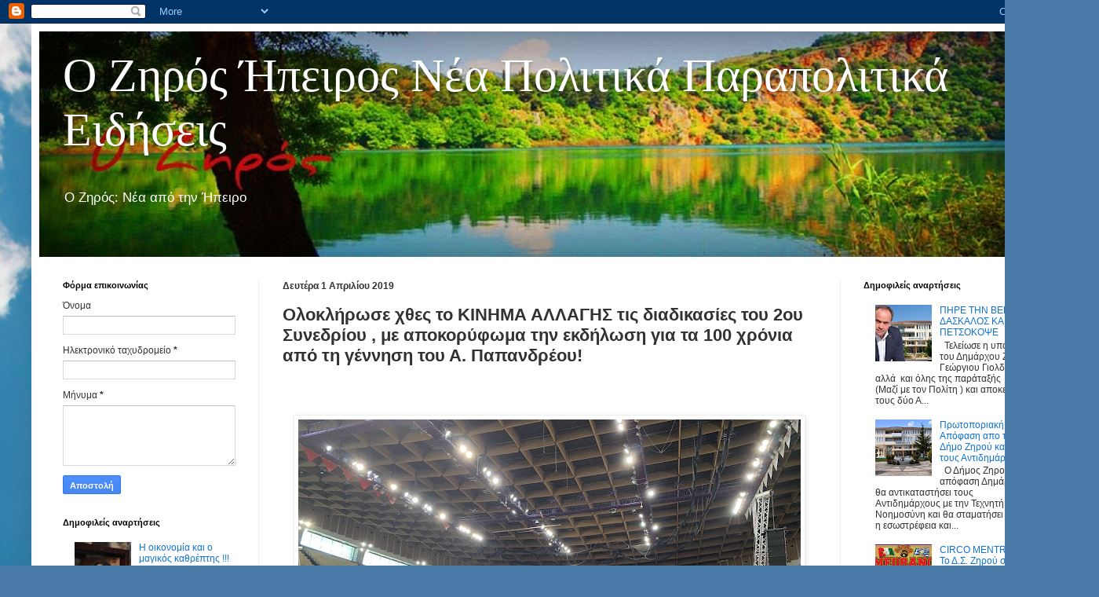

--- FILE ---
content_type: text/html; charset=UTF-8
request_url: https://zirosgr.blogspot.com/2019/04/2-100.html
body_size: 30911
content:
<!DOCTYPE html>
<html class='v2' dir='ltr' xmlns='http://www.w3.org/1999/xhtml' xmlns:b='http://www.google.com/2005/gml/b' xmlns:data='http://www.google.com/2005/gml/data' xmlns:expr='http://www.google.com/2005/gml/expr'>
<head>
<link href='https://www.blogger.com/static/v1/widgets/335934321-css_bundle_v2.css' rel='stylesheet' type='text/css'/>
<meta content='width=1100' name='viewport'/>
<meta content='text/html; charset=UTF-8' http-equiv='Content-Type'/>
<meta content='blogger' name='generator'/>
<link href='https://zirosgr.blogspot.com/favicon.ico' rel='icon' type='image/x-icon'/>
<link href='https://zirosgr.blogspot.com/2019/04/2-100.html' rel='canonical'/>
<link rel="alternate" type="application/atom+xml" title="Ο Ζηρός  Ήπειρος  Νέα  Πολιτικά  Παραπολιτικά  Ειδήσεις       - Atom" href="https://zirosgr.blogspot.com/feeds/posts/default" />
<link rel="alternate" type="application/rss+xml" title="Ο Ζηρός  Ήπειρος  Νέα  Πολιτικά  Παραπολιτικά  Ειδήσεις       - RSS" href="https://zirosgr.blogspot.com/feeds/posts/default?alt=rss" />
<link rel="service.post" type="application/atom+xml" title="Ο Ζηρός  Ήπειρος  Νέα  Πολιτικά  Παραπολιτικά  Ειδήσεις       - Atom" href="https://www.blogger.com/feeds/8103721491313392820/posts/default" />

<link rel="alternate" type="application/atom+xml" title="Ο Ζηρός  Ήπειρος  Νέα  Πολιτικά  Παραπολιτικά  Ειδήσεις       - Atom" href="https://zirosgr.blogspot.com/feeds/4737747976089955040/comments/default" />
<!--Can't find substitution for tag [blog.ieCssRetrofitLinks]-->
<link href='https://blogger.googleusercontent.com/img/b/R29vZ2xl/AVvXsEjbLMRLcUA_yyZ32vMwjxuK8rB_05h70KqoXgWp4WJeuPGQ4d8BzA5bNHZ6ZszxPSnkY5jRMgTBtzLWtXI2BxqMGQFZloyw-Qq3mShL59DiPVk5RBibj8GXjMUI1YJqPJ3Za0mVFXFuSuZb/s640/1AFAEA47-71EC-49FB-9B46-EBAB7EF1D0BF.jpeg' rel='image_src'/>
<meta content='https://zirosgr.blogspot.com/2019/04/2-100.html' property='og:url'/>
<meta content='Ολοκλήρωσε  χθες το ΚΙΝΗΜΑ ΑΛΛΑΓΗΣ τις διαδικασίες του 2ου Συνεδρίου , με αποκορύφωμα την εκδήλωση για τα 100 χρόνια από τη γέννηση του Α. Παπανδρέου!' property='og:title'/>
<meta content='              Μετά την ολοκλήρωση της εκλογικής διαδικασίας για την ανάδειξη της Κεντρικής Πολιτικής Επιτροπής του Κινήματος Αλλαγής, στα πλ...' property='og:description'/>
<meta content='https://blogger.googleusercontent.com/img/b/R29vZ2xl/AVvXsEjbLMRLcUA_yyZ32vMwjxuK8rB_05h70KqoXgWp4WJeuPGQ4d8BzA5bNHZ6ZszxPSnkY5jRMgTBtzLWtXI2BxqMGQFZloyw-Qq3mShL59DiPVk5RBibj8GXjMUI1YJqPJ3Za0mVFXFuSuZb/w1200-h630-p-k-no-nu/1AFAEA47-71EC-49FB-9B46-EBAB7EF1D0BF.jpeg' property='og:image'/>
<title>Ο Ζηρός  Ήπειρος  Νέα  Πολιτικά  Παραπολιτικά  Ειδήσεις      : Ολοκλήρωσε  χθες το ΚΙΝΗΜΑ ΑΛΛΑΓΗΣ τις διαδικασίες του 2ου Συνεδρίου , με αποκορύφωμα την εκδήλωση για τα 100 χρόνια από τη γέννηση του Α. Παπανδρέου!</title>
<style id='page-skin-1' type='text/css'><!--
/*
-----------------------------------------------
Blogger Template Style
Name:     Simple
Designer: Blogger
URL:      www.blogger.com
----------------------------------------------- */
/* Content
----------------------------------------------- */
body {
font: normal normal 12px Arial, Tahoma, Helvetica, FreeSans, sans-serif;
color: #323232;
background: #4A7AA8 url(//themes.googleusercontent.com/image?id=0BwVBOzw_-hbMYmI5ZjFjODktMzQyMC00ZWViLTg2YmYtOTlhYWNlM2ZiYTVm) no-repeat fixed top center /* Credit: Airyelf (http://www.istockphoto.com/file_closeup.php?id=2597369&platform=blogger) */;
padding: 0 40px 40px 40px;
}
html body .region-inner {
min-width: 0;
max-width: 100%;
width: auto;
}
h2 {
font-size: 22px;
}
a:link {
text-decoration:none;
color: #1172d0;
}
a:visited {
text-decoration:none;
color: #898989;
}
a:hover {
text-decoration:underline;
color: #035fff;
}
.body-fauxcolumn-outer .fauxcolumn-inner {
background: transparent none repeat scroll top left;
_background-image: none;
}
.body-fauxcolumn-outer .cap-top {
position: absolute;
z-index: 1;
height: 400px;
width: 100%;
}
.body-fauxcolumn-outer .cap-top .cap-left {
width: 100%;
background: transparent none repeat-x scroll top left;
_background-image: none;
}
.content-outer {
-moz-box-shadow: 0 0 40px rgba(0, 0, 0, .15);
-webkit-box-shadow: 0 0 5px rgba(0, 0, 0, .15);
-goog-ms-box-shadow: 0 0 10px #333333;
box-shadow: 0 0 40px rgba(0, 0, 0, .15);
margin-bottom: 1px;
}
.content-inner {
padding: 10px 10px;
}
.content-inner {
background-color: #ffffff;
}
/* Header
----------------------------------------------- */
.header-outer {
background: #253c54 url(https://resources.blogblog.com/blogblog/data/1kt/simple/gradients_light.png) repeat-x scroll 0 -400px;
_background-image: none;
}
.Header h1 {
font: normal normal 60px Georgia, Utopia, 'Palatino Linotype', Palatino, serif;
color: #ffffff;
text-shadow: 1px 2px 3px rgba(0, 0, 0, .2);
}
.Header h1 a {
color: #ffffff;
}
.Header .description {
font-size: 140%;
color: #ffffff;
}
.header-inner .Header .titlewrapper {
padding: 22px 30px;
}
.header-inner .Header .descriptionwrapper {
padding: 0 30px;
}
/* Tabs
----------------------------------------------- */
.tabs-inner .section:first-child {
border-top: 0 solid #eeeeee;
}
.tabs-inner .section:first-child ul {
margin-top: -0;
border-top: 0 solid #eeeeee;
border-left: 0 solid #eeeeee;
border-right: 0 solid #eeeeee;
}
.tabs-inner .widget ul {
background: #f5f5f5 url(https://resources.blogblog.com/blogblog/data/1kt/simple/gradients_light.png) repeat-x scroll 0 -800px;
_background-image: none;
border-bottom: 1px solid #eeeeee;
margin-top: 0;
margin-left: -30px;
margin-right: -30px;
}
.tabs-inner .widget li a {
display: inline-block;
padding: .6em 1em;
font: normal normal 14px Arial, Tahoma, Helvetica, FreeSans, sans-serif;
color: #9a9a9a;
border-left: 1px solid #ffffff;
border-right: 1px solid #eeeeee;
}
.tabs-inner .widget li:first-child a {
border-left: none;
}
.tabs-inner .widget li.selected a, .tabs-inner .widget li a:hover {
color: #000000;
background-color: #eeeeee;
text-decoration: none;
}
/* Columns
----------------------------------------------- */
.main-outer {
border-top: 0 solid #eeeeee;
}
.fauxcolumn-left-outer .fauxcolumn-inner {
border-right: 1px solid #eeeeee;
}
.fauxcolumn-right-outer .fauxcolumn-inner {
border-left: 1px solid #eeeeee;
}
/* Headings
----------------------------------------------- */
div.widget > h2,
div.widget h2.title {
margin: 0 0 1em 0;
font: normal bold 11px Arial, Tahoma, Helvetica, FreeSans, sans-serif;
color: #000000;
}
/* Widgets
----------------------------------------------- */
.widget .zippy {
color: #9a9a9a;
text-shadow: 2px 2px 1px rgba(0, 0, 0, .1);
}
.widget .popular-posts ul {
list-style: none;
}
/* Posts
----------------------------------------------- */
h2.date-header {
font: normal bold 12px Arial, Tahoma, Helvetica, FreeSans, sans-serif;
}
.date-header span {
background-color: rgba(44, 44, 44, 0);
color: #323232;
padding: inherit;
letter-spacing: inherit;
margin: inherit;
}
.main-inner {
padding-top: 30px;
padding-bottom: 30px;
}
.main-inner .column-center-inner {
padding: 0 15px;
}
.main-inner .column-center-inner .section {
margin: 0 15px;
}
.post {
margin: 0 0 25px 0;
}
h3.post-title, .comments h4 {
font: normal bold 22px Arial, Tahoma, Helvetica, FreeSans, sans-serif;
margin: .75em 0 0;
}
.post-body {
font-size: 110%;
line-height: 1.4;
position: relative;
}
.post-body img, .post-body .tr-caption-container, .Profile img, .Image img,
.BlogList .item-thumbnail img {
padding: 2px;
background: #ffffff;
border: 1px solid #eeeeee;
-moz-box-shadow: 1px 1px 5px rgba(0, 0, 0, .1);
-webkit-box-shadow: 1px 1px 5px rgba(0, 0, 0, .1);
box-shadow: 1px 1px 5px rgba(0, 0, 0, .1);
}
.post-body img, .post-body .tr-caption-container {
padding: 5px;
}
.post-body .tr-caption-container {
color: #000000;
}
.post-body .tr-caption-container img {
padding: 0;
background: transparent;
border: none;
-moz-box-shadow: 0 0 0 rgba(0, 0, 0, .1);
-webkit-box-shadow: 0 0 0 rgba(0, 0, 0, .1);
box-shadow: 0 0 0 rgba(0, 0, 0, .1);
}
.post-header {
margin: 0 0 1.5em;
line-height: 1.6;
font-size: 90%;
}
.post-footer {
margin: 20px -2px 0;
padding: 5px 10px;
color: #9a9a9a;
background-color: #f9f9f9;
border-bottom: 1px solid #eeeeee;
line-height: 1.6;
font-size: 90%;
}
#comments .comment-author {
padding-top: 1.5em;
border-top: 1px solid #eeeeee;
background-position: 0 1.5em;
}
#comments .comment-author:first-child {
padding-top: 0;
border-top: none;
}
.avatar-image-container {
margin: .2em 0 0;
}
#comments .avatar-image-container img {
border: 1px solid #eeeeee;
}
/* Comments
----------------------------------------------- */
.comments .comments-content .icon.blog-author {
background-repeat: no-repeat;
background-image: url([data-uri]);
}
.comments .comments-content .loadmore a {
border-top: 1px solid #9a9a9a;
border-bottom: 1px solid #9a9a9a;
}
.comments .comment-thread.inline-thread {
background-color: #f9f9f9;
}
.comments .continue {
border-top: 2px solid #9a9a9a;
}
/* Accents
---------------------------------------------- */
.section-columns td.columns-cell {
border-left: 1px solid #eeeeee;
}
.blog-pager {
background: transparent none no-repeat scroll top center;
}
.blog-pager-older-link, .home-link,
.blog-pager-newer-link {
background-color: #ffffff;
padding: 5px;
}
.footer-outer {
border-top: 0 dashed #bbbbbb;
}
/* Mobile
----------------------------------------------- */
body.mobile  {
background-size: auto;
}
.mobile .body-fauxcolumn-outer {
background: transparent none repeat scroll top left;
}
.mobile .body-fauxcolumn-outer .cap-top {
background-size: 100% auto;
}
.mobile .content-outer {
-webkit-box-shadow: 0 0 3px rgba(0, 0, 0, .15);
box-shadow: 0 0 3px rgba(0, 0, 0, .15);
}
.mobile .tabs-inner .widget ul {
margin-left: 0;
margin-right: 0;
}
.mobile .post {
margin: 0;
}
.mobile .main-inner .column-center-inner .section {
margin: 0;
}
.mobile .date-header span {
padding: 0.1em 10px;
margin: 0 -10px;
}
.mobile h3.post-title {
margin: 0;
}
.mobile .blog-pager {
background: transparent none no-repeat scroll top center;
}
.mobile .footer-outer {
border-top: none;
}
.mobile .main-inner, .mobile .footer-inner {
background-color: #ffffff;
}
.mobile-index-contents {
color: #323232;
}
.mobile-link-button {
background-color: #1172d0;
}
.mobile-link-button a:link, .mobile-link-button a:visited {
color: #ffffff;
}
.mobile .tabs-inner .section:first-child {
border-top: none;
}
.mobile .tabs-inner .PageList .widget-content {
background-color: #eeeeee;
color: #000000;
border-top: 1px solid #eeeeee;
border-bottom: 1px solid #eeeeee;
}
.mobile .tabs-inner .PageList .widget-content .pagelist-arrow {
border-left: 1px solid #eeeeee;
}

--></style>
<style id='template-skin-1' type='text/css'><!--
body {
min-width: 1320px;
}
.content-outer, .content-fauxcolumn-outer, .region-inner {
min-width: 1320px;
max-width: 1320px;
_width: 1320px;
}
.main-inner .columns {
padding-left: 280px;
padding-right: 280px;
}
.main-inner .fauxcolumn-center-outer {
left: 280px;
right: 280px;
/* IE6 does not respect left and right together */
_width: expression(this.parentNode.offsetWidth -
parseInt("280px") -
parseInt("280px") + 'px');
}
.main-inner .fauxcolumn-left-outer {
width: 280px;
}
.main-inner .fauxcolumn-right-outer {
width: 280px;
}
.main-inner .column-left-outer {
width: 280px;
right: 100%;
margin-left: -280px;
}
.main-inner .column-right-outer {
width: 280px;
margin-right: -280px;
}
#layout {
min-width: 0;
}
#layout .content-outer {
min-width: 0;
width: 800px;
}
#layout .region-inner {
min-width: 0;
width: auto;
}
body#layout div.add_widget {
padding: 8px;
}
body#layout div.add_widget a {
margin-left: 32px;
}
--></style>
<style>
    body {background-image:url(\/\/themes.googleusercontent.com\/image?id=0BwVBOzw_-hbMYmI5ZjFjODktMzQyMC00ZWViLTg2YmYtOTlhYWNlM2ZiYTVm);}
    
@media (max-width: 200px) { body {background-image:url(\/\/themes.googleusercontent.com\/image?id=0BwVBOzw_-hbMYmI5ZjFjODktMzQyMC00ZWViLTg2YmYtOTlhYWNlM2ZiYTVm&options=w200);}}
@media (max-width: 400px) and (min-width: 201px) { body {background-image:url(\/\/themes.googleusercontent.com\/image?id=0BwVBOzw_-hbMYmI5ZjFjODktMzQyMC00ZWViLTg2YmYtOTlhYWNlM2ZiYTVm&options=w400);}}
@media (max-width: 800px) and (min-width: 401px) { body {background-image:url(\/\/themes.googleusercontent.com\/image?id=0BwVBOzw_-hbMYmI5ZjFjODktMzQyMC00ZWViLTg2YmYtOTlhYWNlM2ZiYTVm&options=w800);}}
@media (max-width: 1200px) and (min-width: 801px) { body {background-image:url(\/\/themes.googleusercontent.com\/image?id=0BwVBOzw_-hbMYmI5ZjFjODktMzQyMC00ZWViLTg2YmYtOTlhYWNlM2ZiYTVm&options=w1200);}}
/* Last tag covers anything over one higher than the previous max-size cap. */
@media (min-width: 1201px) { body {background-image:url(\/\/themes.googleusercontent.com\/image?id=0BwVBOzw_-hbMYmI5ZjFjODktMzQyMC00ZWViLTg2YmYtOTlhYWNlM2ZiYTVm&options=w1600);}}
  </style>
<link href='https://www.blogger.com/dyn-css/authorization.css?targetBlogID=8103721491313392820&amp;zx=c1bbf287-4e77-4d28-b7d1-08cf119ed5fc' media='none' onload='if(media!=&#39;all&#39;)media=&#39;all&#39;' rel='stylesheet'/><noscript><link href='https://www.blogger.com/dyn-css/authorization.css?targetBlogID=8103721491313392820&amp;zx=c1bbf287-4e77-4d28-b7d1-08cf119ed5fc' rel='stylesheet'/></noscript>
<meta name='google-adsense-platform-account' content='ca-host-pub-1556223355139109'/>
<meta name='google-adsense-platform-domain' content='blogspot.com'/>

<!-- data-ad-client=ca-pub-9527210118302759 -->

</head>
<body class='loading variant-bold'>
<div class='navbar section' id='navbar' name='Navbar'><div class='widget Navbar' data-version='1' id='Navbar1'><script type="text/javascript">
    function setAttributeOnload(object, attribute, val) {
      if(window.addEventListener) {
        window.addEventListener('load',
          function(){ object[attribute] = val; }, false);
      } else {
        window.attachEvent('onload', function(){ object[attribute] = val; });
      }
    }
  </script>
<div id="navbar-iframe-container"></div>
<script type="text/javascript" src="https://apis.google.com/js/platform.js"></script>
<script type="text/javascript">
      gapi.load("gapi.iframes:gapi.iframes.style.bubble", function() {
        if (gapi.iframes && gapi.iframes.getContext) {
          gapi.iframes.getContext().openChild({
              url: 'https://www.blogger.com/navbar/8103721491313392820?po\x3d4737747976089955040\x26origin\x3dhttps://zirosgr.blogspot.com',
              where: document.getElementById("navbar-iframe-container"),
              id: "navbar-iframe"
          });
        }
      });
    </script><script type="text/javascript">
(function() {
var script = document.createElement('script');
script.type = 'text/javascript';
script.src = '//pagead2.googlesyndication.com/pagead/js/google_top_exp.js';
var head = document.getElementsByTagName('head')[0];
if (head) {
head.appendChild(script);
}})();
</script>
</div></div>
<div class='body-fauxcolumns'>
<div class='fauxcolumn-outer body-fauxcolumn-outer'>
<div class='cap-top'>
<div class='cap-left'></div>
<div class='cap-right'></div>
</div>
<div class='fauxborder-left'>
<div class='fauxborder-right'></div>
<div class='fauxcolumn-inner'>
</div>
</div>
<div class='cap-bottom'>
<div class='cap-left'></div>
<div class='cap-right'></div>
</div>
</div>
</div>
<div class='content'>
<div class='content-fauxcolumns'>
<div class='fauxcolumn-outer content-fauxcolumn-outer'>
<div class='cap-top'>
<div class='cap-left'></div>
<div class='cap-right'></div>
</div>
<div class='fauxborder-left'>
<div class='fauxborder-right'></div>
<div class='fauxcolumn-inner'>
</div>
</div>
<div class='cap-bottom'>
<div class='cap-left'></div>
<div class='cap-right'></div>
</div>
</div>
</div>
<div class='content-outer'>
<div class='content-cap-top cap-top'>
<div class='cap-left'></div>
<div class='cap-right'></div>
</div>
<div class='fauxborder-left content-fauxborder-left'>
<div class='fauxborder-right content-fauxborder-right'></div>
<div class='content-inner'>
<header>
<div class='header-outer'>
<div class='header-cap-top cap-top'>
<div class='cap-left'></div>
<div class='cap-right'></div>
</div>
<div class='fauxborder-left header-fauxborder-left'>
<div class='fauxborder-right header-fauxborder-right'></div>
<div class='region-inner header-inner'>
<div class='header section' id='header' name='Κεφαλίδα'><div class='widget Header' data-version='1' id='Header1'>
<div id='header-inner' style='background-image: url("https://blogger.googleusercontent.com/img/b/R29vZ2xl/AVvXsEiOQDUTh5o3Bu2tn_qM7jO5YUkvxtSkus2GGeBxJHt1ui-JEwCcrUIB5yhJ6MqPSKT4zu9oogGpSrwBUCltc1KwHqek4VVAzpY1jzCi32OiH9nhFCVgHkl0a-77H1iMDwOLk8ZHphjIQELK/s1600/ziros_logo2+%25281%2529.jpg"); background-position: left; width: 1300px; min-height: 287px; _height: 287px; background-repeat: no-repeat; '>
<div class='titlewrapper' style='background: transparent'>
<h1 class='title' style='background: transparent; border-width: 0px'>
<a href='https://zirosgr.blogspot.com/'>
Ο Ζηρός  Ήπειρος  Νέα  Πολιτικά  Παραπολιτικά  Ειδήσεις      
</a>
</h1>
</div>
<div class='descriptionwrapper'>
<p class='description'><span>Ο Ζηρός: Νέα από την Ήπειρο </span></p>
</div>
</div>
</div></div>
</div>
</div>
<div class='header-cap-bottom cap-bottom'>
<div class='cap-left'></div>
<div class='cap-right'></div>
</div>
</div>
</header>
<div class='tabs-outer'>
<div class='tabs-cap-top cap-top'>
<div class='cap-left'></div>
<div class='cap-right'></div>
</div>
<div class='fauxborder-left tabs-fauxborder-left'>
<div class='fauxborder-right tabs-fauxborder-right'></div>
<div class='region-inner tabs-inner'>
<div class='tabs no-items section' id='crosscol' name='Σε όλες τις στήλες'></div>
<div class='tabs no-items section' id='crosscol-overflow' name='Cross-Column 2'>
</div>
</div>
</div>
<div class='tabs-cap-bottom cap-bottom'>
<div class='cap-left'></div>
<div class='cap-right'></div>
</div>
</div>
<div class='main-outer'>
<div class='main-cap-top cap-top'>
<div class='cap-left'></div>
<div class='cap-right'></div>
</div>
<div class='fauxborder-left main-fauxborder-left'>
<div class='fauxborder-right main-fauxborder-right'></div>
<div class='region-inner main-inner'>
<div class='columns fauxcolumns'>
<div class='fauxcolumn-outer fauxcolumn-center-outer'>
<div class='cap-top'>
<div class='cap-left'></div>
<div class='cap-right'></div>
</div>
<div class='fauxborder-left'>
<div class='fauxborder-right'></div>
<div class='fauxcolumn-inner'>
</div>
</div>
<div class='cap-bottom'>
<div class='cap-left'></div>
<div class='cap-right'></div>
</div>
</div>
<div class='fauxcolumn-outer fauxcolumn-left-outer'>
<div class='cap-top'>
<div class='cap-left'></div>
<div class='cap-right'></div>
</div>
<div class='fauxborder-left'>
<div class='fauxborder-right'></div>
<div class='fauxcolumn-inner'>
</div>
</div>
<div class='cap-bottom'>
<div class='cap-left'></div>
<div class='cap-right'></div>
</div>
</div>
<div class='fauxcolumn-outer fauxcolumn-right-outer'>
<div class='cap-top'>
<div class='cap-left'></div>
<div class='cap-right'></div>
</div>
<div class='fauxborder-left'>
<div class='fauxborder-right'></div>
<div class='fauxcolumn-inner'>
</div>
</div>
<div class='cap-bottom'>
<div class='cap-left'></div>
<div class='cap-right'></div>
</div>
</div>
<!-- corrects IE6 width calculation -->
<div class='columns-inner'>
<div class='column-center-outer'>
<div class='column-center-inner'>
<div class='main section' id='main' name='Κύριος'><div class='widget Blog' data-version='1' id='Blog1'>
<div class='blog-posts hfeed'>

          <div class="date-outer">
        
<h2 class='date-header'><span>Δευτέρα 1 Απριλίου 2019</span></h2>

          <div class="date-posts">
        
<div class='post-outer'>
<div class='post hentry uncustomized-post-template' itemprop='blogPost' itemscope='itemscope' itemtype='http://schema.org/BlogPosting'>
<meta content='https://blogger.googleusercontent.com/img/b/R29vZ2xl/AVvXsEjbLMRLcUA_yyZ32vMwjxuK8rB_05h70KqoXgWp4WJeuPGQ4d8BzA5bNHZ6ZszxPSnkY5jRMgTBtzLWtXI2BxqMGQFZloyw-Qq3mShL59DiPVk5RBibj8GXjMUI1YJqPJ3Za0mVFXFuSuZb/s640/1AFAEA47-71EC-49FB-9B46-EBAB7EF1D0BF.jpeg' itemprop='image_url'/>
<meta content='8103721491313392820' itemprop='blogId'/>
<meta content='4737747976089955040' itemprop='postId'/>
<a name='4737747976089955040'></a>
<h3 class='post-title entry-title' itemprop='name'>
Ολοκλήρωσε  χθες το ΚΙΝΗΜΑ ΑΛΛΑΓΗΣ τις διαδικασίες του 2ου Συνεδρίου , με αποκορύφωμα την εκδήλωση για τα 100 χρόνια από τη γέννηση του Α. Παπανδρέου!
</h3>
<div class='post-header'>
<div class='post-header-line-1'></div>
</div>
<div class='post-body entry-content' id='post-body-4737747976089955040' itemprop='description articleBody'>
<div dir="ltr" style="text-align: left;" trbidi="on">
<div style="background-color: white; box-sizing: inherit; color: #404040; font-family: Lato, sans-serif; font-size: 16px; margin-bottom: 1.5em;">
<br /></div>
<div class="separator" style="clear: both; text-align: center;">
<a href="https://blogger.googleusercontent.com/img/b/R29vZ2xl/AVvXsEjbLMRLcUA_yyZ32vMwjxuK8rB_05h70KqoXgWp4WJeuPGQ4d8BzA5bNHZ6ZszxPSnkY5jRMgTBtzLWtXI2BxqMGQFZloyw-Qq3mShL59DiPVk5RBibj8GXjMUI1YJqPJ3Za0mVFXFuSuZb/s1600/1AFAEA47-71EC-49FB-9B46-EBAB7EF1D0BF.jpeg" imageanchor="1" style="margin-left: 1em; margin-right: 1em;"><img border="0" data-original-height="1200" data-original-width="1600" height="480" src="https://blogger.googleusercontent.com/img/b/R29vZ2xl/AVvXsEjbLMRLcUA_yyZ32vMwjxuK8rB_05h70KqoXgWp4WJeuPGQ4d8BzA5bNHZ6ZszxPSnkY5jRMgTBtzLWtXI2BxqMGQFZloyw-Qq3mShL59DiPVk5RBibj8GXjMUI1YJqPJ3Za0mVFXFuSuZb/s640/1AFAEA47-71EC-49FB-9B46-EBAB7EF1D0BF.jpeg" width="640" /></a></div>
<br />
<div class="separator" style="clear: both; text-align: center;">
<a href="https://blogger.googleusercontent.com/img/b/R29vZ2xl/AVvXsEgNSrW-zfmBZ76bYAsF8kae33Cyjkzf-ivyd2eeNeldnfRCZ3ipAjLocsyHfPT2WU_X6Kgq3IlBMm5T9frS0My7dVRV1-DQbdIQtgJrXPto6dSaDPiEca1Jp-dkyB3WWdfyhIi05wmLJOwg/s1600/064CB861-4A1A-43CE-8102-916C180A19C1.jpeg" imageanchor="1" style="margin-left: 1em; margin-right: 1em;"><img border="0" data-original-height="1200" data-original-width="1600" height="480" src="https://blogger.googleusercontent.com/img/b/R29vZ2xl/AVvXsEgNSrW-zfmBZ76bYAsF8kae33Cyjkzf-ivyd2eeNeldnfRCZ3ipAjLocsyHfPT2WU_X6Kgq3IlBMm5T9frS0My7dVRV1-DQbdIQtgJrXPto6dSaDPiEca1Jp-dkyB3WWdfyhIi05wmLJOwg/s640/064CB861-4A1A-43CE-8102-916C180A19C1.jpeg" width="640" /></a></div>
<br />
<div class="separator" style="clear: both; text-align: center;">
<a href="https://blogger.googleusercontent.com/img/b/R29vZ2xl/AVvXsEhe937YqNUh7mlhSsbp745TCQuLgr54lFf6s7p_r0ZnOOBc1J08FNVzXcYHgAhtrFGCpxTfpkUzI-q9MupT2UgQDP6QXb1w0zpZNw8iCeDmFiVGdMoNdyrnDGHIj-5zRLhSniQxFQqwBBjP/s1600/D2A978D2-E8A8-4303-BC5F-93888A52F037.jpeg" imageanchor="1" style="margin-left: 1em; margin-right: 1em;"><img border="0" data-original-height="1200" data-original-width="1600" height="480" src="https://blogger.googleusercontent.com/img/b/R29vZ2xl/AVvXsEhe937YqNUh7mlhSsbp745TCQuLgr54lFf6s7p_r0ZnOOBc1J08FNVzXcYHgAhtrFGCpxTfpkUzI-q9MupT2UgQDP6QXb1w0zpZNw8iCeDmFiVGdMoNdyrnDGHIj-5zRLhSniQxFQqwBBjP/s640/D2A978D2-E8A8-4303-BC5F-93888A52F037.jpeg" width="640" /></a></div>
<div style="background-color: white; box-sizing: inherit; margin-bottom: 1.5em; text-align: left;">
<br /></div>
<div style="background-color: white; box-sizing: inherit; margin-bottom: 1.5em; text-align: left;">
<span style="color: red; font-family: Verdana, sans-serif;">Μετά την ολοκλήρωση της εκλογικής διαδικασίας για την ανάδειξη της Κεντρικής Πολιτικής Επιτροπής του Κινήματος Αλλαγής, στα πλαίσια του 2ου Συνεδρίου μας, παρατίθενται ακολούθως τα αποτελέσματα της σταυροδοσίας αυτής:</span></div>
1 ΧΡΙΣΤΟΔΟΥΛΑΚΗΣ ΜΑΝΩΛΗΣ 1753<br />
<div class="MsoNormal">
<o:p></o:p></div>
<div class="MsoNormal">
2 ΧΡΗΣΤΙΔΗΣ ΠΑΥΛΟΣ 1153<o:p></o:p></div>
<div class="MsoNormal">
3 ΟΘΩΝΑΣ ΜΑΝΩΛΗΣ 965<o:p></o:p></div>
<div class="MsoNormal">
4 ΠΟΛΥΖΩΓΟΠΟΥΛΟΣ ΧΡΗΣΤΟΣ 852<o:p></o:p></div>
<div class="MsoNormal">
5 ΠΑΝΤΑΖΗΣ ΚΩΣΤΑΝΤΙΝΟΣ 795<o:p></o:p></div>
<div class="MsoNormal">
6 ΠΡΩΤΟΠΑΠΑΣ ΧΡΗΣΤΟΣ 703<o:p></o:p></div>
<div class="MsoNormal">
7 ΚΑΡΧΙΜΑΚΗΣ ΜΙΧΑΛΗΣ 660<o:p></o:p></div>
<div class="MsoNormal">
8 ΞΕΚΑΛΑΚΗΣ ΣΤΕΦΑΝΟΣ 660<o:p></o:p></div>
<div class="MsoNormal">
9 ΠΑΠΑΔΗΜΗΤΡΙΟΥ ΚΩΣΤΑΣ (ΠΕΙΡΑΙΑΣ) 642<o:p></o:p></div>
<div class="MsoNormal">
10 ΣΑΧΙΝΙΔΗΣ ΦΙΛΙΠΠΟΣ 621<o:p></o:p></div>
<div class="MsoNormal">
11 ΜΑΡΓΑΡΙΤΗΣ ΘΕΟΔΩΡΟΣ 618<o:p></o:p></div>
<div class="MsoNormal">
12 ΜΑΛΕΛΗΣ ΣΤΑΜΑΤΗΣ 612<o:p></o:p></div>
<div class="MsoNormal">
13 ΣΠΥΡΟΠΟΥΛΟΣ ΑΝΔΡΕΑΣ 566<o:p></o:p></div>
<div class="MsoNormal">
14 ΚΑΜΑΣ ΠΑΝΤΕΛΗΣ 565<o:p></o:p></div>
<div class="MsoNormal">
15 ΑΝΤΩΝΙΟΥ ΤΟΝΙΑ 557<o:p></o:p></div>
<div class="MsoNormal">
16 ΠΑΛΑΝΤΖΑΣ ΛΑΜΠΡΟΣ 547<o:p></o:p></div>
<div class="MsoNormal">
17 ΜΠΕΛΤΕΓΡΗΣ ΧΑΡΑΛΑΜΠΟΣ 538<o:p></o:p></div>
<div class="MsoNormal">
18 ΠΑΡΑΣΤΑΤΙΔΗΣ ΣΤΕΦΑΝΟΣ 536<o:p></o:p></div>
<div class="MsoNormal">
19 ΚΑΡΒΟΥΝΗΣ ΑΡΗΣ 527<o:p></o:p></div>
<div class="MsoNormal">
20 ΚΑΤΡΙΝΗΣ ΜΙΧΑΛΗΣ 525<o:p></o:p></div>
<div class="MsoNormal">
21 ΕΞΑΡΧΟΣ ΒΑΣΙΛΗΣ 507<o:p></o:p></div>
<div class="MsoNormal">
22 ΚΑΡΑΝΙΚΟΛΑΣ ΣΠΥΡΟΣ 502<o:p></o:p></div>
<div class="MsoNormal">
23 ΚΟΡΔΑΛΗΣ ΜΙΧΑΗΛ 497<o:p></o:p></div>
<div class="MsoNormal">
24 ΛΕΒΕΝΤΗΣ ΑΘΑΝΑΣΙΟΣ 493<o:p></o:p></div>
<div class="MsoNormal">
25 ΜΠΟΥΛΜΠΑΣΑΚΟΣ ΓΕΩΡΓΙΟΣ 492<o:p></o:p></div>
<div class="MsoNormal">
26 ΚΑΤΣΙΚΑΡΕΛΗΣ ΛΕΥΤΕΡΗΣ 484<o:p></o:p></div>
<div class="MsoNormal">
27 ΧΑΛΑΤΣΗ ΕΦΗ 479<o:p></o:p></div>
<div class="MsoNormal">
28 ΒΑΣΙΛΟΠΟΥΛΟΣ ΓΕΩΡΓΙΟΣ (ΕΛ-ΤΑ) 478<o:p></o:p></div>
<div class="MsoNormal">
29 ΠΟΝΤΑΣ ΑΠΟΣΤΟΛΟΣ 477<o:p></o:p></div>
<div class="MsoNormal">
30 ΚΟΥΡΟΓΙΩΡΓΑΣ ΔΗΜΗΤΡΙΟΣ 471<o:p></o:p></div>
<div class="MsoNormal">
31 ΚΑΤΣΙΛΑΣ ΓΡΗΓΟΡΗΣ 465<o:p></o:p></div>
<div class="MsoNormal">
32 ΠΑΠΑΓΙΑΝΝΑΡΟΣ ΔΗΜΗΤΡΙΟΣ 462<o:p></o:p></div>
<div class="MsoNormal">
33 ΒΑΡΣΑΜΗΣ ΚΟΣΜΑΣ 461<o:p></o:p></div>
<div class="MsoNormal">
34 ΤΣΙΑΚΑΛΟΣ ΣΤΕΛΙΟΣ 458<o:p></o:p></div>
<div class="MsoNormal">
35 ΚΑΡΥΔΗΣ ΔΗΜΗΤΡΙΟΣ 456<o:p></o:p></div>
<div class="MsoNormal">
36 ΡΕΠΠΑΣ ΔΗΜΗΤΡΙΟΣ 450<o:p></o:p></div>
<div class="MsoNormal">
37 ΜΕΪΜΑΡΟΓΛΟΥ ΓΙΑΝΝΗΣ 446<o:p></o:p></div>
<div class="MsoNormal">
38 ΠΑΠΑΓΕΩΡΓΙΟΥ ΣΩΤΗΡΗΣ 439<o:p></o:p></div>
<div class="MsoNormal">
39 ΓΙΑΝΝΑΡΟΣ ΓΕΩΡΓΙΟΣ 438<o:p></o:p></div>
<div class="MsoNormal">
40 ΣΜΕΡΟΣ ΙΩΑΝΝΗΣ 436<o:p></o:p></div>
<div class="MsoNormal">
41 ΣΙΑΚΑΝΤΑΡΗΣ ΓΕΩΡΓΙΟΣ 433<o:p></o:p></div>
<div class="MsoNormal">
42 ΕΛΕΥΘΕΡΙΑΔΗΣ ΕΥΡΙΒΙΑΔΗΣ 430<o:p></o:p></div>
<div class="MsoNormal">
43 ΓΙΑΝΝΑΚΟΠΟΥΛΟΥ ΝΑΝΤΙΑ 428<o:p></o:p></div>
<div class="MsoNormal">
44 ΖΑΡΠΑΛΑΣ ΣΩΤΗΡΗΣ 428<o:p></o:p></div>
<div class="MsoNormal">
45 ΣΑΟΥΛΙΔΗΣ ΑΝΤΩΝΙΟΣ 428<o:p></o:p></div>
<div class="MsoNormal">
46 ΚΟΡΑΣΙΔΗΣ ΜΟΣΧΟΣ 423<o:p></o:p></div>
<div class="MsoNormal">
47 ΑΝΝΕΤΗΣ ΜΑΝΩΛΗΣ 421<o:p></o:p></div>
<div class="MsoNormal">
48 ΛΥΜΠΕΡΟΠΟΥΛΟΣ ΓΕΩΡΓΙΟΣ 420<o:p></o:p></div>
<div class="MsoNormal">
49 ΦΕΛΩΝΗΣ ΓΡΗΓΟΡΗΣ 419<o:p></o:p></div>
<div class="MsoNormal">
50 ΓΑΡΔΙΚΙΩΤΗΣ ΜΕΝΕΛΑΟΣ 418<o:p></o:p></div>
<div class="MsoNormal">
51 ΤΖΙΝΕΒΗΣ ΧΑΡΑΛΑΜΠΟΣ 414<o:p></o:p></div>
<div class="MsoNormal">
52 ΓΑΤΣΙΟΣ ΚΩΝΣΤΑΝΤΙΝΟΣ 412<o:p></o:p></div>
<div class="MsoNormal">
53 ΠΕΤΡΕΛΛΗΣ ΓΕΩΡΓΙΟΣ 409<o:p></o:p></div>
<div class="MsoNormal">
54 ΨΥΧΟΓΥΙΟΣ ΠΑΝΑΓΙΩΤΗΣ 406<o:p></o:p></div>
<div class="MsoNormal">
55 ΜΟΙΡΑΛΗΣ ΝΙΚΟΣ 405<o:p></o:p></div>
<div class="MsoNormal">
56 ΧΡΗΣΤΟΥ ΒΑΣΙΛΕΙΟΣ 400<o:p></o:p></div>
<div class="MsoNormal">
57 ΛΑΜΠΡΙΔΗΣ ΔΙΟΝΥΣΙΟΣ 398<o:p></o:p></div>
<div class="MsoNormal">
58 ΧΑΤΖΑΡΑΣ ΝΙΚΟΛΑΟΣ 397<o:p></o:p></div>
<div class="MsoNormal">
59 ΑΝΤΩΝΟΠΟΥΛΟΣ ΛΑΜΠΡΟΣ 396<o:p></o:p></div>
<div class="MsoNormal">
60 ΚΟΥΡΟΥΠΑΚΗ ΕΥΑΓΓΕΛΙΑ (ΛΙΤΣΑ) 396<o:p></o:p></div>
<div class="MsoNormal">
61 ΖΩΤΟΣ ΣΩΤΗΡΗΣ 393<o:p></o:p></div>
<div class="MsoNormal">
62 ΓΕΡΟΝΙΚΟΛΟΣ ΜΕΝΕΛΑΟΣ 391<o:p></o:p></div>
<div class="MsoNormal">
63 ΚΑΣΤΑΝΙΔΗΣ ΧΑΡΗΣ 387<o:p></o:p></div>
<div class="MsoNormal">
64 ΖΙΟΥΖΙΟΣ ΔΗΜΗΤΡΙΟΣ 385<o:p></o:p></div>
<div class="MsoNormal">
65 ΡΑΥΤΟΠΟΥΛΟΣ ΑΠΟΣΤΟΛΟΣ 385<o:p></o:p></div>
<div class="MsoNormal">
66 ΓΚΟΚΑΣ ΧΡΗΣΤΟΣ 384<o:p></o:p></div>
<div class="MsoNormal">
67 ΑΝΑΣΤΑΣΑΚΗΣ ΜΗΝΑΣ 383<o:p></o:p></div>
<div class="MsoNormal">
68 ΛΑΖΑΡΙΔΗΣ ΙΩΑΝΝΗΣ 382<o:p></o:p></div>
<div class="MsoNormal">
69 ΦΡΑΓΓΙΔΗΣ ΓΙΩΡΓΟΣ 380<o:p></o:p></div>
<div class="MsoNormal">
70 ΤΖΕΔΑΚΗΣ ΣΤΑΥΡΟΣ 379<o:p></o:p></div>
<div class="MsoNormal">
71 ΚΑΤΣΟΥΛΗΣ ΓΕΩΡΓΙΟΣ 377<o:p></o:p></div>
<div class="MsoNormal">
72 ΜΗΛΗΣ ΝΙΚΟΛΑΟΣ 377<o:p></o:p></div>
<div class="MsoNormal">
73 ΤΟΥΝΤΑΣ ΙΩΑΝΝΗΣ 377<o:p></o:p></div>
<div class="MsoNormal">
74 ΒΡΕΤΤΟΣ ΣΠΥΡΟΣ 375<o:p></o:p></div>
<div class="MsoNormal">
75 ΠΕΤΡΙΤΖΙΚΗΣ ΕΥΑΓΓΕΛΟΣ 375<o:p></o:p></div>
<div class="MsoNormal">
76 ΒΑΡΔΑΒΑΣ ΚΩΝΣΤΑΝΤΙΝΟΣ 373<o:p></o:p></div>
<div class="MsoNormal">
77 ΔΙΑΚΟΥΛΑΚΗΣ ΝΙΚΟΣ 372<o:p></o:p></div>
<div class="MsoNormal">
78 ΞΥΛΟΥΡΗΣ ΝΙΚΟΣ 368<o:p></o:p></div>
<div class="MsoNormal">
79 ΤΡΙΓΩΝΗΣ ΙΩΑΝΝΗΣ 366<o:p></o:p></div>
<div class="MsoNormal">
80 ΔΑΝΙΗΛΙΔΗΣ ΣΥΜΕΩΝ 365<o:p></o:p></div>
<div class="MsoNormal">
81 ΠΡΙΝΤΖΑΣ ΔΗΜΗΤΡΙΟΣ 363<o:p></o:p></div>
<div class="MsoNormal">
82 ΑΝΑΓΝΩΣΤΟΥ ΓΕΩΡΓΙΟΣ 361<o:p></o:p></div>
<div class="MsoNormal">
83 ΠΑΠΑΓΟΡΑΣ ΑΝΤΩΝΙΟΣ 360<o:p></o:p></div>
<div class="MsoNormal">
84 ΠΕΤΑΛΩΤΗΣ ΓΕΩΡΓΙΟΣ 360<o:p></o:p></div>
<div class="MsoNormal">
85 ΠΑΠΑΓΕΩΡΓΙΟΥ ΚΩΝΣΤΑΝΤΙΝΟΣ 358<o:p></o:p></div>
<div class="MsoNormal">
86 ΑΥΞΕΝΤΙΟΥ ΚΑΤΕΡΙΝΑ 357<o:p></o:p></div>
<div class="MsoNormal">
87 ΛΑΜΠΡΟΠΟΥΛΟΣ ΓΕΩΡΓΙΟΣ 356<o:p></o:p></div>
<div class="MsoNormal">
88 ΜΕΛΙΔΗΣ ΧΑΡΙΛΑΟΣ 356<o:p></o:p></div>
<div class="MsoNormal">
89 ΠΑΠΑΔΗΜΗΤΡΙΟΥ ΚΩΝΣΤΑΝΤΙΝΟΣ 356<o:p></o:p></div>
<div class="MsoNormal">
90 ΒΕΝΤΟΥΡΗΣ ΑΝΔΡΕΑΣ 355<o:p></o:p></div>
<div class="MsoNormal">
91 ΚΑΡΚΑΤΣΟΥΛΗΣ ΠΑΝΑΓΙΩΤΗΣ 355<o:p></o:p></div>
<div class="MsoNormal">
92 ΤΟΥΡΑΛΗΣ-ΣΜΥΡΝΙΩΤΗΣ ΦΙΛΙΠΠΟΣ 355<o:p></o:p></div>
<div class="MsoNormal">
93 ΨΑΡΟΥΔΗΣ ΜΙΧΑΗΛ 355<o:p></o:p></div>
<div class="MsoNormal">
94 ΜΑΝΕΣΗΣ ΣΩΤΗΡΗΣ 352<o:p></o:p></div>
<div class="MsoNormal">
95 ΣΑΒΒΑΣ ΚΩΣΤΑΣ 352<o:p></o:p></div>
<div class="MsoNormal">
96 ΚΑΛΟΠΗΤΑΣ ΒΑΙΟΣ 351<o:p></o:p></div>
<div class="MsoNormal">
97 ΣΤΑΜΟΥ ΔΗΜΗΤΡΗΣ 351<o:p></o:p></div>
<div class="MsoNormal">
98 ΛΙΟΥΡΗΣ ΘΕΟΧΑΡΗΣ 349<o:p></o:p></div>
<div class="MsoNormal">
99 ΤΣΑΚΟΠΙΑΚΟΣ ΦΩΤΗΣ 349<o:p></o:p></div>
<div class="MsoNormal">
100 ΦΩΤΑΚΗΣ ΙΩΑΝΝΗΣ 349<o:p></o:p></div>
<div class="MsoNormal">
101 ΑΝΤΕΡΙΩΤΗ ΚΩΝΣΤΑΝΤΙΝΑ 348<o:p></o:p></div>
<div class="MsoNormal">
102 ΚΑΡΑΜΠΙΖΙΩΤΗΣ ΓΕΩΡΓΙΟΣ 348<o:p></o:p></div>
<div class="MsoNormal">
103 ΚΟΥΤΡΟΥΜΑΝΗΣ ΓΕΩΡΓΙΟΣ 348<o:p></o:p></div>
<div class="MsoNormal">
104 ΠΑΠΑΒΑΣΙΛΕΙΟΥ ΔΗΜΗΤΡΙΟΣ 348<o:p></o:p></div>
<div class="MsoNormal">
105 ΔΑΛΑΜΠΟΥΡΑ ΠΕΝΝΥ 347<o:p></o:p></div>
<div class="MsoNormal">
106 ΑΠΟΣΤΟΛΟΥ ΣΠΥΡΙΔΩΝ 346<o:p></o:p></div>
<div class="MsoNormal">
107 ΚΙΤΣΙΟΣ ΒΑΣΙΛΕΙΟΣ 345<o:p></o:p></div>
<div class="MsoNormal">
108 ΜΙΧΑΛΑΚΟΣ ΣΤΕΦΑΝΟΣ 345<o:p></o:p></div>
<div class="MsoNormal">
109 ΑΝΤΩΝΑΚΟΣ ΜΑΝΩΛΗΣ 344<o:p></o:p></div>
<div class="MsoNormal">
110 ΔΑΡΣΙΝΟΣ ΑΝΑΣΤΑΣΙΟΣ 344<o:p></o:p></div>
<div class="MsoNormal">
111 ΚΑΡΕΛΑΣ ΔΗΜΗΤΡΗΣ 344<o:p></o:p></div>
<div class="MsoNormal">
112 ΚΟΙΜΗΣΗΣ ΑΠΟΣΤΟΛΟΣ 344<o:p></o:p></div>
<div class="MsoNormal">
113 ΤΣΙΛΙΚΗΣ ΣΤΕΛΙΟΣ 344<o:p></o:p></div>
<div class="MsoNormal">
114 ΠΑΠΑΝΙΚΟΛΑΟΥ ΝΙΚΟΛΑΟΣ 343<o:p></o:p></div>
<div class="MsoNormal">
115 ΣΑΓΡΗ ΑΛΕΞΑΝΔΡΑ 343<o:p></o:p></div>
<div class="MsoNormal">
116 ΓΛΑΒΙΝΑΣ ΑΘΑΝΑΣΙΟΣ 342<o:p></o:p></div>
<div class="MsoNormal">
117 ΜΕΓΑΣ ΧΡΗΣΤΟΣ 341<o:p></o:p></div>
<div class="MsoNormal">
118 ΚΟΥΣΕΛΑΣ ΔΗΜΗΤΡΙΟΣ 340<o:p></o:p></div>
<div class="MsoNormal">
119 ΣΤΕΦΟΠΟΥΛΟΣ ΧΡΗΣΤΟΣ 339<o:p></o:p></div>
<div class="MsoNormal">
120 ΜΑΝΕΤΑΣ ΔΗΜΗΤΡΙΟΣ 338<o:p></o:p></div>
<div class="MsoNormal">
121 ΦΡΑΙΔΑΚΗΣ ΕΜΜΑΝΟΥΗΛ 338<o:p></o:p></div>
<div class="MsoNormal">
122 ΝΤΕΡΕΚΑΣ ΑΘΑΝΑΣΙΟΣ 337<o:p></o:p></div>
<div class="MsoNormal">
123 ΦΡΑΓΚΙΣΚΑΚΗΣ ΝΙΚΗΤΑΣ 337<o:p></o:p></div>
<div class="MsoNormal">
124 ΚΑΤΣΕΛΟΣ ΣΩΤΗΡΗΣ 335<o:p></o:p></div>
<div class="MsoNormal">
125 ΜΑΝΩΛΗΣ ΓΙΩΡΓΟΣ 334<o:p></o:p></div>
<div class="MsoNormal">
126 ΑΛΕΞΑΚΗΣ ΑΛΕΞΑΝΔΡΟΣ 332<o:p></o:p></div>
<div class="MsoNormal">
127 ΤΣΙΜΟΥΡΤΟΣ ΖΗΣΗΣ 332<o:p></o:p></div>
<div class="MsoNormal">
128 ΣΤΟΪΜΕΝΙΔΗΣ ΑΝΔΡΕΑΣ 331<o:p></o:p></div>
<div class="MsoNormal">
129 ΚΕΔΙΚΟΓΛΟΥ ΣΥΜΕΩΝ 330<o:p></o:p></div>
<div class="MsoNormal">
130 ΤΣΟΛΙΑΣ ΓΕΩΡΓΙΟΣ 330<o:p></o:p></div>
<div class="MsoNormal">
131 ΑΔΑΜΟΠΟΥΛΟΣ ΚΩΣΤΑΣ 329<o:p></o:p></div>
<div class="MsoNormal">
132 ΚΟΝΙΔΑΣ ΑΘΑΝΑΣΙΟΣ 329<o:p></o:p></div>
<div class="MsoNormal">
133 ΔΑΝΙΕΛΙΑΝ ΣΤΑΥΡΟΣ 327<o:p></o:p></div>
<div class="MsoNormal">
134 ΔΑΒΙΤΙΔΗΣ ΠΑΝΑΓΙΩΤΗΣ 326<o:p></o:p></div>
<div class="MsoNormal">
135 ΚΟΥΚΟΥΛΟΠΟΥΛΟΣ ΠΑΡΙΣ 326<o:p></o:p></div>
<div class="MsoNormal">
136 ΜΠΑΤΖΕΛΗ ΚΑΤΕΡΙΝΑ 326<o:p></o:p></div>
<div class="MsoNormal">
137 ΑΠΟΣΤΟΛΟΠΟΥΛΟΣ ΑΝΑΣΤΑΣΙΟΣ 325<o:p></o:p></div>
<div class="MsoNormal">
138 ΖΑΝΝΙΑΣ ΑΘΑΝΑΣΙΟΣ 324<o:p></o:p></div>
<div class="MsoNormal">
139 ΠΑΠΑΓΕΩΡΓΟΠΟΥΛΟΣ ΓΙΑΝΝΗΣ 324<o:p></o:p></div>
<div class="MsoNormal">
140 ΚΑΝΤΑΡΕΛΗΣ ΔΗΜΗΤΡΙΟΣ 322<o:p></o:p></div>
<div class="MsoNormal">
141 ΚΑΠΩΝΗΣ ΔΗΜΟΣΘΕΝΗΣ 321<o:p></o:p></div>
<div class="MsoNormal">
142 ΝΙΚΟΛΑΚΑΡΟΣ ΚΩΝΣΤΑΝΤΙΝΟΣ 321<o:p></o:p></div>
<div class="MsoNormal">
143 ΑΝΑΣΤΑΣΙΟΥ ΒΑΣΙΛΙΚΗ 320<o:p></o:p></div>
<div class="MsoNormal">
144 ΣΩΤΗΡΟΠΟΥΛΟΣ ΧΡΗΣΤΟΣ 319<o:p></o:p></div>
<div class="MsoNormal">
145 ΑΔΡΙΑΝΟΣ ΛΑΜΠΡΟΣ 318<o:p></o:p></div>
<div class="MsoNormal">
146 ΖΑΧΑΡΟΠΟΥΛΟΣ ΠΡΟΔΡΟΜΟΣ 317<o:p></o:p></div>
<div class="MsoNormal">
147 ΑΝΑΣΤΑΣΙΑΔΗΣ ΠΑΝΑΓΙΩΤΗΣ 315<o:p></o:p></div>
<div class="MsoNormal">
148 ΑΠΟΣΤΟΛΟΠΟΥΛΟΣ ΓΙΩΡΓΟΣ 315<o:p></o:p></div>
<div class="MsoNormal">
149 ΚΟΤΡΟΓΙΑΝΝΟΣ ΔΗΜΗΤΡΗΣ 315<o:p></o:p></div>
<div class="MsoNormal">
150 ΠΑΠΑΓΕΩΡΓΙΟΥ ΜΑΡΙΑ 312<o:p></o:p></div>
<div class="MsoNormal">
151 ΔΗΜΑΔΑΜΑ ΖΕΦΗ 307<o:p></o:p></div>
<div class="MsoNormal">
152 ΤΣΟΥΜΑΣ ΓΙΩΡΓΟΣ 307<o:p></o:p></div>
<div class="MsoNormal">
153 ΑΛΕΒΙΖΟΥ ΑΝΔΡΙΑΝΑ 306<o:p></o:p></div>
<div class="MsoNormal">
154 ΚΟΥΛΙΑΛΗΣ ΧΡΗΣΤΟΣ 306<o:p></o:p></div>
<div class="MsoNormal">
155 ΛΩΛΟΣ ΔΗΜΗΤΡΙΟΣ 305<o:p></o:p></div>
<div class="MsoNormal">
156 ΚΟΡΑΚΙΔΗΣ ΟΔΥΣΣΕΑΣ 304<o:p></o:p></div>
<div class="MsoNormal">
157 ΚΑΦΕΤΖΗ ΑΙΚΑΤΕΡΙΝΗ 303<o:p></o:p></div>
<div class="MsoNormal">
158 ΑΛΕΒΙΖΑΚΗ ΧΡΥΣΟΥΛΑ 301<o:p></o:p></div>
<div class="MsoNormal">
159 ΗΛΙΑΔΗΣ ΓΙΩΡΓΟΣ 301<o:p></o:p></div>
<div class="MsoNormal">
160 ΛΟΥΠΕΤΗΣ ΕΥΑΓΓΕΛΟΣ 301<o:p></o:p></div>
<div class="MsoNormal">
161 ΤΡΙΑΝΤΑΦΥΛΛΙΔΟΥ ΕΛΕΝΗ 299<o:p></o:p></div>
<div class="MsoNormal">
162 ΒΛΑΧΟΣ ΠΑΝΑΓΙΩΤΗΣ 296<o:p></o:p></div>
<div class="MsoNormal">
163 ΤΣΙΜΠΑΝΑΚΟΣ ΔΗΜΗΤΡΙΟΣ 296<o:p></o:p></div>
<div class="MsoNormal">
164 ΚΑΠΕΤΑΝΑΚΗΣ ΘΕΟΔΩΡΟΣ 295<o:p></o:p></div>
<div class="MsoNormal">
165 ΑΝΔΡΕΟΥ ΓΙΑΝΝΗΣ 293<o:p></o:p></div>
<div class="MsoNormal">
166 ΚΟΥΤΣΟΥΚΟΣ ΔΗΜΗΤΡΙΟΣ 293<o:p></o:p></div>
<div class="MsoNormal">
167 ΠΑΠΑΧΕΛΑ ΝΕΛΛΗ 293<o:p></o:p></div>
<div class="MsoNormal">
168 ΤΣΟΥΚΝΙΔΑΣ ΒΑΓΓΕΛΗΣ 292<o:p></o:p></div>
<div class="MsoNormal">
169 ΜΠΡΙΤΖΟΛΑΚΗΣ ΕΜΜΑΝΟΥΗΛ 289<o:p></o:p></div>
<div class="MsoNormal">
170 ΠΑΓΚΑΛΟΥ ΕΦΗ 289<o:p></o:p></div>
<div class="MsoNormal">
171 ΑΚΑΛΙΔΗΣ ΣΤΑΥΡΟΣ 286<o:p></o:p></div>
<div class="MsoNormal">
172 ΣΚΟΥΛΑΣ ΑΝΤΩΝΙΟΣ 286<o:p></o:p></div>
<div class="MsoNormal">
173 ΡΑΠΤΗ ΣΥΛΒΑΝΑ 284<o:p></o:p></div>
<div class="MsoNormal">
174 ΒΑΡΔΙΚΟΣ ΧΑΡΑΛΑΜΠΟΣ 283<o:p></o:p></div>
<div class="MsoNormal">
175 ΛΑΖΑΡΙΔΟΥ ΑΛΕΞΙΑ 283<o:p></o:p></div>
<div class="MsoNormal">
176 ΑΝΤΩΝΟΠΟΥΛΟΣ ΑΘΑΝΑΣΙΟΣ 281<o:p></o:p></div>
<div class="MsoNormal">
177 ΧΑΡΑΛΑΜΠΟΠΟΥΛΟΣ ΓΙΑΝΝΗΣ 281<o:p></o:p></div>
<div class="MsoNormal">
178 ΙΩΑΚΕΙΜΙΔΗΣ ΠΑΝΑΓΙΩΤΗΣ 279<o:p></o:p></div>
<div class="MsoNormal">
179 ΚΑΣΣΗΣ ΜΙΧΑΛΗΣ 279<o:p></o:p></div>
<div class="MsoNormal">
180 ΑΝΑΣΤΑΣΙΟΥ ΦΩΤΕΙΝΗ 278<o:p></o:p></div>
<div class="MsoNormal">
181 ΤΡΙΑΝΤΑΦΥΛΛΟΥ ΑΓΓΕΛΙΚΗ 278<o:p></o:p></div>
<div class="MsoNormal">
182 ΚΑΓΕΩΡΓΗ ΣΟΦΙΑ 275<o:p></o:p></div>
<div class="MsoNormal">
183 ΦΡΑΓΚΟΣ ΣΠΥΡΟΣ 274<o:p></o:p></div>
<div class="MsoNormal">
184 ΑΝΑΣΤΑΣΙΟΥ ΕΛΕΝΗ 273<o:p></o:p></div>
<div class="MsoNormal">
185 ΑΠΟΣΤΟΛΙΔΗΣ ΛΟΥΚΑΣ 272<o:p></o:p></div>
<div class="MsoNormal">
186 ΖΑΡΚΑΔΟΥΛΑ ΡΕΝΙΑ 272<o:p></o:p></div>
<div class="MsoNormal">
187 ΔΗΜΗΤΡΑΚΟΠΟΥΛΟΥ-ΣΙΟΥΝΑ ΜΑΡΙΑ 271<o:p></o:p></div>
<div class="MsoNormal">
188 ΑΞΑΡΛΗΣ ΙΩΑΝΝΗΣ 270<o:p></o:p></div>
<div class="MsoNormal">
189 ΚΟΥΤΣΟΥΠΙΑΣ ΘΩΜΑΣ 270<o:p></o:p></div>
<div class="MsoNormal">
190 ΒΕΡΒΕΡΙΔΟΥ ΜΕΛΙΝΑ 267<o:p></o:p></div>
<div class="MsoNormal">
191 ΔΑΜΙΑΝΟΣ ΔΑΜΩΝ 267<o:p></o:p></div>
<div class="MsoNormal">
192 ΚΟΚΚΟΡΗΣ ΚΩΝΣΤΑΝΤΙΝΟΣ 264<o:p></o:p></div>
<div class="MsoNormal">
193 ΚΟΥΚΟΥΔΑΚΗ ΜΑΡΑ 264<o:p></o:p></div>
<div class="MsoNormal">
194 ΑΣΠΙΩΤΗΣ ΧΡΗΣΤΟΣ 263<o:p></o:p></div>
<div class="MsoNormal">
195 ΒΡΥΩΝΗ ΝΑΝΑ 263<o:p></o:p></div>
<div class="MsoNormal">
196 ΜΑΝΤΖΙΟΣ ΔΗΜΗΤΡΙΟΣ 261<o:p></o:p></div>
<div class="MsoNormal">
197 ΝΑΟΥΜ ΧΡΗΣΤΟΣ 261<o:p></o:p></div>
<div class="MsoNormal">
198 ΜΠΟΤΖΑΚΗΣ ΜΑΝΩΛΗΣ 259<o:p></o:p></div>
<div class="MsoNormal">
199 ΚΑΤΕΡΙΝΟΠΟΥΛΟΣ ΑΘΑΝΑΣΙΟΣ 257<o:p></o:p></div>
<div class="MsoNormal">
200 ΜΟΥΛΚΙΩΤΗΣ ΓΙΩΡΓΟΣ 257<o:p></o:p></div>
<div class="MsoNormal">
201 ΑΡΜΕΝΑΚΗ ΚΡΥΣΤΑΛΛΩ 254<o:p></o:p></div>
<div class="MsoNormal">
202 ΠΑΠΠΟΥ ΜΙΧΑΗΛ 254<o:p></o:p></div>
<div class="MsoNormal">
203 ΓΟΥΛΑ ΘΕΟΔΩΡΑ 253<o:p></o:p></div>
<div class="MsoNormal">
204 ΤΣΑΡΑΜΠΟΥΛΙΔΗΣ ΠΑΝΑΓΙΩΤΗΣ 253<o:p></o:p></div>
<div class="MsoNormal">
205 ΓΚΑΖΟΥΝΗ ΚΑΤΕΡΙΝΑ 251<o:p></o:p></div>
<div class="MsoNormal">
206 ΚΑΤΣΟΓΙΑΝΝΟΥ-ΤΡΙΑΝΤΑΦ. ΕΥΘΥΜΙΑ 250<o:p></o:p></div>
<div class="MsoNormal">
207 ΜΑΚΡΙΔΗΣ ΧΡΟΝΗΣ 250<o:p></o:p></div>
<div class="MsoNormal">
208 ΚΟΥΚΗ ΑΚΡΙΒΗ 249<o:p></o:p></div>
<div class="MsoNormal">
209 ΠΑΝΤΖΑΛΗΣ ΧΡΗΣΤΟΣ 249<o:p></o:p></div>
<div class="MsoNormal">
210 ΜΑΝΔΑΡΑΚΗΣ ΒΑΣΙΛΕΙΟΣ 245<o:p></o:p></div>
<div class="MsoNormal">
211 ΜΕΝΤΖΕΛΙΔΗΣ ΓΙΩΡΓΟΣ 241<o:p></o:p></div>
<div class="MsoNormal">
212 ΠΑΠΑΖΩΗ ΑΘΑΝΑΣΙΑ (ΝΑΝΣΥ) 241<o:p></o:p></div>
<div class="MsoNormal">
213 ΖΑΧΟΣ ΑΘΑΝΑΣΙΟΣ 240<o:p></o:p></div>
<div class="MsoNormal">
214 ΚΑΤΩΠΟΔΗ ΑΡΤΕΜΙΣ 237<o:p></o:p></div>
<div class="MsoNormal">
215 ΦΩΤΕΙΝΟΣ ΕΥΘΥΜΙΟΣ 235<o:p></o:p></div>
<div class="MsoNormal">
216 ΗΛΙΑΔΗΣ ΠΕΤΡΟΣ 233<o:p></o:p></div>
<div class="MsoNormal">
217 ΝΤΕΛΚΟΣ ΑΘΑΝΑΣΙΟΣ 233<o:p></o:p></div>
<div class="MsoNormal">
218 ΣΤΡΟΥΖΑ ΑΘΗΝΑ 233<o:p></o:p></div>
<div class="MsoNormal">
219 ΚΡΙΘΑΡΙΔΗΣ ΝΙΚΟΣ 231<o:p></o:p></div>
<div class="MsoNormal">
220 ΚΑΡΑΤΕΓΟΣ ΚΩΣΤΑΣ 230<o:p></o:p></div>
<div class="MsoNormal">
221 ΜΠΟΥΤΣΗ ΑΘΗΝΑ 230<o:p></o:p></div>
<div class="MsoNormal">
222 ΝΟΥΣΙΟΣ ΒΑΣΙΛΕΙΟΣ 230<o:p></o:p></div>
<div class="MsoNormal">
223 ΛΟΙΖΟΥ ΔΗΜΗΤΡΑ 228<o:p></o:p></div>
<div class="MsoNormal">
224 ΔΗΜΑΚΗ ΣΟΦΙΑ 227<o:p></o:p></div>
<div class="MsoNormal">
225 ΜΑΜΤΣΑΔΕΛΗΣ ΠΑΝΑΓΙΩΤΗΣ 227<o:p></o:p></div>
<div class="MsoNormal">
226 ΓΙΤΣΗ ΜΑΡΙΑ 225<o:p></o:p></div>
<div class="MsoNormal">
227 ΖΟΥΠΗ ΕΥΑΝΘΙΑ 225<o:p></o:p></div>
<div class="MsoNormal">
228 ΜΠΟΥΖΑΝΑ ΕΛΕΝΗ 225<o:p></o:p></div>
<div class="MsoNormal">
229 ΓΕΩΡΓΑΚΗ ΣΤΑΥΡΟΥΛΑ 224<o:p></o:p></div>
<div class="MsoNormal">
230 ΤΣΑΤΣΑΝΗ ΠΑΡΑΣΚΕΥΗ - ΑΙΚΑΤΕΡΙΝΗ 224<o:p></o:p></div>
<div class="MsoNormal">
231 ΣΦΥΡΗ ΣΙΣΣΥ 221<o:p></o:p></div>
<div class="MsoNormal">
232 ΜΑΔΟΥΡΟΥ ΑΙΚΑΤΕΡΙΝΗ 220<o:p></o:p></div>
<div class="MsoNormal">
233 ΜΑΝΟΥΔΑΚΗΣ ΙΠΠΟΚΡΑΤΗΣ 220<o:p></o:p></div>
<div class="MsoNormal">
234 ΚΑΜΠΟΥΡΗΣ ΣΤΕΛΙΟΣ 219<o:p></o:p></div>
<div class="MsoNormal">
235 ΚΑΣΣΟΠΟΥΛΟΥ ΛΩΡΕΝ 217<o:p></o:p></div>
<div class="MsoNormal">
236 ΜΠΙΛΙΑ ΒΑΡΒΑΡΑ 217<o:p></o:p></div>
<div class="MsoNormal">
237 ΟΙΚΟΝΟΜΟΥ ΔΗΜΗΤΡΙΟΣ 217<o:p></o:p></div>
<div class="MsoNormal">
238 ΠΑΠΑΘΑΝΑΣΗ ΑΦΡΟΔΙΤΗ 217<o:p></o:p></div>
<div class="MsoNormal">
239 ΣΟΥΛΗ ΣΤΕΛΑ 217<o:p></o:p></div>
<div class="MsoNormal">
240 ΣΙΑΝΝΗ ΑΙΚΑΤΕΡΙΝΗ 216<o:p></o:p></div>
<div class="MsoNormal">
241 ΦΟΥΝΤΑ ΝΙΚΗ 216<o:p></o:p></div>
<div class="MsoNormal">
242 ΒΕΝΤΟΥΡΑ-ΚΑΛΟΒΕΛΩΝΗ ΕΛΙΣΣΑΒΕΤ 215<o:p></o:p></div>
<div class="MsoNormal">
243 ΣΤΡΑΤΑΚΗΣ ΧΡΗΣΤΟΣ 215<o:p></o:p></div>
<div class="MsoNormal">
244 ΒΕΡΓΟΠΟΥΛΟΥ ΠΑΡΑΣΚΕΥΗ 214<o:p></o:p></div>
<div class="MsoNormal">
245 ΚΟΥΝΤΟΥΡΗ ΧΡΙΣΤΙΝΑ 214<o:p></o:p></div>
<div class="MsoNormal">
246 ΚΑΛΑΜΠΟΚΗ ΑΣΗΜΙΝΑ 213<o:p></o:p></div>
<div class="MsoNormal">
247 ΜΠΟΥΡΝΟΒΑ ΕΥΓΕΝΙΑ 212<o:p></o:p></div>
<div class="MsoNormal">
248 ΣΤΟΛΙΔΗΣ ΣΩΤΗΡΗΣ 211<o:p></o:p></div>
<div class="MsoNormal">
249 ΣΕΡΕΠΑΣ ΑΘΑΝΑΣΙΟΣ 210<o:p></o:p></div>
<div class="MsoNormal">
250 ΚΑΛΚΑΒΟΥΡΑ ΑΝΑΣΤΑΣΙΑ 208<o:p></o:p></div>
<div class="MsoNormal">
251 ΜΑΥΡΙΔΗΣ ΣΤΕΛΙΟΣ 207<o:p></o:p></div>
<div class="MsoNormal">
252 ΠΑΠΑΝΤΩΝΙΟΥ ΚΩΝΣΤΑΝΤΙΝΟΣ 207<o:p></o:p></div>
<div class="MsoNormal">
253 ΑΝΑΣΤΑΣΙΑΔΗΣ ΓΙΩΡΓΟΣ 206<o:p></o:p></div>
<div class="MsoNormal">
254 ΠΑΠΑΙΩΑΝΝΟΥ ΡΑΝΙΑ 206<o:p></o:p></div>
<div class="MsoNormal">
255 ΑΓΓΕΛΟΠΟΥΛΟΣ ΖΗΣΙΜΟΣ 205<o:p></o:p></div>
<div class="MsoNormal">
256 ΖΑΦΕΙΡΟΠΟΥΛΟΣ ΝΙΚΟΛΑΟΣ 204<o:p></o:p></div>
<div class="MsoNormal">
257 ΦΑΡΜΑΚΗ-ΓΚΕΚΗ ΑΙΚΑΤΕΡΙΝΗ 202<o:p></o:p></div>
<div class="MsoNormal">
258 ΓΕΩΡΓΙΟΥ ΓΕΩΡΓΙΑ 201<o:p></o:p></div>
<div class="MsoNormal">
259 ΜΩΡΟΥ ΙΣΜΗΝΗ 201<o:p></o:p></div>
<div class="MsoNormal">
260 ΤΣΕΛΙΟΥ ΜΑΡΙΑ 200<o:p></o:p></div>
<div class="MsoNormal">
261 ΤΣΙΩΜΟΥ ΓΑΡΟΥΦΑΛΛΙΑ 199<o:p></o:p></div>
<div class="MsoNormal">
262 ΧΑΛΑΡΗΣ ΜΙΧΑΗΛ 199<o:p></o:p></div>
<div class="MsoNormal">
263 ΜΑΛΤΖΑΡΗΣ ΙΩΑΝΝΗΣ 198<o:p></o:p></div>
<div class="MsoNormal">
264 ΣΕΝΕΤΑΚΗ ΕΙΡΗΝΗ 198<o:p></o:p></div>
<div class="MsoNormal">
265 ΧΑΤΖΗΝΑ ΒΙΚΤΩΡΙΑ 198<o:p></o:p></div>
<div class="MsoNormal">
266 ΜΑΓΚΟΥΦΗΣ ΧΡΗΣΤΟΣ 196<o:p></o:p></div>
<div class="MsoNormal">
267 ΚΩΝΣΤΑΝΤΙΝΙΔΗ ΜΑΡΙΑ 195<o:p></o:p></div>
<div class="MsoNormal">
268 ΜΠΕΚΟΥ ΕΦΗ 194<o:p></o:p></div>
<div class="MsoNormal">
269 ΡΑΓΚΟΥΣΗ ΚΑΘΟΛΙΚΗ (ΛΙΛΑ) 194<o:p></o:p></div>
<div class="MsoNormal">
270 ΜΠΙΝΑ ΣΤΥΛΙΑΝΗ 193<o:p></o:p></div>
<div class="MsoNormal">
271 ΤΟΣΙΟΣ ΠΑΣΧΑΛΗΣ 191<o:p></o:p></div>
<div class="MsoNormal">
272 ΣΑΜΑΡΙΝΑ ΦΡΑΝΤΖΗ 188<o:p></o:p></div>
<div class="MsoNormal">
273 ΚΟΚΚΟΤΑ ΕΡΣΗ-ΑΝΤΩΝΙΑ 186<o:p></o:p></div>
<div class="MsoNormal">
274 ΚΟΛΛΙΑ ΔΗΜΗΤΡΑ 186<o:p></o:p></div>
<div class="MsoNormal">
275 ΜΙΣΕΝΤΟΥ ΜΑΡΙΑ 186<o:p></o:p></div>
<div class="MsoNormal">
276 ΟΦΙΔΗΣ ΑΛΕΚΟΣ 186<o:p></o:p></div>
<div class="MsoNormal">
277 ΘΑΝΟΥ ΕΥΤΥΧΙΑ 185<o:p></o:p></div>
<div class="MsoNormal">
278 ΜΙΧΟΥ ΜΑΡΙΑ 185<o:p></o:p></div>
<div class="MsoNormal">
279 ΚΙΤΙΞΗΣ ΚΩΣΤΑΣ 184<o:p></o:p></div>
<div class="MsoNormal">
280 ΚΟΛΤΣΙΔΑ ΚΑΤΕΡΙΝΑ 184<o:p></o:p></div>
<div class="MsoNormal">
281 ΚΟΛΟΥΤΣΟΥ ΜΑΧΗ 182<o:p></o:p></div>
<div class="MsoNormal">
282 ΑΛΕΞΑΚΟΣ ΚΩΝΣΤΑΝΤΙΝΟΣ 181<o:p></o:p></div>
<div class="MsoNormal">
283 ΑΝΑΓΝΩΣΤΟΠΟΥΛΟΥ ΜΑΡΙΑ 180<o:p></o:p></div>
<div class="MsoNormal">
284 ΠΑΠΑΗΛΙΟΥ ΑΣΠΑ 180<o:p></o:p></div>
<div class="MsoNormal">
285 ΣΤΑΥΡΟΥ ΕΛΕΝΗ 177<o:p></o:p></div>
<div class="MsoNormal">
286 ΚΑΡΑΓΙΑΝΝΗ ΛΑΜΠΡΙΝΗ 176<o:p></o:p></div>
<div class="MsoNormal">
287 ΤΑΝΙΜΑΝΙΔΟΥ ΚΑΣΣΙΑΝΗ 176<o:p></o:p></div>
<div class="MsoNormal">
288 ΜΑΙΤΟΣ ΝΙΚΟΛΑΟΣ 171<o:p></o:p></div>
<div class="MsoNormal">
289 ΞΕΝΟΓΙΑΝΝΗ ΜΑΡΙΑ 171<o:p></o:p></div>
<div class="MsoNormal">
290 ΓΙΑΝΝΟΠΟΥΛΟΥ ΠΟΠΗ 167<o:p></o:p></div>
<div class="MsoNormal">
291 ΧΑΡΙΣΚΟΥ ΧΡΥΣΑΝΘΗ 166<o:p></o:p></div>
<div class="MsoNormal">
292 ΓΑΪΤΑΝΗΣ ΓΕΩΡΓΙΟΣ 163<o:p></o:p></div>
<div class="MsoNormal">
293 ΜΠΑΡΤΖΙΩΚΑ- ΚΡΑΜΑΡΓΙΟΥ ΚΥΡΑΤΣΩ- ΣΟΥΛΑ 163<o:p></o:p></div>
<div class="MsoNormal">
294 ΑΛΕΞΑΝΔΡΙΔΟΥ ΡΑΧΗΛ 162<o:p></o:p></div>
<div class="MsoNormal">
295 ΔΗΜΟΥ ΣΤΑΥΡΟΥΛΑ 162<o:p></o:p></div>
<div class="MsoNormal">
296 ΑΙΒΑΖΗ ΣΤΑΥΡΟΥΛΑ 158<o:p></o:p></div>
<div class="MsoNormal">
297 ΠΑΠΑΧΡΗΣΤΟΣ ΧΡΗΣΤΟΣ 157<o:p></o:p></div>
<div class="MsoNormal">
298 ΣΚΙΑΔΑ ΜΑΡΙΑ 157<o:p></o:p></div>
<div class="MsoNormal">
299 ΔΙΟΝΥΣΟΠΟΥΛΟΣ ΙΩΑΝΝΗΣ 156<o:p></o:p></div>
<div class="MsoNormal">
300 ΣΤΕΦΟΠΟΥΛΟΥ ΕΥΦΡΟΣΥΝΗ 154<o:p></o:p></div>
<div class="MsoNormal">
301 ΚΟΜΠΟΓΙΑΝΝΟΣ ΧΡΗΣΤΟΣ 149<o:p></o:p></div>
<div class="MsoNormal">
302 ΖΑΡΑΜΠΟΥΚΑ ΑΘΑΝΑΣΙΑ 146<o:p></o:p></div>
<div class="MsoNormal">
303 ΜΑΝΙΔΑΚΗ ΜΑΡΙΑ 146<o:p></o:p></div>
<div class="MsoNormal">
304 ΒΑΛΤΟΓΛΟΥ ΑΓΓΕΛΙΚΗ 145<o:p></o:p></div>
<div class="MsoNormal">
305 ΜΑΛΛΙΩΡΗ ΜΕΝΗ 145<o:p></o:p></div>
<div class="MsoNormal">
306 ΙΩΣΗΦ ΝΙΚΟΣ 144<o:p></o:p></div>
<div class="MsoNormal">
307 ΑΣΛΑΝΟΓΛΟΥ ΚΩΣΤΑΣ 143<o:p></o:p></div>
<div class="MsoNormal">
308 ΚΙΛΑΖΙΔΟΥ ΜΑΡΙΑ 143<o:p></o:p></div>
<div class="MsoNormal">
309 ΣΑΡΙΔΗΣ ΓΡΗΓΟΡΙΟΣ 143<o:p></o:p></div>
<div class="MsoNormal">
310 ΚΑΨΑΛΗΣ ΒΑΣΙΛΕΙΟΣ 142<o:p></o:p></div>
<div class="MsoNormal">
311 ΝΤΟΥΣΚΑ ΜΑΡΙΝΑ 140<o:p></o:p></div>
<div class="MsoNormal">
312 ΤΑΣΑΙΝΑ ΣΤΑΜΑΤΙΝΑ 140<o:p></o:p></div>
<div class="MsoNormal">
313 ΔΟΓΙΑΚΗ- ΛΥΡΑΚΗ ΜΑΡΙΑ 138<o:p></o:p></div>
<div class="MsoNormal">
314 ΑΠΟΔΟΥΛΙΑΝΑΚΗΣ ΛΕΩΝΙΔΑΣ 136<o:p></o:p></div>
<div class="MsoNormal">
315 ΣΩΤΗΡΙΟΥ ΑΘΑΝΑΣΙΟΣ 135<o:p></o:p></div>
<div class="MsoNormal">
316 ΕΠΙΤΡΟΠΑΚΗΣ ΜΑΝΩΛΗΣ 128<o:p></o:p></div>
<div class="MsoNormal">
317 ΚΑΖΑ ΓΕΩΡΓΙΑ 128<o:p></o:p></div>
<div class="MsoNormal">
318 ΝΙΚΟΛΟΠΟΥΛΟΥ ΛΕΜΟΝΙΑ 128<o:p></o:p></div>
<div class="MsoNormal">
319 ΒΑΣΙΛΑΚΗ ΕΥΑΓΓΕΛΙΑ 125<o:p></o:p></div>
<div class="MsoNormal">
320 ΑΣΑΡΒΕΛΗΣ ΓΕΩΡΓΙΟΣ 124<o:p></o:p></div>
<div class="MsoNormal">
321 ΠΑΝΔΗΣ ΚΩΣΤΑΣ 122<o:p></o:p></div>
<div class="MsoNormal">
322 ΜΟΥΣΤΑΦΑΟΓΛΟΥ ΖΙΜΠΕΛ 120<o:p></o:p></div>
<div class="MsoNormal">
323 ΝΑΤΣΙΝΑ ΕΛΕΩΝΟΡΑ 118<o:p></o:p></div>
<div class="MsoNormal">
324 ΖΩΓΑΣ ΚΩΝΣΤΑΝΤΙΝΟΣ 116<o:p></o:p></div>
<div class="MsoNormal">
325 ΚΑΛΗΜΕΡΗ ΙΩΑΝΝΑ 115<o:p></o:p></div>
<div class="MsoNormal">
326 ΠΑΝΟΠΟΥΛΟΣ ΒΑΣΙΛΕΙΟΣ 115<o:p></o:p></div>
<div class="MsoNormal">
327 ΠΑΓΟΥΛΑΤΟΣ ΔΗΜΗΤΡΗΣ 111<o:p></o:p></div>
<div class="MsoNormal">
328 ΠΑΤΙΛΗ-ΖΑΡΑΝΙΚΑ ΑΡΓΥΡΩ 110<o:p></o:p></div>
<div class="MsoNormal">
329 ΠΟΛΥΜΕΡΟΣ ΧΡΗΣΤΟΣ 104<o:p></o:p></div>
<div class="MsoNormal">
330 ΠΕΤΡΑΚΗΣ ΕΜΜΑΝΟΥΗΛ 103<o:p></o:p></div>
<div class="MsoNormal">
331 ΣΑΡΑΝΤΟΠΟΥΛΟΥ ΔΙΑΜΑΝΤΩ 103<o:p></o:p></div>
<div class="MsoNormal">
332 ΔΙΑΦΑ ΒΑΣΙΛΙΚΗ 102<o:p></o:p></div>
<div class="MsoNormal">
333 ΚΑΠΟΓΙΑΝΝΗ ΚΩΝΣΤΑΝΤΙΝΑ 101<o:p></o:p></div>
<div class="MsoNormal">
334 ΣΩΚΟΣ ΝΙΚΟΛΑΟΣ 99<o:p></o:p></div>
<div class="MsoNormal">
335 ΒΑΣΙΛΟΠΟΥΛΟΣ ΓΕΩΡΓΙΟΣ 86<o:p></o:p></div>
<div class="MsoNormal">
336 ΜΟΧΙΑΝΑΚΗΣ ΚΩΣΤΑΣ 81<o:p></o:p></div>
<div class="MsoNormal">
337 ΑΝΕΣΤΗΣ ΕΥΣΤΑΘΙΟΣ 73<o:p></o:p></div>
<div class="MsoNormal">
338 ΑΛΑΤΑΣ ΛΕΩΝΙΔΑΣ 72<o:p></o:p></div>
<div class="MsoNormal">
339 ΒΟΥΛΓΑΡΗΣ ΒΑΣΙΛΗΣ 72<o:p></o:p></div>
<div class="MsoNormal">
340 ΔΡΟΣΙΝΑΚΗΣ ΠΑΝΑΓΙΩΤΗΣ 72<o:p></o:p></div>
<div class="MsoNormal">
341 ΘΕΟΔΩΡΟΠΟΥΛΟΣ ΓΙΩΡΓΟΣ 72<o:p></o:p></div>
<div class="MsoNormal">
342 ΚΑΝΑΚΗ ΜΑΡΙΑ-ΖΑΜΠΙΑ 72<o:p></o:p></div>
<div class="MsoNormal">
343 ΤΣΑΡΤΑΣ ΠΑΡΙΣ ΓΕΩΡΓΙΟΣ 71<o:p></o:p></div>
<div class="MsoNormal">
344 ΠΑΠΑΜΑΡΓΑΡΙΤΗΣ ΕΥΘΥΜΙΟΣ 67<o:p></o:p></div>
<div class="MsoNormal">
345 ΑΝΘΟΠΟΥΛΟΣ ΚΩΝΣΤΑΝΤΙΝΟΣ 65<o:p></o:p></div>
<div class="MsoNormal">
346 ΒΕΣΛΕΜΕ ΔΗΜΗΤΡΑ 63<o:p></o:p></div>
<div class="MsoNormal">
347 ΓΙΟΜΠΑΖΟΛΙΑΣ ΓΕΡΑΣΙΜΟΣ 63<o:p></o:p></div>
<div class="MsoNormal">
348 ΛΑΓΟΣ ΝΙΚΟΛΑΟΣ 61<o:p></o:p></div>
<div class="MsoNormal">
349 ΡΟΛΑΚΗΣ ΣΠΥΡΙΔΩΝ 60<o:p></o:p></div>
<div class="MsoNormal">
350 ΑΓΓΕΛΙΔΑΚΗΣ ΠΑΝΑΓΙΩΤΗΣ 59<o:p></o:p></div>
<div class="MsoNormal">
351 ΤΣΑΡΠΑΛΗΣ ΙΩΑΝΝΗΣ 59<o:p></o:p></div>
<div class="MsoNormal">
352 ΦΩΤΙΑΔΗΣ ΔΗΜΟΣΘΕΝΗΣ 59<o:p></o:p></div>
<div class="MsoNormal">
353 ΓΙΑΝΝΟΠΟΥΛΟΥ ΑΘΗΝΑ 58<o:p></o:p></div>
<div class="MsoNormal">
354 ΠΑΠΑΖΟΓΛΟΥ ΝΙΚΟΛΑΟΣ 58<o:p></o:p></div>
<div class="MsoNormal">
355 ΠΕΡΡΑΚΗΣ ΙΩΑΝΝΗΣ 57<o:p></o:p></div>
<div class="MsoNormal">
356 ΤΣΟΥΛΙΑΣ ΣΤΕΛΙΟΣ 57<o:p></o:p></div>
<div class="MsoNormal">
357 ΚΑΤΣΙΚΕΑΣ ΒΑΣΙΛΗΣ 56<o:p></o:p></div>
<div class="MsoNormal">
358 ΠΑΠΑΓΕΩΡΓΙΟΥ ΦΩΤΙΟΣ 56<o:p></o:p></div>
<div class="MsoNormal">
359 ΠΑΝΤΕΛΑΚΗ ΑΡΓΥΡΕΝΙΑ 52<o:p></o:p></div>
<div class="MsoNormal">
360 ΡΕΝΤΖΙΟΣ ΕΥΘΥΜΙΟΣ 52<o:p></o:p></div>
<div class="MsoNormal">
361 ΖΑΦΕΙΡΟΠΟΥΛΟΣ ΑΝΤΩΝΙΟΣ 51<o:p></o:p></div>
<div class="MsoNormal">
362 ΚΟΝΤΟΚΟΛΙΑΣ-ΚΟΝΤΟΠΟΥΛΟΣ ΧΑΡΗΣ 46<o:p></o:p></div>
<div class="MsoNormal">
363 ΑΓΓΕΛΟΠΟΥΛΟΣ ΓΕΩΡΓΙΟΣ 45<o:p></o:p></div>
<div class="MsoNormal">
364 ΧΑΡΙΤΩΝΙΔΗΣ ΚΩΝΣΤΑΝΤΙΝΟΣ 45<o:p></o:p></div>
<div class="MsoNormal">
365 ΓΑΡΥΦΑΛΛΗΣ ΣΠΥΡΟΣ 44<o:p></o:p></div>
<div class="MsoNormal">
366 ΜΑΧΑΙΡΑΣ ΠΑΝΑΓΙΩΤΗΣ 41<o:p></o:p></div>
<div class="MsoNormal">
367 ΔΕΛΗΓΚΑΡΗΣ ΒΑΣΙΛΕΙΟΣ 40<o:p></o:p></div>
<div class="MsoNormal">
368 ΚΑΛΛΙΠΟΛΙΤΗΣ ΧΑΡΑΛΑΜΠΟΣ 40<o:p></o:p></div>
<div class="MsoNormal">
369 ΚΑΜΠΙΤΣΗΣ ΠΕΤΡΟΣ 40<o:p></o:p></div>
<div class="MsoNormal">
370 ΡΙΣΒΑΣ ΓΡΗΓΟΡΗΣ 39<o:p></o:p></div>
<div class="MsoNormal">
371 ΧΑΝΙΑΣ ΝΙΚΟΣ 39<o:p></o:p></div>
<div class="MsoNormal">
372 ΚΑΡΑΓΙΩΡΓΟΣ ΧΑΡΑΛΑΜΠΟΣ 38<o:p></o:p></div>
<div class="MsoNormal">
373 ΜΠΕΛΛΟΣ ΑΠΟΣΤΟΛΟΣ 38<o:p></o:p></div>
<div class="MsoNormal">
374 ΛΕΒΑΝΤΗΣ ΓΕΩΡΓΙΟΣ 36<o:p></o:p></div>
<div class="MsoNormal">
375 ΤΕΛΩΝΙΑΤΗ ΑΡΕΤΗ 34<o:p></o:p></div>
<div class="MsoNormal">
376 ΤΖΟΜΑΚΑΣ ΓΙΩΡΓΟΣ 34<o:p></o:p></div>
<div class="MsoNormal">
377 ΑΜΑΝΑΤΙΔΟΥ ΤΡΙΑΝΤΑΦΥΛΛΙΑ 33<o:p></o:p></div>
<div class="MsoNormal">
378 ΚΑΠΟΥΛΑΣ ΠΑΝΑΓΙΩΤΗΣ 33<o:p></o:p></div>
<div class="MsoNormal">
379 ΠΑΝΑΓΟΠΟΥΛΟΣ ΝΙΚΟΛΑΟΣ 33<o:p></o:p></div>
<div class="MsoNormal">
380 ΝΤΑΛΙΑΣ ΓΕΩΡΓΙΟΣ 32<o:p></o:p></div>
<div class="MsoNormal">
381 ΒΑΣΙΛΑΡΑΣ ΝΙΚΟΛΑΟΣ 31<o:p></o:p></div>
<div class="MsoNormal">
382 ΒΟΥΚΕΛΑΤΟΣ ΦΙΛΙΠΠΟΣ 30<o:p></o:p></div>
<div class="MsoNormal">
383 ΛΑΖΑΡΗΣ ΣΤΑΘΗΣ 28<o:p></o:p></div>
<div class="MsoNormal">
384 ΠΑΠΑΚΩΝΣΤΑΝΤΙΝΟΥ ΘΕΟΔΩΡΟΣ 28<o:p></o:p></div>
<div class="MsoNormal">
385 ΔΙΑΜΑΝΤΗΣ ΜΙΧΑΗΛ 27<o:p></o:p></div>
<div class="MsoNormal">
386 ΚΑΡΟΥΣΗ-ΤΑΣΑΙΝΑ ΣΤΑΜΑΤΙΑ 27<o:p></o:p></div>
<div class="MsoNormal">
387 ΑΝΑΣΤΑΣΑΚΗΣ ΙΩΑΝΝΗΣ 26<o:p></o:p></div>
<div class="MsoNormal">
388 ΚΑΛΑΝΤΖΗΣ ΗΛΙΑΣ 26<o:p></o:p></div>
<div class="MsoNormal">
389 ΚΥΡΙΑΚΟΣ ΠΑΝΑΓΙΩΤΗΣ 26<o:p></o:p></div>
<div class="MsoNormal">
390 ΣΚΙΑΔΟΠΟΥΛΟΣ ΓΡΗΓΟΡΗΣ 26<o:p></o:p></div>
<div class="MsoNormal">
391 ΒΑΣΙΛΕΙΑΔΗΣ ΓΕΩΡΓΙΟΣ 24<o:p></o:p></div>
<div class="MsoNormal">
392 ΠΑΠΑΓΙΑΝΝΑΚΗΣ ΚΩΣΤΑΣ 23<o:p></o:p></div>
<div class="MsoNormal">
393 ΤΕΓΓΕΛΙΔΟΥ ΓΕΣΘΗΜΑΝΗ 23<o:p></o:p></div>
<div class="MsoNormal">
394 ΜΠΟΥΛΟΓΕΩΡΓΟΣ ΣΤΕΦΑΝΟΣ 22<o:p></o:p></div>
<div class="MsoNormal">
395 ΑΘΑΝΑΣΟΠΟΥΛΟΣ ΑΘΑΝΑΣΙΟΣ 21<o:p></o:p></div>
<div class="MsoNormal">
396 ΠΑΠΑΙΩΑΝΝΙΔΗΣ ΧΑΡΑΛΑΜΠΟΣ 21<o:p></o:p></div>
<div class="MsoNormal">
397 ΠΑΝΑΓΙΩΤΟΠΟΥΛΟΣ ΠΑΝΑΓΙΩΤΗΣ 20<o:p></o:p></div>
<div class="MsoNormal">
398 ΧΑΤΖΗΚΩΣΤΗ ΜΑΡΙΑ 20<o:p></o:p></div>
<div class="MsoNormal">
399 ΣΑΡΑΝΤΕΑΣ ΝΙΚΟΛΑΟΣ 19<o:p></o:p></div>
<div class="MsoNormal">
400 ΣΙΓΑΛΑΣ ΠΑΝΑΓΙΩΤΗΣ 18<o:p></o:p></div>
<div class="MsoNormal">
401 ΦΟΥΝΤΑΣ ΑΠΟΣΤΟΛΟΣ 18<o:p></o:p></div>
<div class="MsoNormal">
402 ΒΑΣΙΛΕΙΟΥ ΑΘΑΝΑΣΙΟΣ 14<o:p></o:p></div>
<div class="MsoNormal">
403 ΠΡΑΣΣΑΣ ΧΡΗΣΤΟΣ 14<o:p></o:p></div>
<div class="MsoNormal">
404 ΚΥΡΙΑΚΟΥ ΠΑΝΑΓΙΩΤΗΣ 12<o:p></o:p></div>
<div class="MsoNormal">
405 ΚΑΡΑΘΑΝΑΣΗΣ ΝΙΚΟΛΑΟΣ 11<o:p></o:p></div>
<div class="MsoNormal">
406 ΜΟΥΣΜΟΥΤΗΣ ΚΩΝΣΤΑΝΤΙΝΟΣ 11<o:p></o:p></div>
<div class="MsoNormal">
407 ΓΙΑΡΙΚΑΣ ΓΙΩΡΓΟΣ 10<o:p></o:p></div>
<div class="MsoNormal">
408 ΧΟΛΕΡΙΔΗΣ ΑΝΤΩΝΗΣ 8<o:p></o:p></div>
<div class="MsoNormal">
409 ΣΚΟΥΡΕΛΟΣ ΔΗΜΗΤΡΙΟΣ 7<o:p></o:p></div>
<div class="MsoNormal">
410 ΓΚΑΛΟΓΙΑΝΝΗΣ ΒΑΣΙΛΕΙΟΣ 6<o:p></o:p></div>
<br />
<div class="MsoNormal">
411 ΚΑΙΡΗ ΑΓΑΘΟΝΙΚΗ 5</div>
<br /></div>
<div style='clear: both;'></div>
</div>
<div class='post-footer'>
<div class='post-footer-line post-footer-line-1'>
<span class='post-author vcard'>
</span>
<span class='post-timestamp'>
at
<meta content='https://zirosgr.blogspot.com/2019/04/2-100.html' itemprop='url'/>
<a class='timestamp-link' href='https://zirosgr.blogspot.com/2019/04/2-100.html' rel='bookmark' title='permanent link'><abbr class='published' itemprop='datePublished' title='2019-04-01T15:12:00+03:00'>Απριλίου 01, 2019</abbr></a>
</span>
<span class='post-comment-link'>
</span>
<span class='post-icons'>
<span class='item-action'>
<a href='https://www.blogger.com/email-post/8103721491313392820/4737747976089955040' title='Αποστολή ανάρτησης'>
<img alt='' class='icon-action' height='13' src='https://resources.blogblog.com/img/icon18_email.gif' width='18'/>
</a>
</span>
</span>
<div class='post-share-buttons goog-inline-block'>
<a class='goog-inline-block share-button sb-email' href='https://www.blogger.com/share-post.g?blogID=8103721491313392820&postID=4737747976089955040&target=email' target='_blank' title='Αποστολή με μήνυμα ηλεκτρονικού ταχυδρομείου
'><span class='share-button-link-text'>Αποστολή με μήνυμα ηλεκτρονικού ταχυδρομείου
</span></a><a class='goog-inline-block share-button sb-blog' href='https://www.blogger.com/share-post.g?blogID=8103721491313392820&postID=4737747976089955040&target=blog' onclick='window.open(this.href, "_blank", "height=270,width=475"); return false;' target='_blank' title='BlogThis!'><span class='share-button-link-text'>BlogThis!</span></a><a class='goog-inline-block share-button sb-twitter' href='https://www.blogger.com/share-post.g?blogID=8103721491313392820&postID=4737747976089955040&target=twitter' target='_blank' title='Κοινοποίηση στο X'><span class='share-button-link-text'>Κοινοποίηση στο X</span></a><a class='goog-inline-block share-button sb-facebook' href='https://www.blogger.com/share-post.g?blogID=8103721491313392820&postID=4737747976089955040&target=facebook' onclick='window.open(this.href, "_blank", "height=430,width=640"); return false;' target='_blank' title='Μοιραστείτε το στο Facebook'><span class='share-button-link-text'>Μοιραστείτε το στο Facebook</span></a><a class='goog-inline-block share-button sb-pinterest' href='https://www.blogger.com/share-post.g?blogID=8103721491313392820&postID=4737747976089955040&target=pinterest' target='_blank' title='Κοινοποίηση στο Pinterest'><span class='share-button-link-text'>Κοινοποίηση στο Pinterest</span></a>
</div>
</div>
<div class='post-footer-line post-footer-line-2'>
<span class='post-labels'>
</span>
</div>
<div class='post-footer-line post-footer-line-3'>
<span class='post-location'>
</span>
</div>
</div>
</div>
<div class='comments' id='comments'>
<a name='comments'></a>
<h4>Δεν υπάρχουν σχόλια:</h4>
<div id='Blog1_comments-block-wrapper'>
<dl class='avatar-comment-indent' id='comments-block'>
</dl>
</div>
<p class='comment-footer'>
<div class='comment-form'>
<a name='comment-form'></a>
<h4 id='comment-post-message'>Δημοσίευση σχολίου</h4>
<p>Αφήστε το σχόλιο σας εδώ!</p>
<a href='https://www.blogger.com/comment/frame/8103721491313392820?po=4737747976089955040&hl=el&saa=85391&origin=https://zirosgr.blogspot.com' id='comment-editor-src'></a>
<iframe allowtransparency='true' class='blogger-iframe-colorize blogger-comment-from-post' frameborder='0' height='410px' id='comment-editor' name='comment-editor' src='' width='100%'></iframe>
<script src='https://www.blogger.com/static/v1/jsbin/2830521187-comment_from_post_iframe.js' type='text/javascript'></script>
<script type='text/javascript'>
      BLOG_CMT_createIframe('https://www.blogger.com/rpc_relay.html');
    </script>
</div>
</p>
</div>
</div>

        </div></div>
      
</div>
<div class='blog-pager' id='blog-pager'>
<span id='blog-pager-newer-link'>
<a class='blog-pager-newer-link' href='https://zirosgr.blogspot.com/2019/04/13.html' id='Blog1_blog-pager-newer-link' title='Νεότερη ανάρτηση'>Νεότερη ανάρτηση</a>
</span>
<span id='blog-pager-older-link'>
<a class='blog-pager-older-link' href='https://zirosgr.blogspot.com/2019/04/blog-post_26.html' id='Blog1_blog-pager-older-link' title='Παλαιότερη Ανάρτηση'>Παλαιότερη Ανάρτηση</a>
</span>
<a class='home-link' href='https://zirosgr.blogspot.com/'>Αρχική σελίδα</a>
</div>
<div class='clear'></div>
<div class='post-feeds'>
<div class='feed-links'>
Εγγραφή σε:
<a class='feed-link' href='https://zirosgr.blogspot.com/feeds/4737747976089955040/comments/default' target='_blank' type='application/atom+xml'>Σχόλια ανάρτησης (Atom)</a>
</div>
</div>
</div></div>
</div>
</div>
<div class='column-left-outer'>
<div class='column-left-inner'>
<aside>
<div class='sidebar section' id='sidebar-left-1'><div class='widget ContactForm' data-version='1' id='ContactForm1'>
<h2 class='title'>Φόρμα επικοινωνίας</h2>
<div class='contact-form-widget'>
<div class='form'>
<form name='contact-form'>
<p></p>
Όνομα
<br/>
<input class='contact-form-name' id='ContactForm1_contact-form-name' name='name' size='30' type='text' value=''/>
<p></p>
Ηλεκτρονικό ταχυδρομείο
<span style='font-weight: bolder;'>*</span>
<br/>
<input class='contact-form-email' id='ContactForm1_contact-form-email' name='email' size='30' type='text' value=''/>
<p></p>
Μήνυμα
<span style='font-weight: bolder;'>*</span>
<br/>
<textarea class='contact-form-email-message' cols='25' id='ContactForm1_contact-form-email-message' name='email-message' rows='5'></textarea>
<p></p>
<input class='contact-form-button contact-form-button-submit' id='ContactForm1_contact-form-submit' type='button' value='Αποστολή'/>
<p></p>
<div style='text-align: center; max-width: 222px; width: 100%'>
<p class='contact-form-error-message' id='ContactForm1_contact-form-error-message'></p>
<p class='contact-form-success-message' id='ContactForm1_contact-form-success-message'></p>
</div>
</form>
</div>
</div>
<div class='clear'></div>
</div><div class='widget PopularPosts' data-version='1' id='PopularPosts2'>
<h2>Δημοφιλείς αναρτήσεις</h2>
<div class='widget-content popular-posts'>
<ul>
<li>
<div class='item-content'>
<div class='item-thumbnail'>
<a href='https://zirosgr.blogspot.com/2025/12/20262029.html' target='_blank'>
<img alt='' border='0' src='https://blogger.googleusercontent.com/img/b/R29vZ2xl/AVvXsEi_3g6zX0U0vfc4ek684bR1lKZlz9CCl4KI9pWKeZCWouU_QR99vCkd9cjo9Myi80WfDWSwzvAE9ZYwslIQCLSCeeOXBUZpPP3bEQvg7IqeNRCHYQCmYBSqoLuTFhuz5oaPNK7ENdzsYtxacXz0B-CfFx_PXQy82V7z12FowukOkEgY6G1Q5JlgFob7_tXs/w72-h72-p-k-no-nu/%CE%A7%CE%91%CE%A3%CE%9A%CE%97%CE%A3.png'/>
</a>
</div>
<div class='item-title'><a href='https://zirosgr.blogspot.com/2025/12/20262029.html'> Η οικονομία και ο μαγικός καθρέπτης !!!</a></div>
<div class='item-snippet'>&#160; Το Μεσοπρόθεσμο Πρόγραμμα 2026&#8211;2029 αποτυπώνει με απόλυτη σαφήνεια τόσο την πραγματική κατάσταση όσο και τη στρατηγική κατεύθυνση της οικο...</div>
</div>
<div style='clear: both;'></div>
</li>
<li>
<div class='item-content'>
<div class='item-thumbnail'>
<a href='https://zirosgr.blogspot.com/2025/11/600.html' target='_blank'>
<img alt='' border='0' src='https://blogger.googleusercontent.com/img/a/AVvXsEh5GAoSnDoTcKE3Qic9s7dy58kdYVw6iiO3-9fZDLaOvIbkbfSx6rErOeVuG3Cvxl9PVK4hhrqS-0xqUnynkEsYb9XL38N6yluMKdp3dsJemY1i1CAVc8VI6g_5yfeN1OHLkVR37IuPVuvcAKXltDBAAliKqwLg3ptfi7NIFZFaIX3xSpa4ljSR8-c1UVMP=w72-h72-p-k-no-nu'/>
</a>
</div>
<div class='item-title'><a href='https://zirosgr.blogspot.com/2025/11/600.html'>Αποκαλυπτικό: Το έγγραφο Γραφάκου για τη διαχείριση 600 τόνων ζωικών αποβλήτων στον ΧΥΤΑ Βλαχέρνας</a></div>
<div class='item-snippet'>&#160; Η αδυναμία της πολιτείας και κυρίως του Υπουργείου Περιβάλλοντος να διαχειριστεί το μείζον πρόβλημα που δημιουργήθηκε με την μεταφορά των ...</div>
</div>
<div style='clear: both;'></div>
</li>
<li>
<div class='item-content'>
<div class='item-thumbnail'>
<a href='https://zirosgr.blogspot.com/2025/11/blog-post_22.html' target='_blank'>
<img alt='' border='0' src='https://lh3.googleusercontent.com/blogger_img_proxy/AEn0k_sx3OQTBnaCSnr5K1LKADPayHN56aJBDBS5cY3tXRlVt11q4cU8Ta_mCuqNQZaDltIhvS7hy4_XkUblm7EutIKgk_hi9YmATQnkNkb5uPX7Yu_sIzhgi8HWO82WWCqiPdyFSx5TJZMl3G7g3Lhxe0lP=w72-h72-p-k-no-nu'/>
</a>
</div>
<div class='item-title'><a href='https://zirosgr.blogspot.com/2025/11/blog-post_22.html'>Μετά τις πυρκαγιές, ήρθαν οι πλημμύρες&#8230; Η Φιλιππιάδα κάτω από νερά και λάσπη</a></div>
<div class='item-snippet'>&#160; Αποκαλυπτικές είναι οι εικόνες που άφησε πίσω της η καταιγίδα που χτύπησε με ένταση και την περιοχή της Φιλιππιάδας. Μια περιοχή που δοκιμ...</div>
</div>
<div style='clear: both;'></div>
</li>
<li>
<div class='item-content'>
<div class='item-thumbnail'>
<a href='https://zirosgr.blogspot.com/2025/06/20192023.html' target='_blank'>
<img alt='' border='0' src='https://blogger.googleusercontent.com/img/b/R29vZ2xl/AVvXsEhs6BhuwYWZeZgi372a34BjvYRIY-IjWfBCqrmVUl0JJN-WrPNM81A6Ncl50xP3nDZiM_dGK80ixIXYrqB4LlYNYqgElZ8CJLlZAjTgKxOj2-2pdDz6Ga2nTq4IT5jEMjhyVqCDGQMCR6v1IFMxtw45O-LHpYNLelqhmAZtV9SocV3yl2COWwc3IuoT1mgX/w72-h72-p-k-no-nu/DHMARXEIO%20FILIPPIADAS.png'/>
</a>
</div>
<div class='item-title'><a href='https://zirosgr.blogspot.com/2025/06/20192023.html'>Διαχειριστικός Έλεγχος Δήμου Ζηρού 2019&#8211;2023: Μεταξύ Κακοδιοίκησης και Επικοινωνιακής Αστοχίας ....</a></div>
<div class='item-snippet'>&#160;  Η παρουσίαση του ειδικού διαχειριστικού ελέγχου για την περίοδο 2019&#8211;2023 στον Δήμο Ζηρού δεν κατέληξε, όπως θα έπρεπε, σε μια συναινετικ...</div>
</div>
<div style='clear: both;'></div>
</li>
<li>
<div class='item-content'>
<div class='item-thumbnail'>
<a href='https://zirosgr.blogspot.com/2025/11/blog-post_93.html' target='_blank'>
<img alt='' border='0' src='https://blogger.googleusercontent.com/img/b/R29vZ2xl/AVvXsEi_zPfLvTq9vn4RBVgb8Q66YOUis12f2nEPpbqSWVSRRnVwlo0NG7u_RlyIHSLbdXFD8SQrzkk-6v9v5gGSsj3p-jrKj_bAPr8wuIQ-N3vQhV8vuFYrl-y9DNHn2j2OP5KYMDYF4EOntl19_eD6wn_5oVgva4XNpQ1CtCS7q9QVGcG1RK3PmLoGjGYtPSog/w72-h72-p-k-no-nu/588061748_18197555113325894_7556561288488566741_n.jpg'/>
</a>
</div>
<div class='item-title'><a href='https://zirosgr.blogspot.com/2025/11/blog-post_93.html'>Α. Σπυρόπουλος απο τις πληγείσες περιοχές: "Η Ήπειρος βιώνει την κατάρρευση της επιφανειακής πολιτικης των υποσχέσεων και της επικοινωνιακής διαχείρισης"</a></div>
<div class='item-snippet'>&#160;Βρέθηκα σήμερα στην Ήπειρο, στην Φιλιππιάδα, η οποία μετα τις πυρκαγιές έμεινε ανοχύρωτη και απροστάτευτη απέναντι και στα πλημμυρικά φαινό...</div>
</div>
<div style='clear: both;'></div>
</li>
<li>
<div class='item-content'>
<div class='item-thumbnail'>
<a href='https://zirosgr.blogspot.com/2014/10/blog-post_48.html' target='_blank'>
<img alt='' border='0' src='https://blogger.googleusercontent.com/img/b/R29vZ2xl/AVvXsEhwNzTfGTu3F73JpSfj-LFqe2zYIgJh5tAaUe1ZhbpSDvuH9qQx3Vc5HdIPUc_28WAjrIE7h35P12OaX5YFlsR5Og7EfQtMJPE71TeO82YIyBuX0bp-jP3RhXrTVcMq2GMz2IKfshGv1-VD/w72-h72-p-k-no-nu/%CE%94%CE%97%CE%9C%CE%9F%CE%A3+%CE%96%CE%97%CE%A1%CE%9F%CE%A5+%CE%9C%CE%A0%CE%91%CE%9D%CE%95%CE%A1.jpg'/>
</a>
</div>
<div class='item-title'><a href='https://zirosgr.blogspot.com/2014/10/blog-post_48.html'> Σύσταση Δημοτικής Επιτροπής Διαβούλευσης</a></div>
<div class='item-snippet'>  &#160;&#160;&#160;&#160;&#160;&#160;&#160; &#160;&#160;&#160;&#160;&#160;&#160;&#160;&#160;&#160;&#160;&#160;&#160;&#160;&#160; &#160;&#160;&#160;&#160;&#160;&#160;&#160;      ΕΛΛΗΝΙΚΗ&#160; ΔΗΜΟΚΡΑΤΙΑ&#160;&#160; &#160;&#160;&#160;&#160;&#160;&#160;&#160;&#160;&#160;&#160;&#160;&#160;&#160;&#160;&#160;&#160;&#160;&#160;&#160;&#160;&#160;&#160;&#160;Φιλιππιάδα&#160; &#160;02&#160; Οκτωβρίου&#160; 2014   ΝΟΜΟΣ&#160; ΠΡΕΒΕΖΑΣ  &#160;&#160;&#160;&#160;...</div>
</div>
<div style='clear: both;'></div>
</li>
<li>
<div class='item-content'>
<div class='item-thumbnail'>
<a href='https://zirosgr.blogspot.com/2014/04/blog-post_7.html' target='_blank'>
<img alt='' border='0' src='https://lh3.googleusercontent.com/blogger_img_proxy/AEn0k_vA7HS216bCDHXKdV_gJXxXDU4axJWFJHJm8h4tCjoC89Ype2XMFDmlsfUqBt00yHwRbXSavC9PsbHN7hcHxt7pQgAkvAcDNiebkWdG7dRuZcwrDf3tR8OvlTHvlTsGC0wO_nKBDmXJAX0Zx9qVyV33rMeSeBmd7vsk=w72-h72-p-k-no-nu'/>
</a>
</div>
<div class='item-title'><a href='https://zirosgr.blogspot.com/2014/04/blog-post_7.html'>Παπαδήμας Κων/νος,</a></div>
<div class='item-snippet'>   Παπαδήμας Κων/νος, Υποψήφιος Δημ. Σύμβουλος Δήμου Ζηρού - Νέα Πορεία              Υποψήφιος Δημοτικός Σύμβουλος με το συνδυασμό &#39;...</div>
</div>
<div style='clear: both;'></div>
</li>
<li>
<div class='item-content'>
<div class='item-thumbnail'>
<a href='https://zirosgr.blogspot.com/2025/10/blog-post.html' target='_blank'>
<img alt='' border='0' src='https://lh3.googleusercontent.com/blogger_img_proxy/AEn0k_tswBMs0aSZ2KDIq8AHtTlqy9Dax3OEvkwBrz54sGxiZS23GkUwnjAFdBy6RuromFMDSq-i7DjOo8QqbyeFKZfYNEbiQIdlBrVyWJfJ0Thl_aKz=w72-h72-n-k-no-nu'/>
</a>
</div>
<div class='item-title'><a href='https://zirosgr.blogspot.com/2025/10/blog-post.html'>ΠΑΝΤΑΝΑΣΣΑ ΤΟ ΧΡΟΝΙΚΟ  ΤΗΣ ΚΑΤΑΣΤΡΟΦΗΣ </a></div>
<div class='item-snippet'>&#160;</div>
</div>
<div style='clear: both;'></div>
</li>
<li>
<div class='item-content'>
<div class='item-thumbnail'>
<a href='https://zirosgr.blogspot.com/2015/11/blog-post_96.html' target='_blank'>
<img alt='' border='0' src='https://blogger.googleusercontent.com/img/b/R29vZ2xl/AVvXsEh6IHhlBf003EymqyopBGcq0FtHk4C3YFNcWD9qSE2QECWTM04n6sKDBWdweDfbEO_nwDwE13YD9x-1yxd6HRkFkGnmKwuPDaUgjB2M9HnKQfoYk-WTXN-0irYduK1NukNlnhxG7UoQf3rO/w72-h72-p-k-no-nu/blogger-image--370855551.jpg'/>
</a>
</div>
<div class='item-title'><a href='https://zirosgr.blogspot.com/2015/11/blog-post_96.html'>Για να επανερχόμαστε στο κυρίως θέμα!!</a></div>
<div class='item-snippet'>
</div>
</div>
<div style='clear: both;'></div>
</li>
<li>
<div class='item-content'>
<div class='item-thumbnail'>
<a href='https://zirosgr.blogspot.com/2020/04/43.html' target='_blank'>
<img alt='' border='0' src='https://blogger.googleusercontent.com/img/b/R29vZ2xl/AVvXsEjS0yQ-iL_noLVRYX37xBn68mrfL3FieBEpgolhbVypigTSPm2HpzTz_jQNba27Ou5IRkf4u4yh3JSqCFiKyaIlw-0FlA_JI6y3TOPTpyKnKbEKcccx5i93j-oE-MURwpajxKRuf9ofCvaR/w72-h72-p-k-no-nu/A17055DB-75B5-4628-B2C6-ED9318FFFF64.jpeg'/>
</a>
</div>
<div class='item-title'><a href='https://zirosgr.blogspot.com/2020/04/43.html'> Απίστευτο- Στο Κέντρο Υγείας Φιλιππιάδας υπηρετούσαν 43 νοσηλεύτριες!</a></div>
<div class='item-snippet'>     Είναι δύσκολο να πιστέψει κάποιος ότι σε Κέντρο Υγείας της Ηπείρου, με ελάχιστους γιατρούς και χωρίς απογευματινή ή νυχτερινή βάρδια εί...</div>
</div>
<div style='clear: both;'></div>
</li>
</ul>
<div class='clear'></div>
</div>
</div><div class='widget Image' data-version='1' id='Image1'>
<h2>epirus-spiti real estate</h2>
<div class='widget-content'>
<a href='https://www.epirus-spiti.com/'>
<img alt='epirus-spiti real estate' height='102' id='Image1_img' src='https://blogger.googleusercontent.com/img/a/AVvXsEjqHr8jXa3McNTgdL3rBEz1qSE-wjl4GKx3GtOBeCMOWarkvP1TDNMFYEwiIw6bPPlAhvP6A_5ec7nkcaAC_eUJV0HeXeN4BtBwjwpI6akU-LrMWdpp46UNUlRZsuTCKZyxGZUV4OZT5TvJAvgBgxg-IWiem7TH7kgq6A1xD7sF6LXMhgGKFTD_RTA0SO0D=s195' width='195'/>
</a>
<br/>
<span class='caption'>ΜΕΣΙΤΙΚΟ ΓΡΑΦΕΙΟ</span>
</div>
<div class='clear'></div>
</div></div>
</aside>
</div>
</div>
<div class='column-right-outer'>
<div class='column-right-inner'>
<aside>
<div class='sidebar section' id='sidebar-right-1'><div class='widget PopularPosts' data-version='1' id='PopularPosts1'>
<h2>Δημοφιλείς αναρτήσεις</h2>
<div class='widget-content popular-posts'>
<ul>
<li>
<div class='item-content'>
<div class='item-thumbnail'>
<a href='https://zirosgr.blogspot.com/2025/04/blog-post_4.html' target='_blank'>
<img alt='' border='0' src='https://blogger.googleusercontent.com/img/b/R29vZ2xl/AVvXsEh4jkTwkf5pCeaWH4cy0BSaU7oXfaPx86Y9CoTRbbTqe2CQBojnSc6xpKMWNkiou6TrCAxAupvz6pYcdx1Sl313JEolQbiT0GrqAQMDFnDSTpRy1F1oaCaqULP3r2__0lE_oyYPvSN27Kq7DYy1gtgq0syizit_59aVpDIeHIu55yMY3TQu2manICYD4aN1/w72-h72-p-k-no-nu/dimarxeio-zirou-gioldasis-998x570.jpg.webp'/>
</a>
</div>
<div class='item-title'><a href='https://zirosgr.blogspot.com/2025/04/blog-post_4.html'>ΠΗΡΕ ΤΗΝ ΒΕΡΓΑ Ο ΔΑΣΚΑΛΟΣ ΚΑΙ ΤΟΥΣ ΠΕΤΣΟΚΟΨΕ </a></div>
<div class='item-snippet'>&#160; Τελείωσε η υπομονή του Δημάρχου Ζηρού Γεώργιου Γιολδάση αλλά&#160; και όλης της παράταξής&#160; του (Μαζί με τον Πολίτη ) και αποκεφάλισε τους δύο Α...</div>
</div>
<div style='clear: both;'></div>
</li>
<li>
<div class='item-content'>
<div class='item-thumbnail'>
<a href='https://zirosgr.blogspot.com/2025/04/blog-post.html' target='_blank'>
<img alt='' border='0' src='https://blogger.googleusercontent.com/img/b/R29vZ2xl/AVvXsEj7zYc9SfjzbqQWMFI8Cde6IKlCszaeJQgX7TF67jdNXfXQlzb5-wheLm7idrIqrpjJNqEg4pKFfB_snhypm8xpdMm2O7hmKYoPcSQumXl48dBm_DnqWviPdbL4fLA-RhSFPMd0kKRiHQhKEYDGxZpYWsXHrWYgK1Gz1WuxOK_8PNjAbLB4QeHHR1-uVFUF/w72-h72-p-k-no-nu/image.png'/>
</a>
</div>
<div class='item-title'><a href='https://zirosgr.blogspot.com/2025/04/blog-post.html'>Πρωτοποριακή Απόφαση απο τον Δήμο Ζηρού καταργεί τους Αντιδημάρχους !</a></div>
<div class='item-snippet'>&#160; Ο Δήμος Ζηρού με απόφαση Δημάρχου θα αντικαταστήσει τους Αντιδημάρχους με την Τεχνητή&#160; Νοημοσύνη και θα σταματήσει πλέον η εσωστρέφεια και...</div>
</div>
<div style='clear: both;'></div>
</li>
<li>
<div class='item-content'>
<div class='item-thumbnail'>
<a href='https://zirosgr.blogspot.com/2025/07/circo-mentrano.html' target='_blank'>
<img alt='' border='0' src='https://blogger.googleusercontent.com/img/b/R29vZ2xl/AVvXsEjbsDF4rFWDos2dsqQOB8bJdwWY5dB6rJMnQO9x9RQisQOqydy6rBC3kvaTa9ihpVA4DiRYMKAlRfh_d8wQhFad2tTYenTRNGoTzZXIpKlObRoZ8OKIs3AQhh3UyeaEXV1kYP4r3D4_pEBeF_tj63yBaLcUN5ldDYB8rGZSSGkHanHlY-u5VRmCwoJaRmzu/w72-h72-p-k-no-nu/medrano%20(1).jpg'/>
</a>
</div>
<div class='item-title'><a href='https://zirosgr.blogspot.com/2025/07/circo-mentrano.html'>CIRCO MENTRANO &#8211; Το Δ.Σ. Ζηρού στο απόγειο της γελοιοποίησης</a></div>
<div class='item-snippet'>&#160; CIRCO MENTRANO &#8211; Το Δ.Σ. Ζηρού στο απόγειο της γελοιοποίησης  Αν κάποιος μας έλεγε πως το ανώτατο όργανο διοίκησης ενός Δήμου θα εξελισσότ...</div>
</div>
<div style='clear: both;'></div>
</li>
</ul>
<div class='clear'></div>
</div>
</div><div class='widget Stats' data-version='1' id='Stats1'>
<div class='widget-content'>
<div id='Stats1_content' style='display: none;'>
<script src='https://www.gstatic.com/charts/loader.js' type='text/javascript'></script>
<span id='Stats1_sparklinespan' style='display:inline-block; width:75px; height:30px'></span>
<span class='counter-wrapper graph-counter-wrapper' id='Stats1_totalCount'>
</span>
<div class='clear'></div>
</div>
</div>
</div><div class='widget HTML' data-version='1' id='HTML1'>
<div class='widget-content'>
<style type="text/css"> 
#mcis {  display: none; } 
#sliderFrame {  position: relative;  width: 100%;  margin: 0 auto; } 
/* #ribbon {  width: 111px;  height: 111px;  position: absolute;  top: -4px;  left: -4px;  background: url(https://blogger.googleusercontent.com/img/b/R29vZ2xl/AVvXsEh0HAyagDFfqcSIYv6i7OgysWCKgBClsOqg4LodXJ6gkPhfjFWGUM798i5JsPg61AkK-ZZ0P0Ex0x4q5xfRupV-JNUR-9-ppDR_LG1aMtUrGwGuO1Ru9AxROx_FpcWBsV4n8QYIYbsG63A/s1600/ribon.png) no-repeat;  z-index: 7; }  

max-width:100%; max-height:100%; width: inherit; height:auto;	*/

#slider {  width: 241px;  height: 132px;  background: #fff url(https://blogger.googleusercontent.com/img/b/R29vZ2xl/AVvXsEhKM1rD2RfBhbnpr-Odrx8DHY3z0JIXc5lvVqYTUWJl_FaeyOcgPhqpvlFaG7ZNyzgzRCN-Wt2_q4y_sgUZ-PZQ1uy0krATKrlH0K54y0SSUXg-mieA95pV2wy_7EhHeLdCq_RqPkP98LM/s1600/helperblogger.com-loading.gif) no-repeat 50% 50%;  position: relative;  margin: 0 auto;  box-shadow: 0px 1px 5px #999999; } 

#slider img {   margin:auto; border: none;  display: none; } 
#slider a.imgLink {  z-index: 2;  display: none;  position: absolute;  top: 0px;  left: 0px;  border: 0;  padding: 0;  margin: 0;  width: 100%;  height: 100%; } 

div.mc-caption-bg, div.mc-caption-bg2 {  position: absolute;  width: 100%;  height: auto;  padding: 0;  left: 0px;  bottom: 0px;  z-index: 3;  overflow: hidden;  font-size: 0; } 
div.mc-caption-bg {  background-color: black; } 
div.mc-caption {  font: bold 14px/20px Arial;  color: #EEE;  z-index: 4;  padding: 10px 0;  text-align: center; } 
div.mc-caption a {  color: #FB0; } 
div.mc-caption a:hover {  color: #DA0; }

/* div.navBulletsWrapper {  top: 250px;  left: 190px;  width: 150px;  background: none;  padding-left: 20px;  position: relative;  z-index: 5;  cursor: pointer; } 
div.navBulletsWrapper div {  width: 11px;  height: 11px;  background: transparent url(https://blogger.googleusercontent.com/img/b/R29vZ2xl/AVvXsEi1GyQX3XcABCaWjeYCX9w1DOrmQVpvzILflscHFX4VDnpRQILiMRHHbfZSqO0Li56OeINnl2AHqowQloF5yozk6vCIScxgWvRPMpxwdJWW8I7pUVgwEUsiLsdIpOraf_RSU6N8DZAPIoM/s1600/helperblogger.com-bullet.png) no-repeat 0 0;  float: left;  overflow: hidden;  vertical-align: middle;  cursor: pointer;  margin-right: 11px;  _position: relative; } 
div.navBulletsWrapper div.active {  background-position: 0 -11px; }  */

#slider {  transform: translate3d(0,0,0);  -ms-transform: translate3d(0,0,0);  -moz-transform: translate3d(0,0,0);  -o-transform: translate3d(0,0,0);  -webkit-transform: translate3d(0,0,0); }  
</style> 

<script src="https://blogger.googleusercontent.com/img/b/R29vZ2xl/AVvXsEhVBjuF-cyAmLjFAOvRGguIZRjlDYP48Cie6KF0UTScHGwtH3EkF3-XDKwmohl4HVkFnkYwb02rgXEOv-9-F9L6A1etUQi6g2TKGeBgoYGRLV8sYaaSqWk1Wt9BYX7pVL13lrIIa_tmwu7J/s1600/1559_epirus.png">
</script>
</div>
<div class='clear'></div>
</div>
<div class='widget Followers' data-version='1' id='Followers1'>
<h2 class='title'>Αναγνώστες</h2>
<div class='widget-content'>
<div id='Followers1-wrapper'>
<div style='margin-right:2px;'>
<div><script type="text/javascript" src="https://apis.google.com/js/platform.js"></script>
<div id="followers-iframe-container"></div>
<script type="text/javascript">
    window.followersIframe = null;
    function followersIframeOpen(url) {
      gapi.load("gapi.iframes", function() {
        if (gapi.iframes && gapi.iframes.getContext) {
          window.followersIframe = gapi.iframes.getContext().openChild({
            url: url,
            where: document.getElementById("followers-iframe-container"),
            messageHandlersFilter: gapi.iframes.CROSS_ORIGIN_IFRAMES_FILTER,
            messageHandlers: {
              '_ready': function(obj) {
                window.followersIframe.getIframeEl().height = obj.height;
              },
              'reset': function() {
                window.followersIframe.close();
                followersIframeOpen("https://www.blogger.com/followers/frame/8103721491313392820?colors\x3dCgt0cmFuc3BhcmVudBILdHJhbnNwYXJlbnQaByMzMjMyMzIiByMxMTcyZDAqByNmZmZmZmYyByMwMDAwMDA6ByMzMjMyMzJCByMxMTcyZDBKByM5YTlhOWFSByMxMTcyZDBaC3RyYW5zcGFyZW50\x26pageSize\x3d21\x26hl\x3del\x26origin\x3dhttps://zirosgr.blogspot.com");
              },
              'open': function(url) {
                window.followersIframe.close();
                followersIframeOpen(url);
              }
            }
          });
        }
      });
    }
    followersIframeOpen("https://www.blogger.com/followers/frame/8103721491313392820?colors\x3dCgt0cmFuc3BhcmVudBILdHJhbnNwYXJlbnQaByMzMjMyMzIiByMxMTcyZDAqByNmZmZmZmYyByMwMDAwMDA6ByMzMjMyMzJCByMxMTcyZDBKByM5YTlhOWFSByMxMTcyZDBaC3RyYW5zcGFyZW50\x26pageSize\x3d21\x26hl\x3del\x26origin\x3dhttps://zirosgr.blogspot.com");
  </script></div>
</div>
</div>
<div class='clear'></div>
</div>
</div><div class='widget PageList' data-version='1' id='PageList1'>
<h2>ΠΟΛΙΤΙΚΑ</h2>
<div class='widget-content'>
<ul>
<li>
<a href='https://zirosgr.blogspot.com/'>Αρχική σελίδα</a>
</li>
</ul>
<div class='clear'></div>
</div>
</div><div class='widget Profile' data-version='1' id='Profile1'>
<h2>Πληροφορίες</h2>
<div class='widget-content'>
<dl class='profile-datablock'>
<dt class='profile-data'>
<a class='profile-name-link g-profile' href='https://www.blogger.com/profile/06676966899378145677' rel='author' style='background-image: url(//www.blogger.com/img/logo-16.png);'>
Ο Ζηρός
</a>
</dt>
</dl>
<a class='profile-link' href='https://www.blogger.com/profile/06676966899378145677' rel='author'>Προβολή πλήρους προφίλ</a>
<div class='clear'></div>
</div>
</div><div class='widget BlogArchive' data-version='1' id='BlogArchive1'>
<h2>Αρχείο</h2>
<div class='widget-content'>
<div id='ArchiveList'>
<div id='BlogArchive1_ArchiveList'>
<ul class='hierarchy'>
<li class='archivedate collapsed'>
<a class='toggle' href='javascript:void(0)'>
<span class='zippy'>

        &#9658;&#160;
      
</span>
</a>
<a class='post-count-link' href='https://zirosgr.blogspot.com/2025/'>
2025
</a>
<span class='post-count' dir='ltr'>(45)</span>
<ul class='hierarchy'>
<li class='archivedate collapsed'>
<a class='toggle' href='javascript:void(0)'>
<span class='zippy'>

        &#9658;&#160;
      
</span>
</a>
<a class='post-count-link' href='https://zirosgr.blogspot.com/2025/12/'>
Δεκεμβρίου
</a>
<span class='post-count' dir='ltr'>(1)</span>
</li>
</ul>
<ul class='hierarchy'>
<li class='archivedate collapsed'>
<a class='toggle' href='javascript:void(0)'>
<span class='zippy'>

        &#9658;&#160;
      
</span>
</a>
<a class='post-count-link' href='https://zirosgr.blogspot.com/2025/11/'>
Νοεμβρίου
</a>
<span class='post-count' dir='ltr'>(4)</span>
</li>
</ul>
<ul class='hierarchy'>
<li class='archivedate collapsed'>
<a class='toggle' href='javascript:void(0)'>
<span class='zippy'>

        &#9658;&#160;
      
</span>
</a>
<a class='post-count-link' href='https://zirosgr.blogspot.com/2025/10/'>
Οκτωβρίου
</a>
<span class='post-count' dir='ltr'>(8)</span>
</li>
</ul>
<ul class='hierarchy'>
<li class='archivedate collapsed'>
<a class='toggle' href='javascript:void(0)'>
<span class='zippy'>

        &#9658;&#160;
      
</span>
</a>
<a class='post-count-link' href='https://zirosgr.blogspot.com/2025/09/'>
Σεπτεμβρίου
</a>
<span class='post-count' dir='ltr'>(3)</span>
</li>
</ul>
<ul class='hierarchy'>
<li class='archivedate collapsed'>
<a class='toggle' href='javascript:void(0)'>
<span class='zippy'>

        &#9658;&#160;
      
</span>
</a>
<a class='post-count-link' href='https://zirosgr.blogspot.com/2025/08/'>
Αυγούστου
</a>
<span class='post-count' dir='ltr'>(7)</span>
</li>
</ul>
<ul class='hierarchy'>
<li class='archivedate collapsed'>
<a class='toggle' href='javascript:void(0)'>
<span class='zippy'>

        &#9658;&#160;
      
</span>
</a>
<a class='post-count-link' href='https://zirosgr.blogspot.com/2025/07/'>
Ιουλίου
</a>
<span class='post-count' dir='ltr'>(5)</span>
</li>
</ul>
<ul class='hierarchy'>
<li class='archivedate collapsed'>
<a class='toggle' href='javascript:void(0)'>
<span class='zippy'>

        &#9658;&#160;
      
</span>
</a>
<a class='post-count-link' href='https://zirosgr.blogspot.com/2025/06/'>
Ιουνίου
</a>
<span class='post-count' dir='ltr'>(5)</span>
</li>
</ul>
<ul class='hierarchy'>
<li class='archivedate collapsed'>
<a class='toggle' href='javascript:void(0)'>
<span class='zippy'>

        &#9658;&#160;
      
</span>
</a>
<a class='post-count-link' href='https://zirosgr.blogspot.com/2025/05/'>
Μαΐου
</a>
<span class='post-count' dir='ltr'>(2)</span>
</li>
</ul>
<ul class='hierarchy'>
<li class='archivedate collapsed'>
<a class='toggle' href='javascript:void(0)'>
<span class='zippy'>

        &#9658;&#160;
      
</span>
</a>
<a class='post-count-link' href='https://zirosgr.blogspot.com/2025/04/'>
Απριλίου
</a>
<span class='post-count' dir='ltr'>(5)</span>
</li>
</ul>
<ul class='hierarchy'>
<li class='archivedate collapsed'>
<a class='toggle' href='javascript:void(0)'>
<span class='zippy'>

        &#9658;&#160;
      
</span>
</a>
<a class='post-count-link' href='https://zirosgr.blogspot.com/2025/03/'>
Μαρτίου
</a>
<span class='post-count' dir='ltr'>(1)</span>
</li>
</ul>
<ul class='hierarchy'>
<li class='archivedate collapsed'>
<a class='toggle' href='javascript:void(0)'>
<span class='zippy'>

        &#9658;&#160;
      
</span>
</a>
<a class='post-count-link' href='https://zirosgr.blogspot.com/2025/02/'>
Φεβρουαρίου
</a>
<span class='post-count' dir='ltr'>(1)</span>
</li>
</ul>
<ul class='hierarchy'>
<li class='archivedate collapsed'>
<a class='toggle' href='javascript:void(0)'>
<span class='zippy'>

        &#9658;&#160;
      
</span>
</a>
<a class='post-count-link' href='https://zirosgr.blogspot.com/2025/01/'>
Ιανουαρίου
</a>
<span class='post-count' dir='ltr'>(3)</span>
</li>
</ul>
</li>
</ul>
<ul class='hierarchy'>
<li class='archivedate collapsed'>
<a class='toggle' href='javascript:void(0)'>
<span class='zippy'>

        &#9658;&#160;
      
</span>
</a>
<a class='post-count-link' href='https://zirosgr.blogspot.com/2024/'>
2024
</a>
<span class='post-count' dir='ltr'>(99)</span>
<ul class='hierarchy'>
<li class='archivedate collapsed'>
<a class='toggle' href='javascript:void(0)'>
<span class='zippy'>

        &#9658;&#160;
      
</span>
</a>
<a class='post-count-link' href='https://zirosgr.blogspot.com/2024/12/'>
Δεκεμβρίου
</a>
<span class='post-count' dir='ltr'>(2)</span>
</li>
</ul>
<ul class='hierarchy'>
<li class='archivedate collapsed'>
<a class='toggle' href='javascript:void(0)'>
<span class='zippy'>

        &#9658;&#160;
      
</span>
</a>
<a class='post-count-link' href='https://zirosgr.blogspot.com/2024/11/'>
Νοεμβρίου
</a>
<span class='post-count' dir='ltr'>(6)</span>
</li>
</ul>
<ul class='hierarchy'>
<li class='archivedate collapsed'>
<a class='toggle' href='javascript:void(0)'>
<span class='zippy'>

        &#9658;&#160;
      
</span>
</a>
<a class='post-count-link' href='https://zirosgr.blogspot.com/2024/10/'>
Οκτωβρίου
</a>
<span class='post-count' dir='ltr'>(10)</span>
</li>
</ul>
<ul class='hierarchy'>
<li class='archivedate collapsed'>
<a class='toggle' href='javascript:void(0)'>
<span class='zippy'>

        &#9658;&#160;
      
</span>
</a>
<a class='post-count-link' href='https://zirosgr.blogspot.com/2024/09/'>
Σεπτεμβρίου
</a>
<span class='post-count' dir='ltr'>(14)</span>
</li>
</ul>
<ul class='hierarchy'>
<li class='archivedate collapsed'>
<a class='toggle' href='javascript:void(0)'>
<span class='zippy'>

        &#9658;&#160;
      
</span>
</a>
<a class='post-count-link' href='https://zirosgr.blogspot.com/2024/08/'>
Αυγούστου
</a>
<span class='post-count' dir='ltr'>(1)</span>
</li>
</ul>
<ul class='hierarchy'>
<li class='archivedate collapsed'>
<a class='toggle' href='javascript:void(0)'>
<span class='zippy'>

        &#9658;&#160;
      
</span>
</a>
<a class='post-count-link' href='https://zirosgr.blogspot.com/2024/07/'>
Ιουλίου
</a>
<span class='post-count' dir='ltr'>(5)</span>
</li>
</ul>
<ul class='hierarchy'>
<li class='archivedate collapsed'>
<a class='toggle' href='javascript:void(0)'>
<span class='zippy'>

        &#9658;&#160;
      
</span>
</a>
<a class='post-count-link' href='https://zirosgr.blogspot.com/2024/06/'>
Ιουνίου
</a>
<span class='post-count' dir='ltr'>(5)</span>
</li>
</ul>
<ul class='hierarchy'>
<li class='archivedate collapsed'>
<a class='toggle' href='javascript:void(0)'>
<span class='zippy'>

        &#9658;&#160;
      
</span>
</a>
<a class='post-count-link' href='https://zirosgr.blogspot.com/2024/05/'>
Μαΐου
</a>
<span class='post-count' dir='ltr'>(5)</span>
</li>
</ul>
<ul class='hierarchy'>
<li class='archivedate collapsed'>
<a class='toggle' href='javascript:void(0)'>
<span class='zippy'>

        &#9658;&#160;
      
</span>
</a>
<a class='post-count-link' href='https://zirosgr.blogspot.com/2024/04/'>
Απριλίου
</a>
<span class='post-count' dir='ltr'>(6)</span>
</li>
</ul>
<ul class='hierarchy'>
<li class='archivedate collapsed'>
<a class='toggle' href='javascript:void(0)'>
<span class='zippy'>

        &#9658;&#160;
      
</span>
</a>
<a class='post-count-link' href='https://zirosgr.blogspot.com/2024/03/'>
Μαρτίου
</a>
<span class='post-count' dir='ltr'>(7)</span>
</li>
</ul>
<ul class='hierarchy'>
<li class='archivedate collapsed'>
<a class='toggle' href='javascript:void(0)'>
<span class='zippy'>

        &#9658;&#160;
      
</span>
</a>
<a class='post-count-link' href='https://zirosgr.blogspot.com/2024/02/'>
Φεβρουαρίου
</a>
<span class='post-count' dir='ltr'>(23)</span>
</li>
</ul>
<ul class='hierarchy'>
<li class='archivedate collapsed'>
<a class='toggle' href='javascript:void(0)'>
<span class='zippy'>

        &#9658;&#160;
      
</span>
</a>
<a class='post-count-link' href='https://zirosgr.blogspot.com/2024/01/'>
Ιανουαρίου
</a>
<span class='post-count' dir='ltr'>(15)</span>
</li>
</ul>
</li>
</ul>
<ul class='hierarchy'>
<li class='archivedate collapsed'>
<a class='toggle' href='javascript:void(0)'>
<span class='zippy'>

        &#9658;&#160;
      
</span>
</a>
<a class='post-count-link' href='https://zirosgr.blogspot.com/2023/'>
2023
</a>
<span class='post-count' dir='ltr'>(114)</span>
<ul class='hierarchy'>
<li class='archivedate collapsed'>
<a class='toggle' href='javascript:void(0)'>
<span class='zippy'>

        &#9658;&#160;
      
</span>
</a>
<a class='post-count-link' href='https://zirosgr.blogspot.com/2023/12/'>
Δεκεμβρίου
</a>
<span class='post-count' dir='ltr'>(14)</span>
</li>
</ul>
<ul class='hierarchy'>
<li class='archivedate collapsed'>
<a class='toggle' href='javascript:void(0)'>
<span class='zippy'>

        &#9658;&#160;
      
</span>
</a>
<a class='post-count-link' href='https://zirosgr.blogspot.com/2023/11/'>
Νοεμβρίου
</a>
<span class='post-count' dir='ltr'>(9)</span>
</li>
</ul>
<ul class='hierarchy'>
<li class='archivedate collapsed'>
<a class='toggle' href='javascript:void(0)'>
<span class='zippy'>

        &#9658;&#160;
      
</span>
</a>
<a class='post-count-link' href='https://zirosgr.blogspot.com/2023/10/'>
Οκτωβρίου
</a>
<span class='post-count' dir='ltr'>(8)</span>
</li>
</ul>
<ul class='hierarchy'>
<li class='archivedate collapsed'>
<a class='toggle' href='javascript:void(0)'>
<span class='zippy'>

        &#9658;&#160;
      
</span>
</a>
<a class='post-count-link' href='https://zirosgr.blogspot.com/2023/09/'>
Σεπτεμβρίου
</a>
<span class='post-count' dir='ltr'>(18)</span>
</li>
</ul>
<ul class='hierarchy'>
<li class='archivedate collapsed'>
<a class='toggle' href='javascript:void(0)'>
<span class='zippy'>

        &#9658;&#160;
      
</span>
</a>
<a class='post-count-link' href='https://zirosgr.blogspot.com/2023/08/'>
Αυγούστου
</a>
<span class='post-count' dir='ltr'>(8)</span>
</li>
</ul>
<ul class='hierarchy'>
<li class='archivedate collapsed'>
<a class='toggle' href='javascript:void(0)'>
<span class='zippy'>

        &#9658;&#160;
      
</span>
</a>
<a class='post-count-link' href='https://zirosgr.blogspot.com/2023/07/'>
Ιουλίου
</a>
<span class='post-count' dir='ltr'>(11)</span>
</li>
</ul>
<ul class='hierarchy'>
<li class='archivedate collapsed'>
<a class='toggle' href='javascript:void(0)'>
<span class='zippy'>

        &#9658;&#160;
      
</span>
</a>
<a class='post-count-link' href='https://zirosgr.blogspot.com/2023/06/'>
Ιουνίου
</a>
<span class='post-count' dir='ltr'>(14)</span>
</li>
</ul>
<ul class='hierarchy'>
<li class='archivedate collapsed'>
<a class='toggle' href='javascript:void(0)'>
<span class='zippy'>

        &#9658;&#160;
      
</span>
</a>
<a class='post-count-link' href='https://zirosgr.blogspot.com/2023/05/'>
Μαΐου
</a>
<span class='post-count' dir='ltr'>(13)</span>
</li>
</ul>
<ul class='hierarchy'>
<li class='archivedate collapsed'>
<a class='toggle' href='javascript:void(0)'>
<span class='zippy'>

        &#9658;&#160;
      
</span>
</a>
<a class='post-count-link' href='https://zirosgr.blogspot.com/2023/04/'>
Απριλίου
</a>
<span class='post-count' dir='ltr'>(5)</span>
</li>
</ul>
<ul class='hierarchy'>
<li class='archivedate collapsed'>
<a class='toggle' href='javascript:void(0)'>
<span class='zippy'>

        &#9658;&#160;
      
</span>
</a>
<a class='post-count-link' href='https://zirosgr.blogspot.com/2023/03/'>
Μαρτίου
</a>
<span class='post-count' dir='ltr'>(2)</span>
</li>
</ul>
<ul class='hierarchy'>
<li class='archivedate collapsed'>
<a class='toggle' href='javascript:void(0)'>
<span class='zippy'>

        &#9658;&#160;
      
</span>
</a>
<a class='post-count-link' href='https://zirosgr.blogspot.com/2023/02/'>
Φεβρουαρίου
</a>
<span class='post-count' dir='ltr'>(5)</span>
</li>
</ul>
<ul class='hierarchy'>
<li class='archivedate collapsed'>
<a class='toggle' href='javascript:void(0)'>
<span class='zippy'>

        &#9658;&#160;
      
</span>
</a>
<a class='post-count-link' href='https://zirosgr.blogspot.com/2023/01/'>
Ιανουαρίου
</a>
<span class='post-count' dir='ltr'>(7)</span>
</li>
</ul>
</li>
</ul>
<ul class='hierarchy'>
<li class='archivedate collapsed'>
<a class='toggle' href='javascript:void(0)'>
<span class='zippy'>

        &#9658;&#160;
      
</span>
</a>
<a class='post-count-link' href='https://zirosgr.blogspot.com/2022/'>
2022
</a>
<span class='post-count' dir='ltr'>(73)</span>
<ul class='hierarchy'>
<li class='archivedate collapsed'>
<a class='toggle' href='javascript:void(0)'>
<span class='zippy'>

        &#9658;&#160;
      
</span>
</a>
<a class='post-count-link' href='https://zirosgr.blogspot.com/2022/12/'>
Δεκεμβρίου
</a>
<span class='post-count' dir='ltr'>(8)</span>
</li>
</ul>
<ul class='hierarchy'>
<li class='archivedate collapsed'>
<a class='toggle' href='javascript:void(0)'>
<span class='zippy'>

        &#9658;&#160;
      
</span>
</a>
<a class='post-count-link' href='https://zirosgr.blogspot.com/2022/11/'>
Νοεμβρίου
</a>
<span class='post-count' dir='ltr'>(6)</span>
</li>
</ul>
<ul class='hierarchy'>
<li class='archivedate collapsed'>
<a class='toggle' href='javascript:void(0)'>
<span class='zippy'>

        &#9658;&#160;
      
</span>
</a>
<a class='post-count-link' href='https://zirosgr.blogspot.com/2022/10/'>
Οκτωβρίου
</a>
<span class='post-count' dir='ltr'>(3)</span>
</li>
</ul>
<ul class='hierarchy'>
<li class='archivedate collapsed'>
<a class='toggle' href='javascript:void(0)'>
<span class='zippy'>

        &#9658;&#160;
      
</span>
</a>
<a class='post-count-link' href='https://zirosgr.blogspot.com/2022/09/'>
Σεπτεμβρίου
</a>
<span class='post-count' dir='ltr'>(1)</span>
</li>
</ul>
<ul class='hierarchy'>
<li class='archivedate collapsed'>
<a class='toggle' href='javascript:void(0)'>
<span class='zippy'>

        &#9658;&#160;
      
</span>
</a>
<a class='post-count-link' href='https://zirosgr.blogspot.com/2022/08/'>
Αυγούστου
</a>
<span class='post-count' dir='ltr'>(2)</span>
</li>
</ul>
<ul class='hierarchy'>
<li class='archivedate collapsed'>
<a class='toggle' href='javascript:void(0)'>
<span class='zippy'>

        &#9658;&#160;
      
</span>
</a>
<a class='post-count-link' href='https://zirosgr.blogspot.com/2022/07/'>
Ιουλίου
</a>
<span class='post-count' dir='ltr'>(6)</span>
</li>
</ul>
<ul class='hierarchy'>
<li class='archivedate collapsed'>
<a class='toggle' href='javascript:void(0)'>
<span class='zippy'>

        &#9658;&#160;
      
</span>
</a>
<a class='post-count-link' href='https://zirosgr.blogspot.com/2022/06/'>
Ιουνίου
</a>
<span class='post-count' dir='ltr'>(3)</span>
</li>
</ul>
<ul class='hierarchy'>
<li class='archivedate collapsed'>
<a class='toggle' href='javascript:void(0)'>
<span class='zippy'>

        &#9658;&#160;
      
</span>
</a>
<a class='post-count-link' href='https://zirosgr.blogspot.com/2022/05/'>
Μαΐου
</a>
<span class='post-count' dir='ltr'>(7)</span>
</li>
</ul>
<ul class='hierarchy'>
<li class='archivedate collapsed'>
<a class='toggle' href='javascript:void(0)'>
<span class='zippy'>

        &#9658;&#160;
      
</span>
</a>
<a class='post-count-link' href='https://zirosgr.blogspot.com/2022/04/'>
Απριλίου
</a>
<span class='post-count' dir='ltr'>(4)</span>
</li>
</ul>
<ul class='hierarchy'>
<li class='archivedate collapsed'>
<a class='toggle' href='javascript:void(0)'>
<span class='zippy'>

        &#9658;&#160;
      
</span>
</a>
<a class='post-count-link' href='https://zirosgr.blogspot.com/2022/03/'>
Μαρτίου
</a>
<span class='post-count' dir='ltr'>(8)</span>
</li>
</ul>
<ul class='hierarchy'>
<li class='archivedate collapsed'>
<a class='toggle' href='javascript:void(0)'>
<span class='zippy'>

        &#9658;&#160;
      
</span>
</a>
<a class='post-count-link' href='https://zirosgr.blogspot.com/2022/02/'>
Φεβρουαρίου
</a>
<span class='post-count' dir='ltr'>(13)</span>
</li>
</ul>
<ul class='hierarchy'>
<li class='archivedate collapsed'>
<a class='toggle' href='javascript:void(0)'>
<span class='zippy'>

        &#9658;&#160;
      
</span>
</a>
<a class='post-count-link' href='https://zirosgr.blogspot.com/2022/01/'>
Ιανουαρίου
</a>
<span class='post-count' dir='ltr'>(12)</span>
</li>
</ul>
</li>
</ul>
<ul class='hierarchy'>
<li class='archivedate collapsed'>
<a class='toggle' href='javascript:void(0)'>
<span class='zippy'>

        &#9658;&#160;
      
</span>
</a>
<a class='post-count-link' href='https://zirosgr.blogspot.com/2021/'>
2021
</a>
<span class='post-count' dir='ltr'>(214)</span>
<ul class='hierarchy'>
<li class='archivedate collapsed'>
<a class='toggle' href='javascript:void(0)'>
<span class='zippy'>

        &#9658;&#160;
      
</span>
</a>
<a class='post-count-link' href='https://zirosgr.blogspot.com/2021/12/'>
Δεκεμβρίου
</a>
<span class='post-count' dir='ltr'>(13)</span>
</li>
</ul>
<ul class='hierarchy'>
<li class='archivedate collapsed'>
<a class='toggle' href='javascript:void(0)'>
<span class='zippy'>

        &#9658;&#160;
      
</span>
</a>
<a class='post-count-link' href='https://zirosgr.blogspot.com/2021/11/'>
Νοεμβρίου
</a>
<span class='post-count' dir='ltr'>(2)</span>
</li>
</ul>
<ul class='hierarchy'>
<li class='archivedate collapsed'>
<a class='toggle' href='javascript:void(0)'>
<span class='zippy'>

        &#9658;&#160;
      
</span>
</a>
<a class='post-count-link' href='https://zirosgr.blogspot.com/2021/10/'>
Οκτωβρίου
</a>
<span class='post-count' dir='ltr'>(4)</span>
</li>
</ul>
<ul class='hierarchy'>
<li class='archivedate collapsed'>
<a class='toggle' href='javascript:void(0)'>
<span class='zippy'>

        &#9658;&#160;
      
</span>
</a>
<a class='post-count-link' href='https://zirosgr.blogspot.com/2021/09/'>
Σεπτεμβρίου
</a>
<span class='post-count' dir='ltr'>(5)</span>
</li>
</ul>
<ul class='hierarchy'>
<li class='archivedate collapsed'>
<a class='toggle' href='javascript:void(0)'>
<span class='zippy'>

        &#9658;&#160;
      
</span>
</a>
<a class='post-count-link' href='https://zirosgr.blogspot.com/2021/08/'>
Αυγούστου
</a>
<span class='post-count' dir='ltr'>(3)</span>
</li>
</ul>
<ul class='hierarchy'>
<li class='archivedate collapsed'>
<a class='toggle' href='javascript:void(0)'>
<span class='zippy'>

        &#9658;&#160;
      
</span>
</a>
<a class='post-count-link' href='https://zirosgr.blogspot.com/2021/07/'>
Ιουλίου
</a>
<span class='post-count' dir='ltr'>(12)</span>
</li>
</ul>
<ul class='hierarchy'>
<li class='archivedate collapsed'>
<a class='toggle' href='javascript:void(0)'>
<span class='zippy'>

        &#9658;&#160;
      
</span>
</a>
<a class='post-count-link' href='https://zirosgr.blogspot.com/2021/06/'>
Ιουνίου
</a>
<span class='post-count' dir='ltr'>(11)</span>
</li>
</ul>
<ul class='hierarchy'>
<li class='archivedate collapsed'>
<a class='toggle' href='javascript:void(0)'>
<span class='zippy'>

        &#9658;&#160;
      
</span>
</a>
<a class='post-count-link' href='https://zirosgr.blogspot.com/2021/05/'>
Μαΐου
</a>
<span class='post-count' dir='ltr'>(10)</span>
</li>
</ul>
<ul class='hierarchy'>
<li class='archivedate collapsed'>
<a class='toggle' href='javascript:void(0)'>
<span class='zippy'>

        &#9658;&#160;
      
</span>
</a>
<a class='post-count-link' href='https://zirosgr.blogspot.com/2021/04/'>
Απριλίου
</a>
<span class='post-count' dir='ltr'>(37)</span>
</li>
</ul>
<ul class='hierarchy'>
<li class='archivedate collapsed'>
<a class='toggle' href='javascript:void(0)'>
<span class='zippy'>

        &#9658;&#160;
      
</span>
</a>
<a class='post-count-link' href='https://zirosgr.blogspot.com/2021/03/'>
Μαρτίου
</a>
<span class='post-count' dir='ltr'>(45)</span>
</li>
</ul>
<ul class='hierarchy'>
<li class='archivedate collapsed'>
<a class='toggle' href='javascript:void(0)'>
<span class='zippy'>

        &#9658;&#160;
      
</span>
</a>
<a class='post-count-link' href='https://zirosgr.blogspot.com/2021/02/'>
Φεβρουαρίου
</a>
<span class='post-count' dir='ltr'>(28)</span>
</li>
</ul>
<ul class='hierarchy'>
<li class='archivedate collapsed'>
<a class='toggle' href='javascript:void(0)'>
<span class='zippy'>

        &#9658;&#160;
      
</span>
</a>
<a class='post-count-link' href='https://zirosgr.blogspot.com/2021/01/'>
Ιανουαρίου
</a>
<span class='post-count' dir='ltr'>(44)</span>
</li>
</ul>
</li>
</ul>
<ul class='hierarchy'>
<li class='archivedate collapsed'>
<a class='toggle' href='javascript:void(0)'>
<span class='zippy'>

        &#9658;&#160;
      
</span>
</a>
<a class='post-count-link' href='https://zirosgr.blogspot.com/2020/'>
2020
</a>
<span class='post-count' dir='ltr'>(490)</span>
<ul class='hierarchy'>
<li class='archivedate collapsed'>
<a class='toggle' href='javascript:void(0)'>
<span class='zippy'>

        &#9658;&#160;
      
</span>
</a>
<a class='post-count-link' href='https://zirosgr.blogspot.com/2020/12/'>
Δεκεμβρίου
</a>
<span class='post-count' dir='ltr'>(49)</span>
</li>
</ul>
<ul class='hierarchy'>
<li class='archivedate collapsed'>
<a class='toggle' href='javascript:void(0)'>
<span class='zippy'>

        &#9658;&#160;
      
</span>
</a>
<a class='post-count-link' href='https://zirosgr.blogspot.com/2020/11/'>
Νοεμβρίου
</a>
<span class='post-count' dir='ltr'>(59)</span>
</li>
</ul>
<ul class='hierarchy'>
<li class='archivedate collapsed'>
<a class='toggle' href='javascript:void(0)'>
<span class='zippy'>

        &#9658;&#160;
      
</span>
</a>
<a class='post-count-link' href='https://zirosgr.blogspot.com/2020/10/'>
Οκτωβρίου
</a>
<span class='post-count' dir='ltr'>(61)</span>
</li>
</ul>
<ul class='hierarchy'>
<li class='archivedate collapsed'>
<a class='toggle' href='javascript:void(0)'>
<span class='zippy'>

        &#9658;&#160;
      
</span>
</a>
<a class='post-count-link' href='https://zirosgr.blogspot.com/2020/09/'>
Σεπτεμβρίου
</a>
<span class='post-count' dir='ltr'>(45)</span>
</li>
</ul>
<ul class='hierarchy'>
<li class='archivedate collapsed'>
<a class='toggle' href='javascript:void(0)'>
<span class='zippy'>

        &#9658;&#160;
      
</span>
</a>
<a class='post-count-link' href='https://zirosgr.blogspot.com/2020/08/'>
Αυγούστου
</a>
<span class='post-count' dir='ltr'>(56)</span>
</li>
</ul>
<ul class='hierarchy'>
<li class='archivedate collapsed'>
<a class='toggle' href='javascript:void(0)'>
<span class='zippy'>

        &#9658;&#160;
      
</span>
</a>
<a class='post-count-link' href='https://zirosgr.blogspot.com/2020/07/'>
Ιουλίου
</a>
<span class='post-count' dir='ltr'>(103)</span>
</li>
</ul>
<ul class='hierarchy'>
<li class='archivedate collapsed'>
<a class='toggle' href='javascript:void(0)'>
<span class='zippy'>

        &#9658;&#160;
      
</span>
</a>
<a class='post-count-link' href='https://zirosgr.blogspot.com/2020/06/'>
Ιουνίου
</a>
<span class='post-count' dir='ltr'>(16)</span>
</li>
</ul>
<ul class='hierarchy'>
<li class='archivedate collapsed'>
<a class='toggle' href='javascript:void(0)'>
<span class='zippy'>

        &#9658;&#160;
      
</span>
</a>
<a class='post-count-link' href='https://zirosgr.blogspot.com/2020/05/'>
Μαΐου
</a>
<span class='post-count' dir='ltr'>(8)</span>
</li>
</ul>
<ul class='hierarchy'>
<li class='archivedate collapsed'>
<a class='toggle' href='javascript:void(0)'>
<span class='zippy'>

        &#9658;&#160;
      
</span>
</a>
<a class='post-count-link' href='https://zirosgr.blogspot.com/2020/04/'>
Απριλίου
</a>
<span class='post-count' dir='ltr'>(39)</span>
</li>
</ul>
<ul class='hierarchy'>
<li class='archivedate collapsed'>
<a class='toggle' href='javascript:void(0)'>
<span class='zippy'>

        &#9658;&#160;
      
</span>
</a>
<a class='post-count-link' href='https://zirosgr.blogspot.com/2020/03/'>
Μαρτίου
</a>
<span class='post-count' dir='ltr'>(21)</span>
</li>
</ul>
<ul class='hierarchy'>
<li class='archivedate collapsed'>
<a class='toggle' href='javascript:void(0)'>
<span class='zippy'>

        &#9658;&#160;
      
</span>
</a>
<a class='post-count-link' href='https://zirosgr.blogspot.com/2020/02/'>
Φεβρουαρίου
</a>
<span class='post-count' dir='ltr'>(15)</span>
</li>
</ul>
<ul class='hierarchy'>
<li class='archivedate collapsed'>
<a class='toggle' href='javascript:void(0)'>
<span class='zippy'>

        &#9658;&#160;
      
</span>
</a>
<a class='post-count-link' href='https://zirosgr.blogspot.com/2020/01/'>
Ιανουαρίου
</a>
<span class='post-count' dir='ltr'>(18)</span>
</li>
</ul>
</li>
</ul>
<ul class='hierarchy'>
<li class='archivedate expanded'>
<a class='toggle' href='javascript:void(0)'>
<span class='zippy toggle-open'>

        &#9660;&#160;
      
</span>
</a>
<a class='post-count-link' href='https://zirosgr.blogspot.com/2019/'>
2019
</a>
<span class='post-count' dir='ltr'>(657)</span>
<ul class='hierarchy'>
<li class='archivedate collapsed'>
<a class='toggle' href='javascript:void(0)'>
<span class='zippy'>

        &#9658;&#160;
      
</span>
</a>
<a class='post-count-link' href='https://zirosgr.blogspot.com/2019/12/'>
Δεκεμβρίου
</a>
<span class='post-count' dir='ltr'>(19)</span>
</li>
</ul>
<ul class='hierarchy'>
<li class='archivedate collapsed'>
<a class='toggle' href='javascript:void(0)'>
<span class='zippy'>

        &#9658;&#160;
      
</span>
</a>
<a class='post-count-link' href='https://zirosgr.blogspot.com/2019/11/'>
Νοεμβρίου
</a>
<span class='post-count' dir='ltr'>(26)</span>
</li>
</ul>
<ul class='hierarchy'>
<li class='archivedate collapsed'>
<a class='toggle' href='javascript:void(0)'>
<span class='zippy'>

        &#9658;&#160;
      
</span>
</a>
<a class='post-count-link' href='https://zirosgr.blogspot.com/2019/10/'>
Οκτωβρίου
</a>
<span class='post-count' dir='ltr'>(8)</span>
</li>
</ul>
<ul class='hierarchy'>
<li class='archivedate collapsed'>
<a class='toggle' href='javascript:void(0)'>
<span class='zippy'>

        &#9658;&#160;
      
</span>
</a>
<a class='post-count-link' href='https://zirosgr.blogspot.com/2019/09/'>
Σεπτεμβρίου
</a>
<span class='post-count' dir='ltr'>(22)</span>
</li>
</ul>
<ul class='hierarchy'>
<li class='archivedate collapsed'>
<a class='toggle' href='javascript:void(0)'>
<span class='zippy'>

        &#9658;&#160;
      
</span>
</a>
<a class='post-count-link' href='https://zirosgr.blogspot.com/2019/08/'>
Αυγούστου
</a>
<span class='post-count' dir='ltr'>(28)</span>
</li>
</ul>
<ul class='hierarchy'>
<li class='archivedate collapsed'>
<a class='toggle' href='javascript:void(0)'>
<span class='zippy'>

        &#9658;&#160;
      
</span>
</a>
<a class='post-count-link' href='https://zirosgr.blogspot.com/2019/07/'>
Ιουλίου
</a>
<span class='post-count' dir='ltr'>(70)</span>
</li>
</ul>
<ul class='hierarchy'>
<li class='archivedate collapsed'>
<a class='toggle' href='javascript:void(0)'>
<span class='zippy'>

        &#9658;&#160;
      
</span>
</a>
<a class='post-count-link' href='https://zirosgr.blogspot.com/2019/06/'>
Ιουνίου
</a>
<span class='post-count' dir='ltr'>(65)</span>
</li>
</ul>
<ul class='hierarchy'>
<li class='archivedate collapsed'>
<a class='toggle' href='javascript:void(0)'>
<span class='zippy'>

        &#9658;&#160;
      
</span>
</a>
<a class='post-count-link' href='https://zirosgr.blogspot.com/2019/05/'>
Μαΐου
</a>
<span class='post-count' dir='ltr'>(76)</span>
</li>
</ul>
<ul class='hierarchy'>
<li class='archivedate expanded'>
<a class='toggle' href='javascript:void(0)'>
<span class='zippy toggle-open'>

        &#9660;&#160;
      
</span>
</a>
<a class='post-count-link' href='https://zirosgr.blogspot.com/2019/04/'>
Απριλίου
</a>
<span class='post-count' dir='ltr'>(73)</span>
<ul class='posts'>
<li><a href='https://zirosgr.blogspot.com/2019/04/blog-post_59.html'>Στην τελική ευθεία Περιφέρεια και Δήμοι</a></li>
<li><a href='https://zirosgr.blogspot.com/2019/04/blog-post_87.html'>Η ΠΟΛΙΤΙΚΗ ΗΘΙΚΗ ΔΕΝ ΕΙΝΑΙ ΑΤΟΜΙΚΟ ΣΥΜΦΕΡΟΝ ΑΛΛΑ Δ...</a></li>
<li><a href='https://zirosgr.blogspot.com/2019/04/blog-post_75.html'>Της Παλαιάς ήταν καλύτερος ...</a></li>
<li><a href='https://zirosgr.blogspot.com/2019/04/blog-post_32.html'>Επίσκεψη του υποψήφιου για την Ευρωβουλή Στέργιου ...</a></li>
<li><a href='https://zirosgr.blogspot.com/2019/04/blog-post_41.html'>ΠΕΤΡΟΚΤΙΣΤΟΙ ΠΑΡΑΔΟΣΙΑΚΟΙ  ΞΕΝΩΝΕΣ ΣΤΟ ΘΕΣΠΡΩΤΙΚΟ ...</a></li>
<li><a href='https://zirosgr.blogspot.com/2019/04/blog-post_31.html'>ΕΥΧΕΣ ΑΠΟ ΤΟΝ ΔΗΜΟ ΖΗΡΟΥ</a></li>
<li><a href='https://zirosgr.blogspot.com/2019/04/blog-post_54.html'>ΚΙΝΗΜΑ ΑΛΛΑΓΗΣ ΔΗΜΟΥ ΖΗΡΟΥ   ΚΑΛΕΣ ΓΙΟΡΤΕΣ</a></li>
<li><a href='https://zirosgr.blogspot.com/2019/04/blog-post_92.html'>ΚΑΛΕΣ ΓΙΟΡΤΕΣ ΚΑΙ ΚΑΛΟ ΠΑΣΧΑ</a></li>
<li><a href='https://zirosgr.blogspot.com/2019/04/blog-post_89.html'>ΒΑΓΓΕΛΗΣ  ΡΑΓΓΟΣ: Δεν κατεβαίνω υποψήφιος με κανέν...</a></li>
<li><a href='https://zirosgr.blogspot.com/2019/04/blog-post_27.html'>Βρέθηκε νεκρός ο αγνοούμενος από την Παντάνασσα έξ...</a></li>
<li><a href='https://zirosgr.blogspot.com/2019/04/blog-post_22.html'>Οδηγός εκλογών.. Οι αλλαγές σε Δήμους και κοινότητ...</a></li>
<li><a href='https://zirosgr.blogspot.com/2019/04/blog-post_21.html'>Θεόδωρος Κάλλης :ζητώ να ανανεώσετε την εμπιστοσύν...</a></li>
<li><a href='https://zirosgr.blogspot.com/2019/04/62.html'>Ξανά γραμματέας του ΚΙΝΑΛ ο Μανώλης Χριστοδουλάκης...</a></li>
<li><a href='https://zirosgr.blogspot.com/2019/04/blog-post_20.html'>Ηχηρό μήνυμα νίκης στη δυναμική εκδήλωση των εγκαι...</a></li>
<li><a href='https://zirosgr.blogspot.com/2019/04/blog-post_19.html'>ΕΓΚΑΙΝΙΑ ΕΚΛΟΓΙΚΟΥ ΚΕΝΤΡΟΥ ΔΗΜΗΤΡΗ ΓΙΟΛΔΑΣΗ</a></li>
<li><a href='https://zirosgr.blogspot.com/2019/04/10.html'>Νέα παράταση στο Κτηματολόγιο.. Μέχρι τις 10 Ιουνί...</a></li>
<li><a href='https://zirosgr.blogspot.com/2019/04/blog-post_82.html'>Η ΠΟΛΙΤΙΚΗ ΗΘΙΚΗ ΔΕΝ ΕΙΝΑΙ ΑΤΟΜΙΚΟ ΣΥΜΦΕΡΟΝ ΑΛΛΑ Δ...</a></li>
<li><a href='https://zirosgr.blogspot.com/2019/04/1-play-off.html'>Αποτελέσματα 1ης αγωνιστικής play-off Α&#900; ΕΠΣ Πρέβε...</a></li>
<li><a href='https://zirosgr.blogspot.com/2019/04/blog-post_96.html'>Εκδήλωση για τις Ευρωεκλογές του ΚΙΝΑΛ: στα Γιάννενα</a></li>
<li><a href='https://zirosgr.blogspot.com/2019/04/blog-post_17.html'>Εκδήλωση του ΚΙΝΑΛ για τις Ευρωεκλογές στην Άρτα μ...</a></li>
<li><a href='https://zirosgr.blogspot.com/2019/04/blog-post_16.html'>ΑΝΑΚΟΙΝΩΣΗ Υποψηφιότητας Χρήστου Χασίδη&#160;</a></li>
<li><a href='https://zirosgr.blogspot.com/2019/04/blog-post_56.html'>Εκδήλωση Κινήματος Αλλαγής Άρτας για τις Ευρωεκλογές</a></li>
<li><a href='https://zirosgr.blogspot.com/2019/04/blog-post_15.html'>Υπάρχει ελπίδα, για τον Δήμο Ζηρού&#8230;</a></li>
<li><a href='https://zirosgr.blogspot.com/2019/04/blog-post_14.html'>Ο αστυνομικός που υπηρετούσε στην &#160;Πρέβεζα έχασε τ...</a></li>
<li><a href='https://zirosgr.blogspot.com/2019/04/38.html'>ΔΗΜΟΤΙΚΟ ΣΥΜΒΟΥΛΙΟ ΜΕ  38 ΘΕΜΑΤΑ ΣΤΟΝ ΔΗΜΟ ΖΗΡΟΥ</a></li>
<li><a href='https://zirosgr.blogspot.com/2019/04/blog-post_37.html'>Σκιαγραφώντας πρόσωπα που η πολιτική αξία τους είν...</a></li>
<li><a href='https://zirosgr.blogspot.com/2019/04/blog-post_30.html'>Επικίνδυνο μικρόβιο ανθεκτικό στα αντιβιοτικά εξαπ...</a></li>
<li><a href='https://zirosgr.blogspot.com/2019/04/blog-post_11.html'>Τροχαίο ατύχημα για γνωστό ηθοποιό</a></li>
<li><a href='https://zirosgr.blogspot.com/2019/04/2018-19.html'>Βαθμολογία Α&#39; ΕΠΣ Άρτας 2018-19</a></li>
<li><a href='https://zirosgr.blogspot.com/2019/04/1.html'>ΑΣΚΗΣΗ ΤΗΣ Π.Υ ΦΙΛΙΠΠΙΑΔΑΣ ΣΤΟ 1ο ΔΗΜΟΤΙΚΟ ΣΧΟΛΕΙΟ</a></li>
<li><a href='https://zirosgr.blogspot.com/2019/04/60.html'>60χρονος βγήκε από το ταξί και έκανε βουτιά θανάτο...</a></li>
<li><a href='https://zirosgr.blogspot.com/2019/04/blog-post_10.html'>Κάλπες και παραβάν θα έχουν χρώμα!</a></li>
<li><a href='https://zirosgr.blogspot.com/2019/04/3.html'>Γυναίκα έπεσε από μπαλκόνι 3ου ορόφου</a></li>
<li><a href='https://zirosgr.blogspot.com/2019/04/selfie.html'>Η χώρα όπου η selfie μπορεί να τιμωρηθεί με θάνατο</a></li>
<li><a href='https://zirosgr.blogspot.com/2019/04/blog-post_38.html'>Γυναίκα εισέβαλε στον γάμο του πρώην της φορώντας ...</a></li>
<li><a href='https://zirosgr.blogspot.com/2019/04/150.html'>Τονωτική ένεση 150 εκατ. ευρώ σε μικρομεσαίες επιχ...</a></li>
<li><a href='https://zirosgr.blogspot.com/2019/04/blog-post_9.html'>Δύο άνδρες βρέθηκαν απαγχονισμένοι μέσα σε λίγες ώρες</a></li>
<li><a href='https://zirosgr.blogspot.com/2019/04/blog-post_83.html'>Μερική παράκαμψη στη Φιλιππιάδα</a></li>
<li><a href='https://zirosgr.blogspot.com/2019/04/blog-post_23.html'>Τόπο στα νιάτα ! Ερχόμαστε ...</a></li>
<li><a href='https://zirosgr.blogspot.com/2019/04/27.html'>Το σημείωμα του 27χρονου που σκότωσε τον γιο του κ...</a></li>
<li><a href='https://zirosgr.blogspot.com/2019/04/blog-post_8.html'>Τρία χρόνια φυλάκιση με αναστολή στην καθαρίστρια ...</a></li>
<li><a href='https://zirosgr.blogspot.com/2019/04/blog-post_76.html'>Οπερ έδει δείξαι !</a></li>
<li><a href='https://zirosgr.blogspot.com/2019/04/4.html'>Πατέρας σκότωσε τον 4χρονο γιο του και αυτοκτόνησε</a></li>
<li><a href='https://zirosgr.blogspot.com/2019/04/blog-post_7.html'>Βρέθηκε πτώμα σε προχωρημένη σήψη</a></li>
<li><a href='https://zirosgr.blogspot.com/2019/04/blog-post_6.html'>Τραπεζοκόμος &#171;βαφτίστηκε&#187;&#8230; Αρχηγός ΓΕΕΘΑ στο Νοσοκ...</a></li>
<li><a href='https://zirosgr.blogspot.com/2019/04/interreg-europa-aprove.html'>ΕΠΙΣΚΕΨΗ  ΟΜΑΔΑΣ ΕΠΙΣΤΗΜΟΝΩΝ ΣΤΑ ΠΛΑΙΣΙΑ   ΤΟΥ ΕΡΓ...</a></li>
<li><a href='https://zirosgr.blogspot.com/2019/04/blog-post_60.html'>Ο Αχιλλέας Γ. Ρίζος - Υποψήφιος Περιφερειακός Σύμβ...</a></li>
<li><a href='https://zirosgr.blogspot.com/2019/04/blog-post_79.html'>Άγρια καταδίωξη με πυροβολισμούς</a></li>
<li><a href='https://zirosgr.blogspot.com/2019/04/blog-post_5.html'>Τροχαίο με δύο εγκλωβισμένους</a></li>
<li><a href='https://zirosgr.blogspot.com/2019/04/2019.html'>Τι αλλάζει στις δημοτικές εκλογές 2019</a></li>
<li><a href='https://zirosgr.blogspot.com/2019/04/blog-post_77.html'>Πατέρας βρήκε νεκρό τον γιο του μέσα στο σπίτι</a></li>
<li><a href='https://zirosgr.blogspot.com/2019/04/blog-post_69.html'>Τέλος στα βιβλιάρια υγείας</a></li>
<li><a href='https://zirosgr.blogspot.com/2019/04/blog-post_58.html'>Θρίλερ με τον απανθρακωμένο άνδρα, τι ερευνούν οι ...</a></li>
<li><a href='https://zirosgr.blogspot.com/2019/04/25.html'>Πεθερά, σύντροφος και κουνιάδα εξέδιδαν 25χρονη</a></li>
<li><a href='https://zirosgr.blogspot.com/2019/04/blog-post_39.html'>Ο Μάρκος Μπόλαρης μιλάει για την πληθωρική γραμματ...</a></li>
<li><a href='https://zirosgr.blogspot.com/2019/04/4000-facebook.html'>Τον εξαπάτησαν και του &#171;έφαγαν&#187; 4.000 ευρώ μέσω Fa...</a></li>
<li><a href='https://zirosgr.blogspot.com/2019/04/blog-post_3.html'>Μυστήριο με τον συνταξιούχο σωφρονιστικό που βρέθη...</a></li>
<li><a href='https://zirosgr.blogspot.com/2019/04/blog-post_24.html'>Έφυγε από τη ζωή ο Σταύρος Καψάλης</a></li>
<li><a href='https://zirosgr.blogspot.com/2019/04/blog-post_85.html'>Πόσοι εκλέγονται σε κάθε Δήμο, οι έδρες στις Δημοτ...</a></li>
<li><a href='https://zirosgr.blogspot.com/2019/04/blog-post_74.html'>Την Παρασκευή καταβάλλονται τα προνοιακά επιδόματα</a></li>
<li><a href='https://zirosgr.blogspot.com/2019/04/blog-post_43.html'>ΤτΕ: Νέοι φόροι σε κατανάλωση, περιουσία και αποτα...</a></li>
<li><a href='https://zirosgr.blogspot.com/2019/04/blog-post_4.html'>Τραγωδία, κάηκε ζωντανός μέσα στο σπίτι του</a></li>
<li><a href='https://zirosgr.blogspot.com/2019/04/70.html'>Ζούσαν επί 70 χρόνια πάνω σε μια ξεχασμένη οβίδα τ...</a></li>
<li><a href='https://zirosgr.blogspot.com/2019/04/blog-post_2.html'>Επίλογος για την ΒΙ.Κ.Η Α.Ε.</a></li>
<li><a href='https://zirosgr.blogspot.com/2019/04/13.html'>Εκλογές: Ποιοι προηγούνται στις 13 περιφέρειες &#8211; Π...</a></li>
<li><a href='https://zirosgr.blogspot.com/2019/04/2-100.html'>Ολοκλήρωσε  χθες το ΚΙΝΗΜΑ ΑΛΛΑΓΗΣ τις διαδικασίες...</a></li>
<li><a href='https://zirosgr.blogspot.com/2019/04/blog-post_26.html'>Μήνυμα του Περ. Διευθυντή Α/θμιας και Β/θμιας Εκπα...</a></li>
<li><a href='https://zirosgr.blogspot.com/2019/04/blog-post_97.html'>Μαζική δηλητηρίαση σε γηροκομείο με τέσσερις νεκρούς</a></li>
<li><a href='https://zirosgr.blogspot.com/2019/04/blog-post_0.html'>Βίασε τη γειτόνισσά του και μετά προσφέρθηκε να κά...</a></li>
<li><a href='https://zirosgr.blogspot.com/2019/04/gps-6.html'>Τα GPS ίσως τρελαθούν στις 6 Απριλίου</a></li>
<li><a href='https://zirosgr.blogspot.com/2019/04/blog-post_93.html'>Χάνει και την Κωνσταντινούπολη ο Ερντογάν</a></li>
<li><a href='https://zirosgr.blogspot.com/2019/04/blog-post_1.html'>Νεκρός βρέθηκε άνδρας που αγνοούνταν από το Σάββατο</a></li>
<li><a href='https://zirosgr.blogspot.com/2019/04/blog-post.html'>Γιατί λέμε ψέματα την Πρωταπριλιά</a></li>
</ul>
</li>
</ul>
<ul class='hierarchy'>
<li class='archivedate collapsed'>
<a class='toggle' href='javascript:void(0)'>
<span class='zippy'>

        &#9658;&#160;
      
</span>
</a>
<a class='post-count-link' href='https://zirosgr.blogspot.com/2019/03/'>
Μαρτίου
</a>
<span class='post-count' dir='ltr'>(191)</span>
</li>
</ul>
<ul class='hierarchy'>
<li class='archivedate collapsed'>
<a class='toggle' href='javascript:void(0)'>
<span class='zippy'>

        &#9658;&#160;
      
</span>
</a>
<a class='post-count-link' href='https://zirosgr.blogspot.com/2019/02/'>
Φεβρουαρίου
</a>
<span class='post-count' dir='ltr'>(36)</span>
</li>
</ul>
<ul class='hierarchy'>
<li class='archivedate collapsed'>
<a class='toggle' href='javascript:void(0)'>
<span class='zippy'>

        &#9658;&#160;
      
</span>
</a>
<a class='post-count-link' href='https://zirosgr.blogspot.com/2019/01/'>
Ιανουαρίου
</a>
<span class='post-count' dir='ltr'>(43)</span>
</li>
</ul>
</li>
</ul>
<ul class='hierarchy'>
<li class='archivedate collapsed'>
<a class='toggle' href='javascript:void(0)'>
<span class='zippy'>

        &#9658;&#160;
      
</span>
</a>
<a class='post-count-link' href='https://zirosgr.blogspot.com/2018/'>
2018
</a>
<span class='post-count' dir='ltr'>(432)</span>
<ul class='hierarchy'>
<li class='archivedate collapsed'>
<a class='toggle' href='javascript:void(0)'>
<span class='zippy'>

        &#9658;&#160;
      
</span>
</a>
<a class='post-count-link' href='https://zirosgr.blogspot.com/2018/12/'>
Δεκεμβρίου
</a>
<span class='post-count' dir='ltr'>(38)</span>
</li>
</ul>
<ul class='hierarchy'>
<li class='archivedate collapsed'>
<a class='toggle' href='javascript:void(0)'>
<span class='zippy'>

        &#9658;&#160;
      
</span>
</a>
<a class='post-count-link' href='https://zirosgr.blogspot.com/2018/11/'>
Νοεμβρίου
</a>
<span class='post-count' dir='ltr'>(42)</span>
</li>
</ul>
<ul class='hierarchy'>
<li class='archivedate collapsed'>
<a class='toggle' href='javascript:void(0)'>
<span class='zippy'>

        &#9658;&#160;
      
</span>
</a>
<a class='post-count-link' href='https://zirosgr.blogspot.com/2018/10/'>
Οκτωβρίου
</a>
<span class='post-count' dir='ltr'>(37)</span>
</li>
</ul>
<ul class='hierarchy'>
<li class='archivedate collapsed'>
<a class='toggle' href='javascript:void(0)'>
<span class='zippy'>

        &#9658;&#160;
      
</span>
</a>
<a class='post-count-link' href='https://zirosgr.blogspot.com/2018/09/'>
Σεπτεμβρίου
</a>
<span class='post-count' dir='ltr'>(28)</span>
</li>
</ul>
<ul class='hierarchy'>
<li class='archivedate collapsed'>
<a class='toggle' href='javascript:void(0)'>
<span class='zippy'>

        &#9658;&#160;
      
</span>
</a>
<a class='post-count-link' href='https://zirosgr.blogspot.com/2018/08/'>
Αυγούστου
</a>
<span class='post-count' dir='ltr'>(27)</span>
</li>
</ul>
<ul class='hierarchy'>
<li class='archivedate collapsed'>
<a class='toggle' href='javascript:void(0)'>
<span class='zippy'>

        &#9658;&#160;
      
</span>
</a>
<a class='post-count-link' href='https://zirosgr.blogspot.com/2018/07/'>
Ιουλίου
</a>
<span class='post-count' dir='ltr'>(35)</span>
</li>
</ul>
<ul class='hierarchy'>
<li class='archivedate collapsed'>
<a class='toggle' href='javascript:void(0)'>
<span class='zippy'>

        &#9658;&#160;
      
</span>
</a>
<a class='post-count-link' href='https://zirosgr.blogspot.com/2018/06/'>
Ιουνίου
</a>
<span class='post-count' dir='ltr'>(42)</span>
</li>
</ul>
<ul class='hierarchy'>
<li class='archivedate collapsed'>
<a class='toggle' href='javascript:void(0)'>
<span class='zippy'>

        &#9658;&#160;
      
</span>
</a>
<a class='post-count-link' href='https://zirosgr.blogspot.com/2018/05/'>
Μαΐου
</a>
<span class='post-count' dir='ltr'>(31)</span>
</li>
</ul>
<ul class='hierarchy'>
<li class='archivedate collapsed'>
<a class='toggle' href='javascript:void(0)'>
<span class='zippy'>

        &#9658;&#160;
      
</span>
</a>
<a class='post-count-link' href='https://zirosgr.blogspot.com/2018/04/'>
Απριλίου
</a>
<span class='post-count' dir='ltr'>(31)</span>
</li>
</ul>
<ul class='hierarchy'>
<li class='archivedate collapsed'>
<a class='toggle' href='javascript:void(0)'>
<span class='zippy'>

        &#9658;&#160;
      
</span>
</a>
<a class='post-count-link' href='https://zirosgr.blogspot.com/2018/03/'>
Μαρτίου
</a>
<span class='post-count' dir='ltr'>(47)</span>
</li>
</ul>
<ul class='hierarchy'>
<li class='archivedate collapsed'>
<a class='toggle' href='javascript:void(0)'>
<span class='zippy'>

        &#9658;&#160;
      
</span>
</a>
<a class='post-count-link' href='https://zirosgr.blogspot.com/2018/02/'>
Φεβρουαρίου
</a>
<span class='post-count' dir='ltr'>(33)</span>
</li>
</ul>
<ul class='hierarchy'>
<li class='archivedate collapsed'>
<a class='toggle' href='javascript:void(0)'>
<span class='zippy'>

        &#9658;&#160;
      
</span>
</a>
<a class='post-count-link' href='https://zirosgr.blogspot.com/2018/01/'>
Ιανουαρίου
</a>
<span class='post-count' dir='ltr'>(41)</span>
</li>
</ul>
</li>
</ul>
<ul class='hierarchy'>
<li class='archivedate collapsed'>
<a class='toggle' href='javascript:void(0)'>
<span class='zippy'>

        &#9658;&#160;
      
</span>
</a>
<a class='post-count-link' href='https://zirosgr.blogspot.com/2017/'>
2017
</a>
<span class='post-count' dir='ltr'>(693)</span>
<ul class='hierarchy'>
<li class='archivedate collapsed'>
<a class='toggle' href='javascript:void(0)'>
<span class='zippy'>

        &#9658;&#160;
      
</span>
</a>
<a class='post-count-link' href='https://zirosgr.blogspot.com/2017/12/'>
Δεκεμβρίου
</a>
<span class='post-count' dir='ltr'>(48)</span>
</li>
</ul>
<ul class='hierarchy'>
<li class='archivedate collapsed'>
<a class='toggle' href='javascript:void(0)'>
<span class='zippy'>

        &#9658;&#160;
      
</span>
</a>
<a class='post-count-link' href='https://zirosgr.blogspot.com/2017/11/'>
Νοεμβρίου
</a>
<span class='post-count' dir='ltr'>(46)</span>
</li>
</ul>
<ul class='hierarchy'>
<li class='archivedate collapsed'>
<a class='toggle' href='javascript:void(0)'>
<span class='zippy'>

        &#9658;&#160;
      
</span>
</a>
<a class='post-count-link' href='https://zirosgr.blogspot.com/2017/10/'>
Οκτωβρίου
</a>
<span class='post-count' dir='ltr'>(47)</span>
</li>
</ul>
<ul class='hierarchy'>
<li class='archivedate collapsed'>
<a class='toggle' href='javascript:void(0)'>
<span class='zippy'>

        &#9658;&#160;
      
</span>
</a>
<a class='post-count-link' href='https://zirosgr.blogspot.com/2017/09/'>
Σεπτεμβρίου
</a>
<span class='post-count' dir='ltr'>(59)</span>
</li>
</ul>
<ul class='hierarchy'>
<li class='archivedate collapsed'>
<a class='toggle' href='javascript:void(0)'>
<span class='zippy'>

        &#9658;&#160;
      
</span>
</a>
<a class='post-count-link' href='https://zirosgr.blogspot.com/2017/08/'>
Αυγούστου
</a>
<span class='post-count' dir='ltr'>(52)</span>
</li>
</ul>
<ul class='hierarchy'>
<li class='archivedate collapsed'>
<a class='toggle' href='javascript:void(0)'>
<span class='zippy'>

        &#9658;&#160;
      
</span>
</a>
<a class='post-count-link' href='https://zirosgr.blogspot.com/2017/07/'>
Ιουλίου
</a>
<span class='post-count' dir='ltr'>(54)</span>
</li>
</ul>
<ul class='hierarchy'>
<li class='archivedate collapsed'>
<a class='toggle' href='javascript:void(0)'>
<span class='zippy'>

        &#9658;&#160;
      
</span>
</a>
<a class='post-count-link' href='https://zirosgr.blogspot.com/2017/06/'>
Ιουνίου
</a>
<span class='post-count' dir='ltr'>(70)</span>
</li>
</ul>
<ul class='hierarchy'>
<li class='archivedate collapsed'>
<a class='toggle' href='javascript:void(0)'>
<span class='zippy'>

        &#9658;&#160;
      
</span>
</a>
<a class='post-count-link' href='https://zirosgr.blogspot.com/2017/05/'>
Μαΐου
</a>
<span class='post-count' dir='ltr'>(71)</span>
</li>
</ul>
<ul class='hierarchy'>
<li class='archivedate collapsed'>
<a class='toggle' href='javascript:void(0)'>
<span class='zippy'>

        &#9658;&#160;
      
</span>
</a>
<a class='post-count-link' href='https://zirosgr.blogspot.com/2017/04/'>
Απριλίου
</a>
<span class='post-count' dir='ltr'>(64)</span>
</li>
</ul>
<ul class='hierarchy'>
<li class='archivedate collapsed'>
<a class='toggle' href='javascript:void(0)'>
<span class='zippy'>

        &#9658;&#160;
      
</span>
</a>
<a class='post-count-link' href='https://zirosgr.blogspot.com/2017/03/'>
Μαρτίου
</a>
<span class='post-count' dir='ltr'>(74)</span>
</li>
</ul>
<ul class='hierarchy'>
<li class='archivedate collapsed'>
<a class='toggle' href='javascript:void(0)'>
<span class='zippy'>

        &#9658;&#160;
      
</span>
</a>
<a class='post-count-link' href='https://zirosgr.blogspot.com/2017/02/'>
Φεβρουαρίου
</a>
<span class='post-count' dir='ltr'>(58)</span>
</li>
</ul>
<ul class='hierarchy'>
<li class='archivedate collapsed'>
<a class='toggle' href='javascript:void(0)'>
<span class='zippy'>

        &#9658;&#160;
      
</span>
</a>
<a class='post-count-link' href='https://zirosgr.blogspot.com/2017/01/'>
Ιανουαρίου
</a>
<span class='post-count' dir='ltr'>(50)</span>
</li>
</ul>
</li>
</ul>
<ul class='hierarchy'>
<li class='archivedate collapsed'>
<a class='toggle' href='javascript:void(0)'>
<span class='zippy'>

        &#9658;&#160;
      
</span>
</a>
<a class='post-count-link' href='https://zirosgr.blogspot.com/2016/'>
2016
</a>
<span class='post-count' dir='ltr'>(634)</span>
<ul class='hierarchy'>
<li class='archivedate collapsed'>
<a class='toggle' href='javascript:void(0)'>
<span class='zippy'>

        &#9658;&#160;
      
</span>
</a>
<a class='post-count-link' href='https://zirosgr.blogspot.com/2016/12/'>
Δεκεμβρίου
</a>
<span class='post-count' dir='ltr'>(53)</span>
</li>
</ul>
<ul class='hierarchy'>
<li class='archivedate collapsed'>
<a class='toggle' href='javascript:void(0)'>
<span class='zippy'>

        &#9658;&#160;
      
</span>
</a>
<a class='post-count-link' href='https://zirosgr.blogspot.com/2016/11/'>
Νοεμβρίου
</a>
<span class='post-count' dir='ltr'>(39)</span>
</li>
</ul>
<ul class='hierarchy'>
<li class='archivedate collapsed'>
<a class='toggle' href='javascript:void(0)'>
<span class='zippy'>

        &#9658;&#160;
      
</span>
</a>
<a class='post-count-link' href='https://zirosgr.blogspot.com/2016/10/'>
Οκτωβρίου
</a>
<span class='post-count' dir='ltr'>(62)</span>
</li>
</ul>
<ul class='hierarchy'>
<li class='archivedate collapsed'>
<a class='toggle' href='javascript:void(0)'>
<span class='zippy'>

        &#9658;&#160;
      
</span>
</a>
<a class='post-count-link' href='https://zirosgr.blogspot.com/2016/09/'>
Σεπτεμβρίου
</a>
<span class='post-count' dir='ltr'>(44)</span>
</li>
</ul>
<ul class='hierarchy'>
<li class='archivedate collapsed'>
<a class='toggle' href='javascript:void(0)'>
<span class='zippy'>

        &#9658;&#160;
      
</span>
</a>
<a class='post-count-link' href='https://zirosgr.blogspot.com/2016/08/'>
Αυγούστου
</a>
<span class='post-count' dir='ltr'>(28)</span>
</li>
</ul>
<ul class='hierarchy'>
<li class='archivedate collapsed'>
<a class='toggle' href='javascript:void(0)'>
<span class='zippy'>

        &#9658;&#160;
      
</span>
</a>
<a class='post-count-link' href='https://zirosgr.blogspot.com/2016/07/'>
Ιουλίου
</a>
<span class='post-count' dir='ltr'>(46)</span>
</li>
</ul>
<ul class='hierarchy'>
<li class='archivedate collapsed'>
<a class='toggle' href='javascript:void(0)'>
<span class='zippy'>

        &#9658;&#160;
      
</span>
</a>
<a class='post-count-link' href='https://zirosgr.blogspot.com/2016/06/'>
Ιουνίου
</a>
<span class='post-count' dir='ltr'>(36)</span>
</li>
</ul>
<ul class='hierarchy'>
<li class='archivedate collapsed'>
<a class='toggle' href='javascript:void(0)'>
<span class='zippy'>

        &#9658;&#160;
      
</span>
</a>
<a class='post-count-link' href='https://zirosgr.blogspot.com/2016/05/'>
Μαΐου
</a>
<span class='post-count' dir='ltr'>(54)</span>
</li>
</ul>
<ul class='hierarchy'>
<li class='archivedate collapsed'>
<a class='toggle' href='javascript:void(0)'>
<span class='zippy'>

        &#9658;&#160;
      
</span>
</a>
<a class='post-count-link' href='https://zirosgr.blogspot.com/2016/04/'>
Απριλίου
</a>
<span class='post-count' dir='ltr'>(57)</span>
</li>
</ul>
<ul class='hierarchy'>
<li class='archivedate collapsed'>
<a class='toggle' href='javascript:void(0)'>
<span class='zippy'>

        &#9658;&#160;
      
</span>
</a>
<a class='post-count-link' href='https://zirosgr.blogspot.com/2016/03/'>
Μαρτίου
</a>
<span class='post-count' dir='ltr'>(78)</span>
</li>
</ul>
<ul class='hierarchy'>
<li class='archivedate collapsed'>
<a class='toggle' href='javascript:void(0)'>
<span class='zippy'>

        &#9658;&#160;
      
</span>
</a>
<a class='post-count-link' href='https://zirosgr.blogspot.com/2016/02/'>
Φεβρουαρίου
</a>
<span class='post-count' dir='ltr'>(82)</span>
</li>
</ul>
<ul class='hierarchy'>
<li class='archivedate collapsed'>
<a class='toggle' href='javascript:void(0)'>
<span class='zippy'>

        &#9658;&#160;
      
</span>
</a>
<a class='post-count-link' href='https://zirosgr.blogspot.com/2016/01/'>
Ιανουαρίου
</a>
<span class='post-count' dir='ltr'>(55)</span>
</li>
</ul>
</li>
</ul>
<ul class='hierarchy'>
<li class='archivedate collapsed'>
<a class='toggle' href='javascript:void(0)'>
<span class='zippy'>

        &#9658;&#160;
      
</span>
</a>
<a class='post-count-link' href='https://zirosgr.blogspot.com/2015/'>
2015
</a>
<span class='post-count' dir='ltr'>(757)</span>
<ul class='hierarchy'>
<li class='archivedate collapsed'>
<a class='toggle' href='javascript:void(0)'>
<span class='zippy'>

        &#9658;&#160;
      
</span>
</a>
<a class='post-count-link' href='https://zirosgr.blogspot.com/2015/12/'>
Δεκεμβρίου
</a>
<span class='post-count' dir='ltr'>(35)</span>
</li>
</ul>
<ul class='hierarchy'>
<li class='archivedate collapsed'>
<a class='toggle' href='javascript:void(0)'>
<span class='zippy'>

        &#9658;&#160;
      
</span>
</a>
<a class='post-count-link' href='https://zirosgr.blogspot.com/2015/11/'>
Νοεμβρίου
</a>
<span class='post-count' dir='ltr'>(62)</span>
</li>
</ul>
<ul class='hierarchy'>
<li class='archivedate collapsed'>
<a class='toggle' href='javascript:void(0)'>
<span class='zippy'>

        &#9658;&#160;
      
</span>
</a>
<a class='post-count-link' href='https://zirosgr.blogspot.com/2015/10/'>
Οκτωβρίου
</a>
<span class='post-count' dir='ltr'>(32)</span>
</li>
</ul>
<ul class='hierarchy'>
<li class='archivedate collapsed'>
<a class='toggle' href='javascript:void(0)'>
<span class='zippy'>

        &#9658;&#160;
      
</span>
</a>
<a class='post-count-link' href='https://zirosgr.blogspot.com/2015/09/'>
Σεπτεμβρίου
</a>
<span class='post-count' dir='ltr'>(39)</span>
</li>
</ul>
<ul class='hierarchy'>
<li class='archivedate collapsed'>
<a class='toggle' href='javascript:void(0)'>
<span class='zippy'>

        &#9658;&#160;
      
</span>
</a>
<a class='post-count-link' href='https://zirosgr.blogspot.com/2015/08/'>
Αυγούστου
</a>
<span class='post-count' dir='ltr'>(53)</span>
</li>
</ul>
<ul class='hierarchy'>
<li class='archivedate collapsed'>
<a class='toggle' href='javascript:void(0)'>
<span class='zippy'>

        &#9658;&#160;
      
</span>
</a>
<a class='post-count-link' href='https://zirosgr.blogspot.com/2015/07/'>
Ιουλίου
</a>
<span class='post-count' dir='ltr'>(93)</span>
</li>
</ul>
<ul class='hierarchy'>
<li class='archivedate collapsed'>
<a class='toggle' href='javascript:void(0)'>
<span class='zippy'>

        &#9658;&#160;
      
</span>
</a>
<a class='post-count-link' href='https://zirosgr.blogspot.com/2015/06/'>
Ιουνίου
</a>
<span class='post-count' dir='ltr'>(71)</span>
</li>
</ul>
<ul class='hierarchy'>
<li class='archivedate collapsed'>
<a class='toggle' href='javascript:void(0)'>
<span class='zippy'>

        &#9658;&#160;
      
</span>
</a>
<a class='post-count-link' href='https://zirosgr.blogspot.com/2015/05/'>
Μαΐου
</a>
<span class='post-count' dir='ltr'>(72)</span>
</li>
</ul>
<ul class='hierarchy'>
<li class='archivedate collapsed'>
<a class='toggle' href='javascript:void(0)'>
<span class='zippy'>

        &#9658;&#160;
      
</span>
</a>
<a class='post-count-link' href='https://zirosgr.blogspot.com/2015/04/'>
Απριλίου
</a>
<span class='post-count' dir='ltr'>(45)</span>
</li>
</ul>
<ul class='hierarchy'>
<li class='archivedate collapsed'>
<a class='toggle' href='javascript:void(0)'>
<span class='zippy'>

        &#9658;&#160;
      
</span>
</a>
<a class='post-count-link' href='https://zirosgr.blogspot.com/2015/03/'>
Μαρτίου
</a>
<span class='post-count' dir='ltr'>(80)</span>
</li>
</ul>
<ul class='hierarchy'>
<li class='archivedate collapsed'>
<a class='toggle' href='javascript:void(0)'>
<span class='zippy'>

        &#9658;&#160;
      
</span>
</a>
<a class='post-count-link' href='https://zirosgr.blogspot.com/2015/02/'>
Φεβρουαρίου
</a>
<span class='post-count' dir='ltr'>(84)</span>
</li>
</ul>
<ul class='hierarchy'>
<li class='archivedate collapsed'>
<a class='toggle' href='javascript:void(0)'>
<span class='zippy'>

        &#9658;&#160;
      
</span>
</a>
<a class='post-count-link' href='https://zirosgr.blogspot.com/2015/01/'>
Ιανουαρίου
</a>
<span class='post-count' dir='ltr'>(91)</span>
</li>
</ul>
</li>
</ul>
<ul class='hierarchy'>
<li class='archivedate collapsed'>
<a class='toggle' href='javascript:void(0)'>
<span class='zippy'>

        &#9658;&#160;
      
</span>
</a>
<a class='post-count-link' href='https://zirosgr.blogspot.com/2014/'>
2014
</a>
<span class='post-count' dir='ltr'>(771)</span>
<ul class='hierarchy'>
<li class='archivedate collapsed'>
<a class='toggle' href='javascript:void(0)'>
<span class='zippy'>

        &#9658;&#160;
      
</span>
</a>
<a class='post-count-link' href='https://zirosgr.blogspot.com/2014/12/'>
Δεκεμβρίου
</a>
<span class='post-count' dir='ltr'>(71)</span>
</li>
</ul>
<ul class='hierarchy'>
<li class='archivedate collapsed'>
<a class='toggle' href='javascript:void(0)'>
<span class='zippy'>

        &#9658;&#160;
      
</span>
</a>
<a class='post-count-link' href='https://zirosgr.blogspot.com/2014/11/'>
Νοεμβρίου
</a>
<span class='post-count' dir='ltr'>(73)</span>
</li>
</ul>
<ul class='hierarchy'>
<li class='archivedate collapsed'>
<a class='toggle' href='javascript:void(0)'>
<span class='zippy'>

        &#9658;&#160;
      
</span>
</a>
<a class='post-count-link' href='https://zirosgr.blogspot.com/2014/10/'>
Οκτωβρίου
</a>
<span class='post-count' dir='ltr'>(64)</span>
</li>
</ul>
<ul class='hierarchy'>
<li class='archivedate collapsed'>
<a class='toggle' href='javascript:void(0)'>
<span class='zippy'>

        &#9658;&#160;
      
</span>
</a>
<a class='post-count-link' href='https://zirosgr.blogspot.com/2014/09/'>
Σεπτεμβρίου
</a>
<span class='post-count' dir='ltr'>(65)</span>
</li>
</ul>
<ul class='hierarchy'>
<li class='archivedate collapsed'>
<a class='toggle' href='javascript:void(0)'>
<span class='zippy'>

        &#9658;&#160;
      
</span>
</a>
<a class='post-count-link' href='https://zirosgr.blogspot.com/2014/08/'>
Αυγούστου
</a>
<span class='post-count' dir='ltr'>(44)</span>
</li>
</ul>
<ul class='hierarchy'>
<li class='archivedate collapsed'>
<a class='toggle' href='javascript:void(0)'>
<span class='zippy'>

        &#9658;&#160;
      
</span>
</a>
<a class='post-count-link' href='https://zirosgr.blogspot.com/2014/07/'>
Ιουλίου
</a>
<span class='post-count' dir='ltr'>(56)</span>
</li>
</ul>
<ul class='hierarchy'>
<li class='archivedate collapsed'>
<a class='toggle' href='javascript:void(0)'>
<span class='zippy'>

        &#9658;&#160;
      
</span>
</a>
<a class='post-count-link' href='https://zirosgr.blogspot.com/2014/06/'>
Ιουνίου
</a>
<span class='post-count' dir='ltr'>(105)</span>
</li>
</ul>
<ul class='hierarchy'>
<li class='archivedate collapsed'>
<a class='toggle' href='javascript:void(0)'>
<span class='zippy'>

        &#9658;&#160;
      
</span>
</a>
<a class='post-count-link' href='https://zirosgr.blogspot.com/2014/05/'>
Μαΐου
</a>
<span class='post-count' dir='ltr'>(152)</span>
</li>
</ul>
<ul class='hierarchy'>
<li class='archivedate collapsed'>
<a class='toggle' href='javascript:void(0)'>
<span class='zippy'>

        &#9658;&#160;
      
</span>
</a>
<a class='post-count-link' href='https://zirosgr.blogspot.com/2014/04/'>
Απριλίου
</a>
<span class='post-count' dir='ltr'>(84)</span>
</li>
</ul>
<ul class='hierarchy'>
<li class='archivedate collapsed'>
<a class='toggle' href='javascript:void(0)'>
<span class='zippy'>

        &#9658;&#160;
      
</span>
</a>
<a class='post-count-link' href='https://zirosgr.blogspot.com/2014/03/'>
Μαρτίου
</a>
<span class='post-count' dir='ltr'>(47)</span>
</li>
</ul>
<ul class='hierarchy'>
<li class='archivedate collapsed'>
<a class='toggle' href='javascript:void(0)'>
<span class='zippy'>

        &#9658;&#160;
      
</span>
</a>
<a class='post-count-link' href='https://zirosgr.blogspot.com/2014/02/'>
Φεβρουαρίου
</a>
<span class='post-count' dir='ltr'>(6)</span>
</li>
</ul>
<ul class='hierarchy'>
<li class='archivedate collapsed'>
<a class='toggle' href='javascript:void(0)'>
<span class='zippy'>

        &#9658;&#160;
      
</span>
</a>
<a class='post-count-link' href='https://zirosgr.blogspot.com/2014/01/'>
Ιανουαρίου
</a>
<span class='post-count' dir='ltr'>(4)</span>
</li>
</ul>
</li>
</ul>
<ul class='hierarchy'>
<li class='archivedate collapsed'>
<a class='toggle' href='javascript:void(0)'>
<span class='zippy'>

        &#9658;&#160;
      
</span>
</a>
<a class='post-count-link' href='https://zirosgr.blogspot.com/2013/'>
2013
</a>
<span class='post-count' dir='ltr'>(147)</span>
<ul class='hierarchy'>
<li class='archivedate collapsed'>
<a class='toggle' href='javascript:void(0)'>
<span class='zippy'>

        &#9658;&#160;
      
</span>
</a>
<a class='post-count-link' href='https://zirosgr.blogspot.com/2013/12/'>
Δεκεμβρίου
</a>
<span class='post-count' dir='ltr'>(5)</span>
</li>
</ul>
<ul class='hierarchy'>
<li class='archivedate collapsed'>
<a class='toggle' href='javascript:void(0)'>
<span class='zippy'>

        &#9658;&#160;
      
</span>
</a>
<a class='post-count-link' href='https://zirosgr.blogspot.com/2013/11/'>
Νοεμβρίου
</a>
<span class='post-count' dir='ltr'>(8)</span>
</li>
</ul>
<ul class='hierarchy'>
<li class='archivedate collapsed'>
<a class='toggle' href='javascript:void(0)'>
<span class='zippy'>

        &#9658;&#160;
      
</span>
</a>
<a class='post-count-link' href='https://zirosgr.blogspot.com/2013/10/'>
Οκτωβρίου
</a>
<span class='post-count' dir='ltr'>(4)</span>
</li>
</ul>
<ul class='hierarchy'>
<li class='archivedate collapsed'>
<a class='toggle' href='javascript:void(0)'>
<span class='zippy'>

        &#9658;&#160;
      
</span>
</a>
<a class='post-count-link' href='https://zirosgr.blogspot.com/2013/09/'>
Σεπτεμβρίου
</a>
<span class='post-count' dir='ltr'>(1)</span>
</li>
</ul>
<ul class='hierarchy'>
<li class='archivedate collapsed'>
<a class='toggle' href='javascript:void(0)'>
<span class='zippy'>

        &#9658;&#160;
      
</span>
</a>
<a class='post-count-link' href='https://zirosgr.blogspot.com/2013/08/'>
Αυγούστου
</a>
<span class='post-count' dir='ltr'>(16)</span>
</li>
</ul>
<ul class='hierarchy'>
<li class='archivedate collapsed'>
<a class='toggle' href='javascript:void(0)'>
<span class='zippy'>

        &#9658;&#160;
      
</span>
</a>
<a class='post-count-link' href='https://zirosgr.blogspot.com/2013/07/'>
Ιουλίου
</a>
<span class='post-count' dir='ltr'>(16)</span>
</li>
</ul>
<ul class='hierarchy'>
<li class='archivedate collapsed'>
<a class='toggle' href='javascript:void(0)'>
<span class='zippy'>

        &#9658;&#160;
      
</span>
</a>
<a class='post-count-link' href='https://zirosgr.blogspot.com/2013/06/'>
Ιουνίου
</a>
<span class='post-count' dir='ltr'>(16)</span>
</li>
</ul>
<ul class='hierarchy'>
<li class='archivedate collapsed'>
<a class='toggle' href='javascript:void(0)'>
<span class='zippy'>

        &#9658;&#160;
      
</span>
</a>
<a class='post-count-link' href='https://zirosgr.blogspot.com/2013/05/'>
Μαΐου
</a>
<span class='post-count' dir='ltr'>(15)</span>
</li>
</ul>
<ul class='hierarchy'>
<li class='archivedate collapsed'>
<a class='toggle' href='javascript:void(0)'>
<span class='zippy'>

        &#9658;&#160;
      
</span>
</a>
<a class='post-count-link' href='https://zirosgr.blogspot.com/2013/04/'>
Απριλίου
</a>
<span class='post-count' dir='ltr'>(10)</span>
</li>
</ul>
<ul class='hierarchy'>
<li class='archivedate collapsed'>
<a class='toggle' href='javascript:void(0)'>
<span class='zippy'>

        &#9658;&#160;
      
</span>
</a>
<a class='post-count-link' href='https://zirosgr.blogspot.com/2013/03/'>
Μαρτίου
</a>
<span class='post-count' dir='ltr'>(13)</span>
</li>
</ul>
<ul class='hierarchy'>
<li class='archivedate collapsed'>
<a class='toggle' href='javascript:void(0)'>
<span class='zippy'>

        &#9658;&#160;
      
</span>
</a>
<a class='post-count-link' href='https://zirosgr.blogspot.com/2013/02/'>
Φεβρουαρίου
</a>
<span class='post-count' dir='ltr'>(23)</span>
</li>
</ul>
<ul class='hierarchy'>
<li class='archivedate collapsed'>
<a class='toggle' href='javascript:void(0)'>
<span class='zippy'>

        &#9658;&#160;
      
</span>
</a>
<a class='post-count-link' href='https://zirosgr.blogspot.com/2013/01/'>
Ιανουαρίου
</a>
<span class='post-count' dir='ltr'>(20)</span>
</li>
</ul>
</li>
</ul>
<ul class='hierarchy'>
<li class='archivedate collapsed'>
<a class='toggle' href='javascript:void(0)'>
<span class='zippy'>

        &#9658;&#160;
      
</span>
</a>
<a class='post-count-link' href='https://zirosgr.blogspot.com/2012/'>
2012
</a>
<span class='post-count' dir='ltr'>(335)</span>
<ul class='hierarchy'>
<li class='archivedate collapsed'>
<a class='toggle' href='javascript:void(0)'>
<span class='zippy'>

        &#9658;&#160;
      
</span>
</a>
<a class='post-count-link' href='https://zirosgr.blogspot.com/2012/12/'>
Δεκεμβρίου
</a>
<span class='post-count' dir='ltr'>(10)</span>
</li>
</ul>
<ul class='hierarchy'>
<li class='archivedate collapsed'>
<a class='toggle' href='javascript:void(0)'>
<span class='zippy'>

        &#9658;&#160;
      
</span>
</a>
<a class='post-count-link' href='https://zirosgr.blogspot.com/2012/11/'>
Νοεμβρίου
</a>
<span class='post-count' dir='ltr'>(12)</span>
</li>
</ul>
<ul class='hierarchy'>
<li class='archivedate collapsed'>
<a class='toggle' href='javascript:void(0)'>
<span class='zippy'>

        &#9658;&#160;
      
</span>
</a>
<a class='post-count-link' href='https://zirosgr.blogspot.com/2012/10/'>
Οκτωβρίου
</a>
<span class='post-count' dir='ltr'>(13)</span>
</li>
</ul>
<ul class='hierarchy'>
<li class='archivedate collapsed'>
<a class='toggle' href='javascript:void(0)'>
<span class='zippy'>

        &#9658;&#160;
      
</span>
</a>
<a class='post-count-link' href='https://zirosgr.blogspot.com/2012/09/'>
Σεπτεμβρίου
</a>
<span class='post-count' dir='ltr'>(13)</span>
</li>
</ul>
<ul class='hierarchy'>
<li class='archivedate collapsed'>
<a class='toggle' href='javascript:void(0)'>
<span class='zippy'>

        &#9658;&#160;
      
</span>
</a>
<a class='post-count-link' href='https://zirosgr.blogspot.com/2012/08/'>
Αυγούστου
</a>
<span class='post-count' dir='ltr'>(19)</span>
</li>
</ul>
<ul class='hierarchy'>
<li class='archivedate collapsed'>
<a class='toggle' href='javascript:void(0)'>
<span class='zippy'>

        &#9658;&#160;
      
</span>
</a>
<a class='post-count-link' href='https://zirosgr.blogspot.com/2012/07/'>
Ιουλίου
</a>
<span class='post-count' dir='ltr'>(24)</span>
</li>
</ul>
<ul class='hierarchy'>
<li class='archivedate collapsed'>
<a class='toggle' href='javascript:void(0)'>
<span class='zippy'>

        &#9658;&#160;
      
</span>
</a>
<a class='post-count-link' href='https://zirosgr.blogspot.com/2012/06/'>
Ιουνίου
</a>
<span class='post-count' dir='ltr'>(44)</span>
</li>
</ul>
<ul class='hierarchy'>
<li class='archivedate collapsed'>
<a class='toggle' href='javascript:void(0)'>
<span class='zippy'>

        &#9658;&#160;
      
</span>
</a>
<a class='post-count-link' href='https://zirosgr.blogspot.com/2012/05/'>
Μαΐου
</a>
<span class='post-count' dir='ltr'>(73)</span>
</li>
</ul>
<ul class='hierarchy'>
<li class='archivedate collapsed'>
<a class='toggle' href='javascript:void(0)'>
<span class='zippy'>

        &#9658;&#160;
      
</span>
</a>
<a class='post-count-link' href='https://zirosgr.blogspot.com/2012/04/'>
Απριλίου
</a>
<span class='post-count' dir='ltr'>(54)</span>
</li>
</ul>
<ul class='hierarchy'>
<li class='archivedate collapsed'>
<a class='toggle' href='javascript:void(0)'>
<span class='zippy'>

        &#9658;&#160;
      
</span>
</a>
<a class='post-count-link' href='https://zirosgr.blogspot.com/2012/03/'>
Μαρτίου
</a>
<span class='post-count' dir='ltr'>(21)</span>
</li>
</ul>
<ul class='hierarchy'>
<li class='archivedate collapsed'>
<a class='toggle' href='javascript:void(0)'>
<span class='zippy'>

        &#9658;&#160;
      
</span>
</a>
<a class='post-count-link' href='https://zirosgr.blogspot.com/2012/02/'>
Φεβρουαρίου
</a>
<span class='post-count' dir='ltr'>(31)</span>
</li>
</ul>
<ul class='hierarchy'>
<li class='archivedate collapsed'>
<a class='toggle' href='javascript:void(0)'>
<span class='zippy'>

        &#9658;&#160;
      
</span>
</a>
<a class='post-count-link' href='https://zirosgr.blogspot.com/2012/01/'>
Ιανουαρίου
</a>
<span class='post-count' dir='ltr'>(21)</span>
</li>
</ul>
</li>
</ul>
<ul class='hierarchy'>
<li class='archivedate collapsed'>
<a class='toggle' href='javascript:void(0)'>
<span class='zippy'>

        &#9658;&#160;
      
</span>
</a>
<a class='post-count-link' href='https://zirosgr.blogspot.com/2011/'>
2011
</a>
<span class='post-count' dir='ltr'>(517)</span>
<ul class='hierarchy'>
<li class='archivedate collapsed'>
<a class='toggle' href='javascript:void(0)'>
<span class='zippy'>

        &#9658;&#160;
      
</span>
</a>
<a class='post-count-link' href='https://zirosgr.blogspot.com/2011/12/'>
Δεκεμβρίου
</a>
<span class='post-count' dir='ltr'>(41)</span>
</li>
</ul>
<ul class='hierarchy'>
<li class='archivedate collapsed'>
<a class='toggle' href='javascript:void(0)'>
<span class='zippy'>

        &#9658;&#160;
      
</span>
</a>
<a class='post-count-link' href='https://zirosgr.blogspot.com/2011/11/'>
Νοεμβρίου
</a>
<span class='post-count' dir='ltr'>(54)</span>
</li>
</ul>
<ul class='hierarchy'>
<li class='archivedate collapsed'>
<a class='toggle' href='javascript:void(0)'>
<span class='zippy'>

        &#9658;&#160;
      
</span>
</a>
<a class='post-count-link' href='https://zirosgr.blogspot.com/2011/10/'>
Οκτωβρίου
</a>
<span class='post-count' dir='ltr'>(46)</span>
</li>
</ul>
<ul class='hierarchy'>
<li class='archivedate collapsed'>
<a class='toggle' href='javascript:void(0)'>
<span class='zippy'>

        &#9658;&#160;
      
</span>
</a>
<a class='post-count-link' href='https://zirosgr.blogspot.com/2011/09/'>
Σεπτεμβρίου
</a>
<span class='post-count' dir='ltr'>(25)</span>
</li>
</ul>
<ul class='hierarchy'>
<li class='archivedate collapsed'>
<a class='toggle' href='javascript:void(0)'>
<span class='zippy'>

        &#9658;&#160;
      
</span>
</a>
<a class='post-count-link' href='https://zirosgr.blogspot.com/2011/08/'>
Αυγούστου
</a>
<span class='post-count' dir='ltr'>(34)</span>
</li>
</ul>
<ul class='hierarchy'>
<li class='archivedate collapsed'>
<a class='toggle' href='javascript:void(0)'>
<span class='zippy'>

        &#9658;&#160;
      
</span>
</a>
<a class='post-count-link' href='https://zirosgr.blogspot.com/2011/07/'>
Ιουλίου
</a>
<span class='post-count' dir='ltr'>(49)</span>
</li>
</ul>
<ul class='hierarchy'>
<li class='archivedate collapsed'>
<a class='toggle' href='javascript:void(0)'>
<span class='zippy'>

        &#9658;&#160;
      
</span>
</a>
<a class='post-count-link' href='https://zirosgr.blogspot.com/2011/06/'>
Ιουνίου
</a>
<span class='post-count' dir='ltr'>(63)</span>
</li>
</ul>
<ul class='hierarchy'>
<li class='archivedate collapsed'>
<a class='toggle' href='javascript:void(0)'>
<span class='zippy'>

        &#9658;&#160;
      
</span>
</a>
<a class='post-count-link' href='https://zirosgr.blogspot.com/2011/05/'>
Μαΐου
</a>
<span class='post-count' dir='ltr'>(52)</span>
</li>
</ul>
<ul class='hierarchy'>
<li class='archivedate collapsed'>
<a class='toggle' href='javascript:void(0)'>
<span class='zippy'>

        &#9658;&#160;
      
</span>
</a>
<a class='post-count-link' href='https://zirosgr.blogspot.com/2011/04/'>
Απριλίου
</a>
<span class='post-count' dir='ltr'>(102)</span>
</li>
</ul>
<ul class='hierarchy'>
<li class='archivedate collapsed'>
<a class='toggle' href='javascript:void(0)'>
<span class='zippy'>

        &#9658;&#160;
      
</span>
</a>
<a class='post-count-link' href='https://zirosgr.blogspot.com/2011/03/'>
Μαρτίου
</a>
<span class='post-count' dir='ltr'>(51)</span>
</li>
</ul>
</li>
</ul>
</div>
</div>
<div class='clear'></div>
</div>
</div><div class='widget Text' data-version='1' id='Text2'>
<h2 class='title'>ΕΠΙΚΟΙΝΩΝΙΑ</h2>
<div class='widget-content'>
<b><span style="color:#ff0000;">email :  zirosgr@gmail.com</span></b>
</div>
<div class='clear'></div>
</div>
<div class='widget LinkList' data-version='1' id='LinkList4'>
<div class='widget-content'>
<ul>
<li><a href='http://www.zirosnews.gr'>zirosnews.gr</a></li>
</ul>
<div class='clear'></div>
</div>
</div><div class='widget LinkList' data-version='1' id='LinkList1'>
<h2>Σύνδεσμοι/Links</h2>
<div class='widget-content'>
<ul>
<li><a href='http://et.diavgeia.gov.gr/f/ziros'>ΑΠΟΦΑΣΕΙΣ ΔΗΜΟΥ ΖΗΡΟΥ</a></li>
</ul>
<div class='clear'></div>
</div>
</div></div>
</aside>
</div>
</div>
</div>
<div style='clear: both'></div>
<!-- columns -->
</div>
<!-- main -->
</div>
</div>
<div class='main-cap-bottom cap-bottom'>
<div class='cap-left'></div>
<div class='cap-right'></div>
</div>
</div>
<footer>
<div class='footer-outer'>
<div class='footer-cap-top cap-top'>
<div class='cap-left'></div>
<div class='cap-right'></div>
</div>
<div class='fauxborder-left footer-fauxborder-left'>
<div class='fauxborder-right footer-fauxborder-right'></div>
<div class='region-inner footer-inner'>
<div class='foot no-items section' id='footer-1'></div>
<table border='0' cellpadding='0' cellspacing='0' class='section-columns columns-2'>
<tbody>
<tr>
<td class='first columns-cell'>
<div class='foot no-items section' id='footer-2-1'></div>
</td>
<td class='columns-cell'>
<div class='foot no-items section' id='footer-2-2'></div>
</td>
</tr>
</tbody>
</table>
<!-- outside of the include in order to lock Attribution widget -->
<div class='foot section' id='footer-3' name='Υποσέλιδο'><div class='widget Attribution' data-version='1' id='Attribution1'>
<div class='widget-content' style='text-align: center;'>
Θέμα Απλό. Εικόνες θέματος από <a href='http://www.istockphoto.com/file_closeup.php?id=2597369&platform=blogger' target='_blank'>Airyelf</a>. Από το <a href='https://www.blogger.com' target='_blank'>Blogger</a>.
</div>
<div class='clear'></div>
</div></div>
</div>
</div>
<div class='footer-cap-bottom cap-bottom'>
<div class='cap-left'></div>
<div class='cap-right'></div>
</div>
</div>
</footer>
<!-- content -->
</div>
</div>
<div class='content-cap-bottom cap-bottom'>
<div class='cap-left'></div>
<div class='cap-right'></div>
</div>
</div>
</div>
<script type='text/javascript'>
    window.setTimeout(function() {
        document.body.className = document.body.className.replace('loading', '');
      }, 10);
  </script>

<script type="text/javascript" src="https://www.blogger.com/static/v1/widgets/2028843038-widgets.js"></script>
<script type='text/javascript'>
window['__wavt'] = 'AOuZoY51whN-0IzYXUKR7KluJPQY5lFZ1A:1768970920755';_WidgetManager._Init('//www.blogger.com/rearrange?blogID\x3d8103721491313392820','//zirosgr.blogspot.com/2019/04/2-100.html','8103721491313392820');
_WidgetManager._SetDataContext([{'name': 'blog', 'data': {'blogId': '8103721491313392820', 'title': '\u039f \u0396\u03b7\u03c1\u03cc\u03c2  \u0389\u03c0\u03b5\u03b9\u03c1\u03bf\u03c2  \u039d\u03ad\u03b1  \u03a0\u03bf\u03bb\u03b9\u03c4\u03b9\u03ba\u03ac  \u03a0\u03b1\u03c1\u03b1\u03c0\u03bf\u03bb\u03b9\u03c4\u03b9\u03ba\u03ac  \u0395\u03b9\u03b4\u03ae\u03c3\u03b5\u03b9\u03c2      ', 'url': 'https://zirosgr.blogspot.com/2019/04/2-100.html', 'canonicalUrl': 'https://zirosgr.blogspot.com/2019/04/2-100.html', 'homepageUrl': 'https://zirosgr.blogspot.com/', 'searchUrl': 'https://zirosgr.blogspot.com/search', 'canonicalHomepageUrl': 'https://zirosgr.blogspot.com/', 'blogspotFaviconUrl': 'https://zirosgr.blogspot.com/favicon.ico', 'bloggerUrl': 'https://www.blogger.com', 'hasCustomDomain': false, 'httpsEnabled': true, 'enabledCommentProfileImages': true, 'gPlusViewType': 'FILTERED_POSTMOD', 'adultContent': false, 'analyticsAccountNumber': '', 'encoding': 'UTF-8', 'locale': 'el', 'localeUnderscoreDelimited': 'el', 'languageDirection': 'ltr', 'isPrivate': false, 'isMobile': false, 'isMobileRequest': false, 'mobileClass': '', 'isPrivateBlog': false, 'isDynamicViewsAvailable': true, 'feedLinks': '\x3clink rel\x3d\x22alternate\x22 type\x3d\x22application/atom+xml\x22 title\x3d\x22\u039f \u0396\u03b7\u03c1\u03cc\u03c2  \u0389\u03c0\u03b5\u03b9\u03c1\u03bf\u03c2  \u039d\u03ad\u03b1  \u03a0\u03bf\u03bb\u03b9\u03c4\u03b9\u03ba\u03ac  \u03a0\u03b1\u03c1\u03b1\u03c0\u03bf\u03bb\u03b9\u03c4\u03b9\u03ba\u03ac  \u0395\u03b9\u03b4\u03ae\u03c3\u03b5\u03b9\u03c2       - Atom\x22 href\x3d\x22https://zirosgr.blogspot.com/feeds/posts/default\x22 /\x3e\n\x3clink rel\x3d\x22alternate\x22 type\x3d\x22application/rss+xml\x22 title\x3d\x22\u039f \u0396\u03b7\u03c1\u03cc\u03c2  \u0389\u03c0\u03b5\u03b9\u03c1\u03bf\u03c2  \u039d\u03ad\u03b1  \u03a0\u03bf\u03bb\u03b9\u03c4\u03b9\u03ba\u03ac  \u03a0\u03b1\u03c1\u03b1\u03c0\u03bf\u03bb\u03b9\u03c4\u03b9\u03ba\u03ac  \u0395\u03b9\u03b4\u03ae\u03c3\u03b5\u03b9\u03c2       - RSS\x22 href\x3d\x22https://zirosgr.blogspot.com/feeds/posts/default?alt\x3drss\x22 /\x3e\n\x3clink rel\x3d\x22service.post\x22 type\x3d\x22application/atom+xml\x22 title\x3d\x22\u039f \u0396\u03b7\u03c1\u03cc\u03c2  \u0389\u03c0\u03b5\u03b9\u03c1\u03bf\u03c2  \u039d\u03ad\u03b1  \u03a0\u03bf\u03bb\u03b9\u03c4\u03b9\u03ba\u03ac  \u03a0\u03b1\u03c1\u03b1\u03c0\u03bf\u03bb\u03b9\u03c4\u03b9\u03ba\u03ac  \u0395\u03b9\u03b4\u03ae\u03c3\u03b5\u03b9\u03c2       - Atom\x22 href\x3d\x22https://www.blogger.com/feeds/8103721491313392820/posts/default\x22 /\x3e\n\n\x3clink rel\x3d\x22alternate\x22 type\x3d\x22application/atom+xml\x22 title\x3d\x22\u039f \u0396\u03b7\u03c1\u03cc\u03c2  \u0389\u03c0\u03b5\u03b9\u03c1\u03bf\u03c2  \u039d\u03ad\u03b1  \u03a0\u03bf\u03bb\u03b9\u03c4\u03b9\u03ba\u03ac  \u03a0\u03b1\u03c1\u03b1\u03c0\u03bf\u03bb\u03b9\u03c4\u03b9\u03ba\u03ac  \u0395\u03b9\u03b4\u03ae\u03c3\u03b5\u03b9\u03c2       - Atom\x22 href\x3d\x22https://zirosgr.blogspot.com/feeds/4737747976089955040/comments/default\x22 /\x3e\n', 'meTag': '', 'adsenseClientId': 'ca-pub-9527210118302759', 'adsenseHostId': 'ca-host-pub-1556223355139109', 'adsenseHasAds': false, 'adsenseAutoAds': false, 'boqCommentIframeForm': true, 'loginRedirectParam': '', 'isGoogleEverywhereLinkTooltipEnabled': true, 'view': '', 'dynamicViewsCommentsSrc': '//www.blogblog.com/dynamicviews/4224c15c4e7c9321/js/comments.js', 'dynamicViewsScriptSrc': '//www.blogblog.com/dynamicviews/6e0d22adcfa5abea', 'plusOneApiSrc': 'https://apis.google.com/js/platform.js', 'disableGComments': true, 'interstitialAccepted': false, 'sharing': {'platforms': [{'name': '\u039b\u03ae\u03c8\u03b7 \u03c3\u03c5\u03bd\u03b4\u03ad\u03c3\u03bc\u03bf\u03c5', 'key': 'link', 'shareMessage': '\u039b\u03ae\u03c8\u03b7 \u03c3\u03c5\u03bd\u03b4\u03ad\u03c3\u03bc\u03bf\u03c5', 'target': ''}, {'name': 'Facebook', 'key': 'facebook', 'shareMessage': '\u039a\u03bf\u03b9\u03bd\u03bf\u03c0\u03bf\u03af\u03b7\u03c3\u03b7 \u03c3\u03c4\u03bf Facebook', 'target': 'facebook'}, {'name': 'BlogThis!', 'key': 'blogThis', 'shareMessage': 'BlogThis!', 'target': 'blog'}, {'name': 'X', 'key': 'twitter', 'shareMessage': '\u039a\u03bf\u03b9\u03bd\u03bf\u03c0\u03bf\u03af\u03b7\u03c3\u03b7 \u03c3\u03c4\u03bf X', 'target': 'twitter'}, {'name': 'Pinterest', 'key': 'pinterest', 'shareMessage': '\u039a\u03bf\u03b9\u03bd\u03bf\u03c0\u03bf\u03af\u03b7\u03c3\u03b7 \u03c3\u03c4\u03bf Pinterest', 'target': 'pinterest'}, {'name': '\u0397\u03bb\u03b5\u03ba\u03c4\u03c1\u03bf\u03bd\u03b9\u03ba\u03cc \u03c4\u03b1\u03c7\u03c5\u03b4\u03c1\u03bf\u03bc\u03b5\u03af\u03bf', 'key': 'email', 'shareMessage': '\u0397\u03bb\u03b5\u03ba\u03c4\u03c1\u03bf\u03bd\u03b9\u03ba\u03cc \u03c4\u03b1\u03c7\u03c5\u03b4\u03c1\u03bf\u03bc\u03b5\u03af\u03bf', 'target': 'email'}], 'disableGooglePlus': true, 'googlePlusShareButtonWidth': 0, 'googlePlusBootstrap': '\x3cscript type\x3d\x22text/javascript\x22\x3ewindow.___gcfg \x3d {\x27lang\x27: \x27el\x27};\x3c/script\x3e'}, 'hasCustomJumpLinkMessage': true, 'jumpLinkMessage': 'Read more \xbb', 'pageType': 'item', 'postId': '4737747976089955040', 'postImageThumbnailUrl': 'https://blogger.googleusercontent.com/img/b/R29vZ2xl/AVvXsEjbLMRLcUA_yyZ32vMwjxuK8rB_05h70KqoXgWp4WJeuPGQ4d8BzA5bNHZ6ZszxPSnkY5jRMgTBtzLWtXI2BxqMGQFZloyw-Qq3mShL59DiPVk5RBibj8GXjMUI1YJqPJ3Za0mVFXFuSuZb/s72-c/1AFAEA47-71EC-49FB-9B46-EBAB7EF1D0BF.jpeg', 'postImageUrl': 'https://blogger.googleusercontent.com/img/b/R29vZ2xl/AVvXsEjbLMRLcUA_yyZ32vMwjxuK8rB_05h70KqoXgWp4WJeuPGQ4d8BzA5bNHZ6ZszxPSnkY5jRMgTBtzLWtXI2BxqMGQFZloyw-Qq3mShL59DiPVk5RBibj8GXjMUI1YJqPJ3Za0mVFXFuSuZb/s640/1AFAEA47-71EC-49FB-9B46-EBAB7EF1D0BF.jpeg', 'pageName': '\u039f\u03bb\u03bf\u03ba\u03bb\u03ae\u03c1\u03c9\u03c3\u03b5  \u03c7\u03b8\u03b5\u03c2 \u03c4\u03bf \u039a\u0399\u039d\u0397\u039c\u0391 \u0391\u039b\u039b\u0391\u0393\u0397\u03a3 \u03c4\u03b9\u03c2 \u03b4\u03b9\u03b1\u03b4\u03b9\u03ba\u03b1\u03c3\u03af\u03b5\u03c2 \u03c4\u03bf\u03c5 2\u03bf\u03c5 \u03a3\u03c5\u03bd\u03b5\u03b4\u03c1\u03af\u03bf\u03c5 , \u03bc\u03b5 \u03b1\u03c0\u03bf\u03ba\u03bf\u03c1\u03cd\u03c6\u03c9\u03bc\u03b1 \u03c4\u03b7\u03bd \u03b5\u03ba\u03b4\u03ae\u03bb\u03c9\u03c3\u03b7 \u03b3\u03b9\u03b1 \u03c4\u03b1 100 \u03c7\u03c1\u03cc\u03bd\u03b9\u03b1 \u03b1\u03c0\u03cc \u03c4\u03b7 \u03b3\u03ad\u03bd\u03bd\u03b7\u03c3\u03b7 \u03c4\u03bf\u03c5 \u0391. \u03a0\u03b1\u03c0\u03b1\u03bd\u03b4\u03c1\u03ad\u03bf\u03c5!', 'pageTitle': '\u039f \u0396\u03b7\u03c1\u03cc\u03c2  \u0389\u03c0\u03b5\u03b9\u03c1\u03bf\u03c2  \u039d\u03ad\u03b1  \u03a0\u03bf\u03bb\u03b9\u03c4\u03b9\u03ba\u03ac  \u03a0\u03b1\u03c1\u03b1\u03c0\u03bf\u03bb\u03b9\u03c4\u03b9\u03ba\u03ac  \u0395\u03b9\u03b4\u03ae\u03c3\u03b5\u03b9\u03c2      : \u039f\u03bb\u03bf\u03ba\u03bb\u03ae\u03c1\u03c9\u03c3\u03b5  \u03c7\u03b8\u03b5\u03c2 \u03c4\u03bf \u039a\u0399\u039d\u0397\u039c\u0391 \u0391\u039b\u039b\u0391\u0393\u0397\u03a3 \u03c4\u03b9\u03c2 \u03b4\u03b9\u03b1\u03b4\u03b9\u03ba\u03b1\u03c3\u03af\u03b5\u03c2 \u03c4\u03bf\u03c5 2\u03bf\u03c5 \u03a3\u03c5\u03bd\u03b5\u03b4\u03c1\u03af\u03bf\u03c5 , \u03bc\u03b5 \u03b1\u03c0\u03bf\u03ba\u03bf\u03c1\u03cd\u03c6\u03c9\u03bc\u03b1 \u03c4\u03b7\u03bd \u03b5\u03ba\u03b4\u03ae\u03bb\u03c9\u03c3\u03b7 \u03b3\u03b9\u03b1 \u03c4\u03b1 100 \u03c7\u03c1\u03cc\u03bd\u03b9\u03b1 \u03b1\u03c0\u03cc \u03c4\u03b7 \u03b3\u03ad\u03bd\u03bd\u03b7\u03c3\u03b7 \u03c4\u03bf\u03c5 \u0391. \u03a0\u03b1\u03c0\u03b1\u03bd\u03b4\u03c1\u03ad\u03bf\u03c5!'}}, {'name': 'features', 'data': {}}, {'name': 'messages', 'data': {'edit': '\u0395\u03c0\u03b5\u03be\u03b5\u03c1\u03b3\u03b1\u03c3\u03af\u03b1', 'linkCopiedToClipboard': '\u039f \u03c3\u03cd\u03bd\u03b4\u03b5\u03c3\u03bc\u03bf\u03c2 \u03b1\u03bd\u03c4\u03b9\u03b3\u03c1\u03ac\u03c6\u03b7\u03ba\u03b5 \u03c3\u03c4\u03bf \u03c0\u03c1\u03cc\u03c7\u03b5\u03b9\u03c1\u03bf!', 'ok': '\u039f\u039a', 'postLink': '\u03a3\u03cd\u03bd\u03b4\u03b5\u03c3\u03bc\u03bf\u03c2 \u03b1\u03bd\u03ac\u03c1\u03c4\u03b7\u03c3\u03b7\u03c2'}}, {'name': 'template', 'data': {'name': 'custom', 'localizedName': '\u03a0\u03c1\u03bf\u03c3\u03b1\u03c1\u03bc\u03bf\u03c3\u03bc\u03ad\u03bd\u03bf', 'isResponsive': false, 'isAlternateRendering': false, 'isCustom': true, 'variant': 'bold', 'variantId': 'bold'}}, {'name': 'view', 'data': {'classic': {'name': 'classic', 'url': '?view\x3dclassic'}, 'flipcard': {'name': 'flipcard', 'url': '?view\x3dflipcard'}, 'magazine': {'name': 'magazine', 'url': '?view\x3dmagazine'}, 'mosaic': {'name': 'mosaic', 'url': '?view\x3dmosaic'}, 'sidebar': {'name': 'sidebar', 'url': '?view\x3dsidebar'}, 'snapshot': {'name': 'snapshot', 'url': '?view\x3dsnapshot'}, 'timeslide': {'name': 'timeslide', 'url': '?view\x3dtimeslide'}, 'isMobile': false, 'title': '\u039f\u03bb\u03bf\u03ba\u03bb\u03ae\u03c1\u03c9\u03c3\u03b5  \u03c7\u03b8\u03b5\u03c2 \u03c4\u03bf \u039a\u0399\u039d\u0397\u039c\u0391 \u0391\u039b\u039b\u0391\u0393\u0397\u03a3 \u03c4\u03b9\u03c2 \u03b4\u03b9\u03b1\u03b4\u03b9\u03ba\u03b1\u03c3\u03af\u03b5\u03c2 \u03c4\u03bf\u03c5 2\u03bf\u03c5 \u03a3\u03c5\u03bd\u03b5\u03b4\u03c1\u03af\u03bf\u03c5 , \u03bc\u03b5 \u03b1\u03c0\u03bf\u03ba\u03bf\u03c1\u03cd\u03c6\u03c9\u03bc\u03b1 \u03c4\u03b7\u03bd \u03b5\u03ba\u03b4\u03ae\u03bb\u03c9\u03c3\u03b7 \u03b3\u03b9\u03b1 \u03c4\u03b1 100 \u03c7\u03c1\u03cc\u03bd\u03b9\u03b1 \u03b1\u03c0\u03cc \u03c4\u03b7 \u03b3\u03ad\u03bd\u03bd\u03b7\u03c3\u03b7 \u03c4\u03bf\u03c5 \u0391. \u03a0\u03b1\u03c0\u03b1\u03bd\u03b4\u03c1\u03ad\u03bf\u03c5!', 'description': '              \u039c\u03b5\u03c4\u03ac \u03c4\u03b7\u03bd \u03bf\u03bb\u03bf\u03ba\u03bb\u03ae\u03c1\u03c9\u03c3\u03b7 \u03c4\u03b7\u03c2 \u03b5\u03ba\u03bb\u03bf\u03b3\u03b9\u03ba\u03ae\u03c2 \u03b4\u03b9\u03b1\u03b4\u03b9\u03ba\u03b1\u03c3\u03af\u03b1\u03c2 \u03b3\u03b9\u03b1 \u03c4\u03b7\u03bd \u03b1\u03bd\u03ac\u03b4\u03b5\u03b9\u03be\u03b7 \u03c4\u03b7\u03c2 \u039a\u03b5\u03bd\u03c4\u03c1\u03b9\u03ba\u03ae\u03c2 \u03a0\u03bf\u03bb\u03b9\u03c4\u03b9\u03ba\u03ae\u03c2 \u0395\u03c0\u03b9\u03c4\u03c1\u03bf\u03c0\u03ae\u03c2 \u03c4\u03bf\u03c5 \u039a\u03b9\u03bd\u03ae\u03bc\u03b1\u03c4\u03bf\u03c2 \u0391\u03bb\u03bb\u03b1\u03b3\u03ae\u03c2, \u03c3\u03c4\u03b1 \u03c0\u03bb...', 'featuredImage': 'https://blogger.googleusercontent.com/img/b/R29vZ2xl/AVvXsEjbLMRLcUA_yyZ32vMwjxuK8rB_05h70KqoXgWp4WJeuPGQ4d8BzA5bNHZ6ZszxPSnkY5jRMgTBtzLWtXI2BxqMGQFZloyw-Qq3mShL59DiPVk5RBibj8GXjMUI1YJqPJ3Za0mVFXFuSuZb/s640/1AFAEA47-71EC-49FB-9B46-EBAB7EF1D0BF.jpeg', 'url': 'https://zirosgr.blogspot.com/2019/04/2-100.html', 'type': 'item', 'isSingleItem': true, 'isMultipleItems': false, 'isError': false, 'isPage': false, 'isPost': true, 'isHomepage': false, 'isArchive': false, 'isLabelSearch': false, 'postId': 4737747976089955040}}]);
_WidgetManager._RegisterWidget('_NavbarView', new _WidgetInfo('Navbar1', 'navbar', document.getElementById('Navbar1'), {}, 'displayModeFull'));
_WidgetManager._RegisterWidget('_HeaderView', new _WidgetInfo('Header1', 'header', document.getElementById('Header1'), {}, 'displayModeFull'));
_WidgetManager._RegisterWidget('_BlogView', new _WidgetInfo('Blog1', 'main', document.getElementById('Blog1'), {'cmtInteractionsEnabled': false, 'lightboxEnabled': true, 'lightboxModuleUrl': 'https://www.blogger.com/static/v1/jsbin/3070809434-lbx__el.js', 'lightboxCssUrl': 'https://www.blogger.com/static/v1/v-css/828616780-lightbox_bundle.css'}, 'displayModeFull'));
_WidgetManager._RegisterWidget('_ContactFormView', new _WidgetInfo('ContactForm1', 'sidebar-left-1', document.getElementById('ContactForm1'), {'contactFormMessageSendingMsg': '\u0391\u03c0\u03bf\u03c3\u03c4\u03bf\u03bb\u03ae\u2026', 'contactFormMessageSentMsg': '\u03a4\u03bf \u03bc\u03ae\u03bd\u03c5\u03bc\u03ac \u03c3\u03b1\u03c2 \u03b5\u03c3\u03c4\u03ac\u03bb\u03b7.', 'contactFormMessageNotSentMsg': '\u0394\u03b5\u03bd \u03ae\u03c4\u03b1\u03bd \u03b4\u03c5\u03bd\u03b1\u03c4\u03ae \u03b7 \u03b1\u03c0\u03bf\u03c3\u03c4\u03bf\u03bb\u03ae \u03c4\u03bf\u03c5 \u03bc\u03b7\u03bd\u03cd\u03bc\u03b1\u03c4\u03bf\u03c2. \u0394\u03bf\u03ba\u03b9\u03bc\u03ac\u03c3\u03c4\u03b5 \u03be\u03b1\u03bd\u03ac \u03b1\u03c1\u03b3\u03cc\u03c4\u03b5\u03c1\u03b1.', 'contactFormInvalidEmailMsg': '\u0391\u03c0\u03b1\u03b9\u03c4\u03b5\u03af\u03c4\u03b1\u03b9 \u03ad\u03b3\u03ba\u03c5\u03c1\u03b7 \u03b4\u03b9\u03b5\u03cd\u03b8\u03c5\u03bd\u03c3\u03b7.', 'contactFormEmptyMessageMsg': '\u03a4\u03bf \u03c0\u03b5\u03b4\u03af\u03bf \u03bc\u03b7\u03bd\u03cd\u03bc\u03b1\u03c4\u03bf\u03c2 \u03b4\u03b5\u03bd \u03bc\u03c0\u03bf\u03c1\u03b5\u03af \u03bd\u03b1 \u03b5\u03af\u03bd\u03b1\u03b9 \u03ba\u03b5\u03bd\u03cc.', 'title': '\u03a6\u03cc\u03c1\u03bc\u03b1 \u03b5\u03c0\u03b9\u03ba\u03bf\u03b9\u03bd\u03c9\u03bd\u03af\u03b1\u03c2', 'blogId': '8103721491313392820', 'contactFormNameMsg': '\u038c\u03bd\u03bf\u03bc\u03b1', 'contactFormEmailMsg': '\u0397\u03bb\u03b5\u03ba\u03c4\u03c1\u03bf\u03bd\u03b9\u03ba\u03cc \u03c4\u03b1\u03c7\u03c5\u03b4\u03c1\u03bf\u03bc\u03b5\u03af\u03bf', 'contactFormMessageMsg': '\u039c\u03ae\u03bd\u03c5\u03bc\u03b1', 'contactFormSendMsg': '\u0391\u03c0\u03bf\u03c3\u03c4\u03bf\u03bb\u03ae', 'contactFormToken': 'AOuZoY7PbaQ9GeIztknUrv6q-n_K5DUdrg:1768970920756', 'submitUrl': 'https://www.blogger.com/contact-form.do'}, 'displayModeFull'));
_WidgetManager._RegisterWidget('_PopularPostsView', new _WidgetInfo('PopularPosts2', 'sidebar-left-1', document.getElementById('PopularPosts2'), {}, 'displayModeFull'));
_WidgetManager._RegisterWidget('_ImageView', new _WidgetInfo('Image1', 'sidebar-left-1', document.getElementById('Image1'), {'resize': false}, 'displayModeFull'));
_WidgetManager._RegisterWidget('_PopularPostsView', new _WidgetInfo('PopularPosts1', 'sidebar-right-1', document.getElementById('PopularPosts1'), {}, 'displayModeFull'));
_WidgetManager._RegisterWidget('_StatsView', new _WidgetInfo('Stats1', 'sidebar-right-1', document.getElementById('Stats1'), {'title': '', 'showGraphicalCounter': true, 'showAnimatedCounter': true, 'showSparkline': true, 'statsUrl': '//zirosgr.blogspot.com/b/stats?style\x3dBLACK_TRANSPARENT\x26timeRange\x3dALL_TIME\x26token\x3dAPq4FmCiGWp07BirXM4Pf4-BSPm2IbI4x0AzeoMVyRS_QyjJRyRpq-ddIVLbS5t2Wd8CJ55avkfaBkyBnJGZPnKfZ57-iqGymQ'}, 'displayModeFull'));
_WidgetManager._RegisterWidget('_HTMLView', new _WidgetInfo('HTML1', 'sidebar-right-1', document.getElementById('HTML1'), {}, 'displayModeFull'));
_WidgetManager._RegisterWidget('_FollowersView', new _WidgetInfo('Followers1', 'sidebar-right-1', document.getElementById('Followers1'), {}, 'displayModeFull'));
_WidgetManager._RegisterWidget('_PageListView', new _WidgetInfo('PageList1', 'sidebar-right-1', document.getElementById('PageList1'), {'title': '\u03a0\u039f\u039b\u0399\u03a4\u0399\u039a\u0391', 'links': [{'isCurrentPage': false, 'href': 'https://zirosgr.blogspot.com/', 'title': '\u0391\u03c1\u03c7\u03b9\u03ba\u03ae \u03c3\u03b5\u03bb\u03af\u03b4\u03b1'}], 'mobile': false, 'showPlaceholder': true, 'hasCurrentPage': false}, 'displayModeFull'));
_WidgetManager._RegisterWidget('_ProfileView', new _WidgetInfo('Profile1', 'sidebar-right-1', document.getElementById('Profile1'), {}, 'displayModeFull'));
_WidgetManager._RegisterWidget('_BlogArchiveView', new _WidgetInfo('BlogArchive1', 'sidebar-right-1', document.getElementById('BlogArchive1'), {'languageDirection': 'ltr', 'loadingMessage': '\u03a6\u03cc\u03c1\u03c4\u03c9\u03c3\u03b7\x26hellip;'}, 'displayModeFull'));
_WidgetManager._RegisterWidget('_TextView', new _WidgetInfo('Text2', 'sidebar-right-1', document.getElementById('Text2'), {}, 'displayModeFull'));
_WidgetManager._RegisterWidget('_LinkListView', new _WidgetInfo('LinkList4', 'sidebar-right-1', document.getElementById('LinkList4'), {}, 'displayModeFull'));
_WidgetManager._RegisterWidget('_LinkListView', new _WidgetInfo('LinkList1', 'sidebar-right-1', document.getElementById('LinkList1'), {}, 'displayModeFull'));
_WidgetManager._RegisterWidget('_AttributionView', new _WidgetInfo('Attribution1', 'footer-3', document.getElementById('Attribution1'), {}, 'displayModeFull'));
</script>
</body>
</html>

--- FILE ---
content_type: text/html; charset=UTF-8
request_url: https://zirosgr.blogspot.com/b/stats?style=BLACK_TRANSPARENT&timeRange=ALL_TIME&token=APq4FmCiGWp07BirXM4Pf4-BSPm2IbI4x0AzeoMVyRS_QyjJRyRpq-ddIVLbS5t2Wd8CJ55avkfaBkyBnJGZPnKfZ57-iqGymQ
body_size: -10
content:
{"total":2386052,"sparklineOptions":{"backgroundColor":{"fillOpacity":0.1,"fill":"#000000"},"series":[{"areaOpacity":0.3,"color":"#202020"}]},"sparklineData":[[0,40],[1,50],[2,50],[3,93],[4,62],[5,44],[6,55],[7,54],[8,40],[9,59],[10,43],[11,33],[12,56],[13,78],[14,60],[15,60],[16,66],[17,82],[18,87],[19,99],[20,81],[21,27],[22,51],[23,50],[24,52],[25,38],[26,59],[27,20],[28,55],[29,13]],"nextTickMs":1800000}